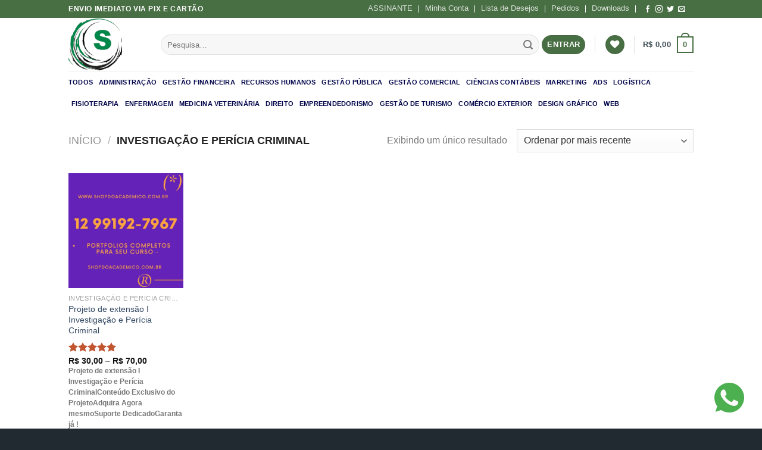

--- FILE ---
content_type: text/html; charset=UTF-8
request_url: https://shopdoacademico.com/investigacao-e-pericia-criminal/
body_size: 18696
content:
<!DOCTYPE html>
<!--[if IE 9 ]><html lang="pt-BR" prefix="og: https://ogp.me/ns#" class="ie9 loading-site no-js"> <![endif]-->
<!--[if IE 8 ]><html lang="pt-BR" prefix="og: https://ogp.me/ns#" class="ie8 loading-site no-js"> <![endif]-->
<!--[if (gte IE 9)|!(IE)]><!--><html lang="pt-BR" prefix="og: https://ogp.me/ns#" class="loading-site no-js"> <!--<![endif]--><head><meta charset="UTF-8" /><link data-optimized="2" rel="stylesheet" href="https://shopdoacademico.com/wp-content/litespeed/css/c9028ff12cfd18a31afed2f1695ea086.css?ver=32dcc" /><link rel="profile" href="http://gmpg.org/xfn/11" /><link rel="pingback" href="https://shopdoacademico.com/xmlrpc.php" /><meta name="viewport" content="width=device-width, initial-scale=1, maximum-scale=1" /><title>Investigação e Perícia Criminal - Shop do Acadêmico</title><meta name="robots" content="follow, index, max-snippet:-1, max-video-preview:-1, max-image-preview:large"/><link rel="canonical" href="https://shopdoacademico.com/investigacao-e-pericia-criminal/" /><meta property="og:locale" content="pt_BR" /><meta property="og:type" content="article" /><meta property="og:title" content="Investigação e Perícia Criminal - Shop do Acadêmico" /><meta property="og:url" content="https://shopdoacademico.com/investigacao-e-pericia-criminal/" /><meta property="og:site_name" content="Shop do Acadêmico" /><meta property="og:image" content="https://shopdoacademico.com/wp-content/uploads/2022/04/1.png" /><meta property="og:image:secure_url" content="https://shopdoacademico.com/wp-content/uploads/2022/04/1.png" /><meta property="og:image:width" content="1920" /><meta property="og:image:height" content="1080" /><meta property="og:image:type" content="image/png" /><meta name="twitter:card" content="summary_large_image" /><meta name="twitter:title" content="Investigação e Perícia Criminal - Shop do Acadêmico" /><meta name="twitter:image" content="https://shopdoacademico.com/wp-content/uploads/2022/04/1.png" /><meta name="twitter:label1" content="Produtos" /><meta name="twitter:data1" content="1" /> <script type="application/ld+json" class="rank-math-schema">{"@context":"https://schema.org","@graph":[{"@type":"Organization","@id":"https://shopdoacademico.com/#organization","name":"Shop do Academico"},{"@type":"WebSite","@id":"https://shopdoacademico.com/#website","url":"https://shopdoacademico.com","name":"Shop do Academico","publisher":{"@id":"https://shopdoacademico.com/#organization"},"inLanguage":"pt-BR"},{"@type":"CollectionPage","@id":"https://shopdoacademico.com/investigacao-e-pericia-criminal/#webpage","url":"https://shopdoacademico.com/investigacao-e-pericia-criminal/","name":"Investiga\u00e7\u00e3o e Per\u00edcia Criminal - Shop do Acad\u00eamico","isPartOf":{"@id":"https://shopdoacademico.com/#website"},"inLanguage":"pt-BR"}]}</script> <link rel='dns-prefetch' href='//cdn.jsdelivr.net' /><link rel="alternate" type="application/rss+xml" title="Feed para Shop do Acadêmico &raquo;" href="https://shopdoacademico.com/feed/" /><link rel="alternate" type="application/rss+xml" title="Feed de comentários para Shop do Acadêmico &raquo;" href="https://shopdoacademico.com/comments/feed/" /><link rel="alternate" type="application/rss+xml" title="Feed para Shop do Acadêmico &raquo; Investigação e Perícia Criminal Categoria" href="https://shopdoacademico.com/investigacao-e-pericia-criminal/feed/" /><link rel="prefetch" href="https://shopdoacademico.com/wp-content/themes/flatsome/assets/js/chunk.countup.fe2c1016.js" /><link rel="prefetch" href="https://shopdoacademico.com/wp-content/themes/flatsome/assets/js/chunk.sticky-sidebar.a58a6557.js" /><link rel="prefetch" href="https://shopdoacademico.com/wp-content/themes/flatsome/assets/js/chunk.tooltips.29144c1c.js" /><link rel="prefetch" href="https://shopdoacademico.com/wp-content/themes/flatsome/assets/js/chunk.vendors-popups.947eca5c.js" /><link rel="prefetch" href="https://shopdoacademico.com/wp-content/themes/flatsome/assets/js/chunk.vendors-slider.f0d2cbc9.js" /> <script type="text/javascript" src="https://shopdoacademico.com/wp-includes/js/jquery/jquery.min.js" id="jquery-core-js"></script> <link rel="https://api.w.org/" href="https://shopdoacademico.com/wp-json/" /><link rel="alternate" title="JSON" type="application/json" href="https://shopdoacademico.com/wp-json/wp/v2/product_cat/2490" /><link rel="EditURI" type="application/rsd+xml" title="RSD" href="https://shopdoacademico.com/xmlrpc.php?rsd" /><meta name="generator" content="WordPress 6.9" />
<!--[if IE]><link rel="stylesheet" type="text/css" href="https://shopdoacademico.com/wp-content/themes/flatsome/assets/css/ie-fallback.css"><script src="//cdnjs.cloudflare.com/ajax/libs/html5shiv/3.6.1/html5shiv.js"></script><script>var head = document.getElementsByTagName('head')[0],style = document.createElement('style');style.type = 'text/css';style.styleSheet.cssText = ':before,:after{content:none !important';head.appendChild(style);setTimeout(function(){head.removeChild(style);}, 0);</script><script src="https://shopdoacademico.com/wp-content/themes/flatsome/assets/libs/ie-flexibility.js"></script><![endif]-->	<noscript><style>.woocommerce-product-gallery{ opacity: 1 !important; }</style></noscript><link rel="icon" href="https://shopdoacademico.com/wp-content/uploads/2025/09/cropped-S-4-Photoroom-32x32.png" sizes="32x32" /><link rel="icon" href="https://shopdoacademico.com/wp-content/uploads/2025/09/cropped-S-4-Photoroom-192x192.png" sizes="192x192" /><link rel="apple-touch-icon" href="https://shopdoacademico.com/wp-content/uploads/2025/09/cropped-S-4-Photoroom-180x180.png" /><meta name="msapplication-TileImage" content="https://shopdoacademico.com/wp-content/uploads/2025/09/cropped-S-4-Photoroom-270x270.png" /></head><body class="archive tax-product_cat term-investigacao-e-pericia-criminal term-2490 wp-custom-logo wp-theme-flatsome theme-flatsome woocommerce woocommerce-page woocommerce-no-js lightbox nav-dropdown-has-arrow nav-dropdown-has-shadow nav-dropdown-has-border"><a class="skip-link screen-reader-text" href="#main">Skip to content</a><div id="wrapper"><header id="header" class="header has-sticky sticky-jump"><div class="header-wrapper"><div id="top-bar" class="header-top hide-for-sticky nav-dark"><div class="flex-row container"><div class="flex-col hide-for-medium flex-left"><ul class="nav nav-left medium-nav-center nav-small  nav-"><li class="html custom html_topbar_left"><strong class="uppercase">Envio imediato via PIX e Cartão </strong></li></ul></div><div class="flex-col hide-for-medium flex-center"><ul class="nav nav-center nav-small  nav-"></ul></div><div class="flex-col hide-for-medium flex-right"><ul class="nav top-bar-nav nav-right nav-small  nav-"><li id="menu-item-1406" class="menu-item menu-item-type-custom menu-item-object-custom menu-item-1406 menu-item-design-default"><a href="https://shopdoacademico.com.br/assinante" class="nav-top-link">ASSINANTE</a></li><li id="menu-item-1407" class="menu-item menu-item-type-post_type menu-item-object-page menu-item-1407 menu-item-design-default"><a href="https://shopdoacademico.com/my-account/" class="nav-top-link">Minha Conta</a></li><li id="menu-item-1408" class="menu-item menu-item-type-post_type menu-item-object-page menu-item-1408 menu-item-design-default"><a href="https://shopdoacademico.com/wishlist/" class="nav-top-link">Lista de Desejos</a></li><li id="menu-item-1409" class="menu-item menu-item-type-custom menu-item-object-custom menu-item-1409 menu-item-design-default"><a href="https://shopdoacademico.com/my-account/orders/" class="nav-top-link">Pedidos</a></li><li id="menu-item-1410" class="menu-item menu-item-type-custom menu-item-object-custom menu-item-1410 menu-item-design-default"><a href="https://shopdoacademico.com/minha-conta/downloads/" class="nav-top-link">Downloads</a></li><li class="html header-social-icons ml-0"><div class="social-icons follow-icons" ><a href="https://facebook.com/shopdoacademicobrasil" target="_blank" data-label="Facebook" rel="noopener noreferrer nofollow" class="icon plain facebook tooltip" title="Follow on Facebook" aria-label="Follow on Facebook"><i class="icon-facebook" ></i></a><a href="https://instagram.com/shopdoacademico" target="_blank" rel="noopener noreferrer nofollow" data-label="Instagram" class="icon plain  instagram tooltip" title="Follow on Instagram" aria-label="Follow on Instagram"><i class="icon-instagram" ></i></a><a href="https://twitter.com/Academicodo" target="_blank" data-label="Twitter" rel="noopener noreferrer nofollow" class="icon plain  twitter tooltip" title="Follow on Twitter" aria-label="Follow on Twitter"><i class="icon-twitter" ></i></a><a href="mailto:your@email" data-label="E-mail" rel="nofollow" class="icon plain  email tooltip" title="Envie-nos um email" aria-label="Envie-nos um email"><i class="icon-envelop" ></i></a></div></li></ul></div><div class="flex-col show-for-medium flex-grow"><ul class="nav nav-center nav-small mobile-nav  nav-"><li class="html custom html_topbar_left"><strong class="uppercase">Envio imediato via PIX e Cartão </strong></li></ul></div></div></div><div id="masthead" class="header-main "><div class="header-inner flex-row container logo-left medium-logo-center" role="navigation"><div id="logo" class="flex-col logo"><a href="https://shopdoacademico.com/" title="Shop do Acadêmico" rel="home">
<img width="500" height="500" src="https://shopdoacademico.com/wp-content/uploads/2025/09/Design-sem-nome-_1_-removebg-preview-1.png" class="header_logo header-logo" alt="Shop do Acadêmico"/><img  width="500" height="500" src="https://shopdoacademico.com/wp-content/uploads/2025/09/Design-sem-nome-_1_-removebg-preview-1.png" class="header-logo-dark" alt="Shop do Acadêmico"/></a></div><div class="flex-col show-for-medium flex-left"><ul class="mobile-nav nav nav-left "><li class="nav-icon has-icon"><div class="header-button">		<a href="#" data-open="#main-menu" data-pos="left" data-bg="main-menu-overlay" data-color="dark" class="icon primary button circle is-small" aria-label="Menu" aria-controls="main-menu" aria-expanded="false">
<i class="icon-menu" ></i>
</a></div></li></ul></div><div class="flex-col hide-for-medium flex-left
flex-grow"><ul class="header-nav header-nav-main nav nav-left  nav-line-grow nav-uppercase" ><li class="header-search-form search-form html relative has-icon"><div class="header-search-form-wrapper"><div class="searchform-wrapper ux-search-box relative form-flat is-normal"><form role="search" method="get" class="searchform" action="https://shopdoacademico.com/"><div class="flex-row relative"><div class="flex-col flex-grow">
<label class="screen-reader-text" for="woocommerce-product-search-field-0">Pesquisar por:</label>
<input type="search" id="woocommerce-product-search-field-0" class="search-field mb-0" placeholder="Pesquisa&hellip;" value="" name="s" />
<input type="hidden" name="post_type" value="product" />
<input type="hidden" name="lang" value="pt" /></div><div class="flex-col">
<button type="submit" value="Pesquisar" class="ux-search-submit submit-button secondary button icon mb-0" aria-label="Enviar">
<i class="icon-search" ></i>			</button></div></div><div class="live-search-results text-left z-top"></div></form></div></div></li></ul></div><div class="flex-col hide-for-medium flex-right"><ul class="header-nav header-nav-main nav nav-right  nav-line-grow nav-uppercase"><li class="account-item has-icon
"
><div class="header-button">
<a href="https://shopdoacademico.com/my-account/"
class="nav-top-link nav-top-not-logged-in icon primary button circle is-small"
data-open="#login-form-popup"  >
<span>
Entrar      </span>
</a></div></li><li class="header-divider"></li><li class="header-wishlist-icon"><div class="header-button">  <a href="https://shopdoacademico.com/wishlist/?wishlist-action" class="wishlist-link icon primary button circle is-small">
<i class="wishlist-icon icon-heart"
>
</i>
</a></div></li><li class="header-divider"></li><li class="cart-item has-icon has-dropdown"><a href="https://shopdoacademico.com/carrinho/" title="Carrinho" class="header-cart-link is-small"><span class="header-cart-title">
<span class="cart-price"><span class="woocommerce-Price-amount amount"><bdi><span class="woocommerce-Price-currencySymbol">&#82;&#36;</span>&nbsp;0,00</bdi></span></span>
</span><span class="cart-icon image-icon">
<strong>0</strong>
</span>
</a><ul class="nav-dropdown nav-dropdown-default"><li class="html widget_shopping_cart"><div class="widget_shopping_cart_content"><p class="woocommerce-mini-cart__empty-message">Nenhum produto no carrinho.</p></div></li></ul></li></ul></div><div class="flex-col show-for-medium flex-right"><ul class="mobile-nav nav nav-right "><li class="cart-item has-icon"><a href="https://shopdoacademico.com/carrinho/" class="header-cart-link off-canvas-toggle nav-top-link is-small" data-open="#cart-popup" data-class="off-canvas-cart" title="Carrinho" data-pos="right">
<span class="cart-icon image-icon">
<strong>0</strong>
</span>
</a><div id="cart-popup" class="mfp-hide widget_shopping_cart"><div class="cart-popup-inner inner-padding"><div class="cart-popup-title text-center"><h4 class="uppercase">Carrinho</h4><div class="is-divider"></div></div><div class="widget_shopping_cart_content"><p class="woocommerce-mini-cart__empty-message">Nenhum produto no carrinho.</p></div><div class="cart-sidebar-content relative"></div></div></div></li></ul></div></div><div class="container"><div class="top-divider full-width"></div></div></div><div id="wide-nav" class="header-bottom wide-nav hide-for-medium"><div class="flex-row container"><div class="flex-col hide-for-medium flex-left"><ul class="nav header-nav header-bottom-nav nav-left  nav-line-grow nav-size-small nav-spacing-small nav-uppercase"><li id="menu-item-34710" class="menu-item menu-item-type-custom menu-item-object-custom menu-item-34710 menu-item-design-default"><a href="https://shopdoacademico.com/portfolio/" class="nav-top-link">TODOS</a></li><li id="menu-item-34711" class="menu-item menu-item-type-custom menu-item-object-custom menu-item-34711 menu-item-design-default"><a href="https://shopdoacademico.com/administracao/" class="nav-top-link">ADMINISTRAÇÃO</a></li><li id="menu-item-34712" class="menu-item menu-item-type-custom menu-item-object-custom menu-item-34712 menu-item-design-default"><a href="https://shopdoacademico.com/gestao-financeira/" class="nav-top-link">GESTÃO FINANCEIRA</a></li><li id="menu-item-34713" class="menu-item menu-item-type-custom menu-item-object-custom menu-item-34713 menu-item-design-default"><a href="https://shopdoacademico.com/recursos-humanos/" class="nav-top-link">RECURSOS HUMANOS</a></li><li id="menu-item-34714" class="menu-item menu-item-type-custom menu-item-object-custom menu-item-34714 menu-item-design-default"><a href="https://shopdoacademico.com/gestao-publica/" class="nav-top-link">GESTÃO PÚBLICA</a></li><li id="menu-item-34715" class="menu-item menu-item-type-custom menu-item-object-custom menu-item-34715 menu-item-design-default"><a href="https://shopdoacademico.com/gestao-comercial/" class="nav-top-link">GESTÃO COMERCIAL</a></li><li id="menu-item-34716" class="menu-item menu-item-type-custom menu-item-object-custom menu-item-34716 menu-item-design-default"><a href="https://shopdoacademico.com/ciencias-contabeis/" class="nav-top-link">CIÊNCIAS CONTÁBEIS</a></li><li id="menu-item-34717" class="menu-item menu-item-type-custom menu-item-object-custom menu-item-34717 menu-item-design-default"><a href="https://shopdoacademico.com/marketing/" class="nav-top-link">MARKETING</a></li><li id="menu-item-34718" class="menu-item menu-item-type-custom menu-item-object-custom menu-item-34718 menu-item-design-default"><a href="https://shopdoacademico.com/ads/" class="nav-top-link">ADS</a></li><li id="menu-item-34719" class="menu-item menu-item-type-custom menu-item-object-custom menu-item-34719 menu-item-design-default"><a href="https://shopdoacademico.com/logistica/" class="nav-top-link">LOGÍSTICA</a></li><li id="menu-item-34720" class="menu-item menu-item-type-custom menu-item-object-custom menu-item-34720 menu-item-design-default"><a href="https://shopdoacademico.com/fisioterapia/" class="nav-top-link">FISIOTERAPIA</a></li><li id="menu-item-34721" class="menu-item menu-item-type-custom menu-item-object-custom menu-item-34721 menu-item-design-default"><a href="https://shopdoacademico.com/enfermagem/" class="nav-top-link">ENFERMAGEM</a></li><li id="menu-item-34722" class="menu-item menu-item-type-custom menu-item-object-custom menu-item-34722 menu-item-design-default"><a href="https://shopdoacademico.com/medicina-veterinaria/" class="nav-top-link">MEDICINA VETERINÁRIA</a></li><li id="menu-item-34723" class="menu-item menu-item-type-custom menu-item-object-custom menu-item-34723 menu-item-design-default"><a href="https://shopdoacademico.com/direito/" class="nav-top-link">DIREITO</a></li><li id="menu-item-34724" class="menu-item menu-item-type-custom menu-item-object-custom menu-item-34724 menu-item-design-default"><a href="https://shopdoacademico.com/empreendedorismo/" class="nav-top-link">EMPREENDEDORISMO</a></li><li id="menu-item-34725" class="menu-item menu-item-type-custom menu-item-object-custom menu-item-34725 menu-item-design-default"><a href="https://shopdoacademico.com/gestao-de-turismo/" class="nav-top-link">GESTÃO DE TURISMO</a></li><li id="menu-item-34726" class="menu-item menu-item-type-custom menu-item-object-custom menu-item-34726 menu-item-design-default"><a href="https://shopdoacademico.com/comercio-exterior/" class="nav-top-link">COMÉRCIO EXTERIOR</a></li><li id="menu-item-34727" class="menu-item menu-item-type-custom menu-item-object-custom menu-item-34727 menu-item-design-default"><a href="https://shopdoacademico.com/design-grafico/" class="nav-top-link">DESIGN GRÁFICO</a></li><li id="menu-item-34728" class="menu-item menu-item-type-custom menu-item-object-custom menu-item-34728 menu-item-design-default"><a href="https://shopdoacademico.com/desenvolvimento-web/" class="nav-top-link">WEB</a></li></ul></div><div class="flex-col hide-for-medium flex-right flex-grow"><ul class="nav header-nav header-bottom-nav nav-right  nav-line-grow nav-size-small nav-spacing-small nav-uppercase"></ul></div></div></div><div class="header-bg-container fill"><div class="header-bg-image fill"></div><div class="header-bg-color fill"></div></div></div></header><div class="shop-page-title category-page-title page-title "><div class="page-title-inner flex-row  medium-flex-wrap container"><div class="flex-col flex-grow medium-text-center"><div class="is-large"><nav class="woocommerce-breadcrumb breadcrumbs uppercase"><a href="https://shopdoacademico.com">Início</a> <span class="divider">&#47;</span> Investigação e Perícia Criminal</nav></div></div><div class="flex-col medium-text-center"><p class="woocommerce-result-count hide-for-medium">
Exibindo um único resultado</p><form class="woocommerce-ordering" method="get">
<select
name="orderby"
class="orderby"
aria-label="Pedido da loja"
><option value="popularity" >Ordenar por popularidade</option><option value="rating" >Ordenar por média de classificação</option><option value="date"  selected='selected'>Ordenar por mais recente</option><option value="price" >Ordenar por preço: menor para maior</option><option value="price-desc" >Ordenar por preço: maior para menor</option>
</select>
<input type="hidden" name="paged" value="1" /></form></div></div></div><main id="main" class=""><div class="row category-page-row"><div class="col large-12"><div class="shop-container"><div class="woocommerce-notices-wrapper"></div><div class="products row row-small large-columns-5 medium-columns-3 small-columns-2 has-equal-box-heights equalize-box"><div class="product-small col has-hover product type-product post-30244 status-publish first instock product_cat-investigacao-e-pericia-criminal product_tag-ciencias-forenses product_tag-criminalistica product_tag-educacao-juridica product_tag-investigacao-criminal product_tag-justica-criminal product_tag-pericia product_tag-pericia-criminal product_tag-procedimentos-de-investigacao product_tag-projeto-de-extensao product_tag-projeto-de-extensao-i-investigacao-e-pericia-criminal product_tag-seguranca-publica has-post-thumbnail sold-individually shipping-taxable purchasable product-type-variable"><div class="col-inner"><div class="badge-container absolute left top z-1"></div><div class="product-small box "><div class="box-image"><div class="image-zoom_in">
<a href="https://shopdoacademico.com/projeto-de-extensao-i-investigacao-e-pericia-criminal-3/" aria-label="Projeto de extensão I Investigação e Perícia Criminal">
<img width="510" height="510" src="https://shopdoacademico.com/wp-content/uploads/2024/08/PORTFOLIO-72.webp" class="attachment-woocommerce_thumbnail size-woocommerce_thumbnail" alt="Projeto de extensão I Investigação e Perícia Criminal" decoding="async" fetchpriority="high" /><img width="510" height="510" src="https://shopdoacademico.com/wp-content/uploads/2024/08/PORTFOLIO-7.webp" class="show-on-hover absolute fill hide-for-small back-imageshow-on-hover absolute fill hide-for-small back-image hover-zoom" alt="" decoding="async" />				</a></div><div class="image-tools is-small top right show-on-hover"><div class="wishlist-icon">
<button class="wishlist-button button is-outline circle icon" aria-label="Wishlist">
<i class="icon-heart" ></i>			</button><div class="wishlist-popup dark"><div
class="yith-wcwl-add-to-wishlist add-to-wishlist-30244 yith-wcwl-add-to-wishlist--link-style wishlist-fragment on-first-load"
data-fragment-ref="30244"
data-fragment-options="{&quot;base_url&quot;:&quot;&quot;,&quot;product_id&quot;:30244,&quot;parent_product_id&quot;:0,&quot;product_type&quot;:&quot;variable&quot;,&quot;is_single&quot;:false,&quot;in_default_wishlist&quot;:false,&quot;show_view&quot;:false,&quot;browse_wishlist_text&quot;:&quot;Browse wishlist&quot;,&quot;already_in_wishslist_text&quot;:&quot;The product is already in your wishlist!&quot;,&quot;product_added_text&quot;:&quot;Produto adicionado!&quot;,&quot;available_multi_wishlist&quot;:false,&quot;disable_wishlist&quot;:false,&quot;show_count&quot;:false,&quot;ajax_loading&quot;:false,&quot;loop_position&quot;:&quot;after_add_to_cart&quot;,&quot;item&quot;:&quot;add_to_wishlist&quot;}"
><div class="yith-wcwl-add-button">
<a
href="?add_to_wishlist=30244&#038;_wpnonce=f1e965f1e6"
class="add_to_wishlist single_add_to_wishlist"
data-product-id="30244"
data-product-type="variable"
data-original-product-id="0"
data-title="Add to wishlist"
rel="nofollow"
>
<svg id="yith-wcwl-icon-heart-outline" class="yith-wcwl-icon-svg" fill="none" stroke-width="1.5" stroke="currentColor" viewBox="0 0 24 24" xmlns="http://www.w3.org/2000/svg">
<path stroke-linecap="round" stroke-linejoin="round" d="M21 8.25c0-2.485-2.099-4.5-4.688-4.5-1.935 0-3.597 1.126-4.312 2.733-.715-1.607-2.377-2.733-4.313-2.733C5.1 3.75 3 5.765 3 8.25c0 7.22 9 12 9 12s9-4.78 9-12Z"></path>
</svg>		<span>Add to wishlist</span>
</a></div></div></div></div></div><div class="image-tools is-small hide-for-small bottom left show-on-hover"></div><div class="image-tools grid-tools text-center hide-for-small bottom hover-slide-in show-on-hover">
<a class="quick-view" data-prod="30244" href="#quick-view">Visualização Rápida</a></div></div><div class="box-text box-text-products"><div class="title-wrapper"><p class="category uppercase is-smaller no-text-overflow product-cat op-7">
Investigação e Perícia Criminal</p><p class="name product-title woocommerce-loop-product__title"><a href="https://shopdoacademico.com/projeto-de-extensao-i-investigacao-e-pericia-criminal-3/" class="woocommerce-LoopProduct-link woocommerce-loop-product__link">Projeto de extensão I Investigação e Perícia Criminal</a></p></div><div class="price-wrapper"><div class="star-rating" role="img" aria-label="Avaliação 5.00 de 5"><span style="width:100%">Avaliação <strong class="rating">5.00</strong> de 5</span></div>
<span class="price"><span class="woocommerce-Price-amount amount"><bdi><span class="woocommerce-Price-currencySymbol">&#82;&#36;</span>&nbsp;30,00</bdi></span> &ndash; <span class="woocommerce-Price-amount amount"><bdi><span class="woocommerce-Price-currencySymbol">&#82;&#36;</span>&nbsp;70,00</bdi></span></span></div><p class="box-excerpt is-small">
<strong>Projeto de extensão I Investigação e Perícia Criminal</strong><strong>Conteúdo Exclusivo do Projeto</strong><strong>Adquira Agora mesmo</strong><strong>Suporte Dedicado</strong><strong>Garanta já !</strong></p><div class="add-to-cart-button"><a href="https://shopdoacademico.com/projeto-de-extensao-i-investigacao-e-pericia-criminal-3/" aria-describedby="woocommerce_loop_add_to_cart_link_describedby_30244" data-quantity="1" class="primary is-small mb-0 button product_type_variable add_to_cart_button is-outline" data-product_id="30244" data-product_sku="Investigação e Perícia Criminal" aria-label="Selecione as opções para &ldquo;Projeto de extensão I Investigação e Perícia Criminal&rdquo;" rel="nofollow">Ver opções</a></div>	<span id="woocommerce_loop_add_to_cart_link_describedby_30244" class="screen-reader-text">
Este produto tem várias variantes. As opções podem ser escolhidas na página do produto	</span></div></div></div></div></div></div></div></div></main><footer id="footer" class="footer-wrapper">
<a href="https://api.whatsapp.com/send?phone=5512991927967&text=Olá!%20Visitei%20o%20site%20e%20gostaria%20de%20tirar%20uma%20Dúvida%20☺️"
target="_blank"
style="position:fixed;bottom:20px;right:30px;">
<svg enable-background="new 0 0 512 512" width="50" height="50" version="1.1" viewBox="0 0 512 512" xml:space="preserve" xmlns="http://www.w3.org/2000/svg"><path d="M256.064,0h-0.128l0,0C114.784,0,0,114.816,0,256c0,56,18.048,107.904,48.736,150.048l-31.904,95.104  l98.4-31.456C155.712,496.512,204,512,256.064,512C397.216,512,512,397.152,512,256S397.216,0,256.064,0z" fill="#4CAF50"/><path d="m405.02 361.5c-6.176 17.44-30.688 31.904-50.24 36.128-13.376 2.848-30.848 5.12-89.664-19.264-75.232-31.168-123.68-107.62-127.46-112.58-3.616-4.96-30.4-40.48-30.4-77.216s18.656-54.624 26.176-62.304c6.176-6.304 16.384-9.184 26.176-9.184 3.168 0 6.016 0.16 8.576 0.288 7.52 0.32 11.296 0.768 16.256 12.64 6.176 14.88 21.216 51.616 23.008 55.392 1.824 3.776 3.648 8.896 1.088 13.856-2.4 5.12-4.512 7.392-8.288 11.744s-7.36 7.68-11.136 12.352c-3.456 4.064-7.36 8.416-3.008 15.936 4.352 7.36 19.392 31.904 41.536 51.616 28.576 25.44 51.744 33.568 60.032 37.024 6.176 2.56 13.536 1.952 18.048-2.848 5.728-6.176 12.8-16.416 20-26.496 5.12-7.232 11.584-8.128 18.368-5.568 6.912 2.4 43.488 20.48 51.008 24.224 7.52 3.776 12.48 5.568 14.304 8.736 1.792 3.168 1.792 18.048-4.384 35.52z" fill="#FAFAFA"/></svg>
</a><div class="footer-widgets footer footer-1"><div class="row dark large-columns-4 mb-0"><div id="nav_menu-2" class="col pb-0 widget widget_nav_menu"><span class="widget-title">LINKS RAPIDOS</span><div class="is-divider small"></div><div class="menu-rodape2-container"><ul id="menu-rodape2" class="menu"><li id="menu-item-1395" class="menu-item menu-item-type-custom menu-item-object-custom menu-item-1395"><a href="https://shopdoacademico.com/my-account/edit-address/">Endereço</a></li><li id="menu-item-1397" class="menu-item menu-item-type-post_type menu-item-object-page menu-item-1397"><a href="https://shopdoacademico.com/blog/">Blog</a></li><li id="menu-item-1399" class="menu-item menu-item-type-post_type menu-item-object-page menu-item-1399"><a href="https://shopdoacademico.com/wishlist/">Lista de Desejos</a></li><li id="menu-item-1400" class="menu-item menu-item-type-post_type menu-item-object-page menu-item-1400"><a href="https://shopdoacademico.com/carrinho/">Carrinho</a></li></ul></div></div><div id="nav_menu-3" class="col pb-0 widget widget_nav_menu"><span class="widget-title">Menu</span><div class="is-divider small"></div><div class="menu-rodape3-container"><ul id="menu-rodape3" class="menu"><li id="menu-item-1401" class="menu-item menu-item-type-post_type menu-item-object-page menu-item-1401"><a href="https://shopdoacademico.com/my-account/">Minha Conta</a></li><li id="menu-item-1402" class="menu-item menu-item-type-post_type menu-item-object-page menu-item-1402"><a href="https://shopdoacademico.com/wishlist/">Lista de Desejos</a></li><li id="menu-item-1403" class="menu-item menu-item-type-post_type menu-item-object-page menu-item-1403"><a href="https://shopdoacademico.com/finalizar-compra/">Finalizar Compra</a></li><li id="menu-item-1404" class="menu-item menu-item-type-post_type menu-item-object-page menu-item-1404"><a href="https://shopdoacademico.com/carrinho/">Carrinho</a></li></ul></div></div><div id="nav_menu-4" class="col pb-0 widget widget_nav_menu"><span class="widget-title">Destaque</span><div class="is-divider small"></div><div class="menu-rodape4-container"><ul id="menu-rodape4-1" class="menu"><li class="menu-item menu-item-type-custom menu-item-object-custom menu-item-1406"><a href="https://shopdoacademico.com.br/assinante">ASSINANTE</a></li><li class="menu-item menu-item-type-post_type menu-item-object-page menu-item-1407"><a href="https://shopdoacademico.com/my-account/">Minha Conta</a></li><li class="menu-item menu-item-type-post_type menu-item-object-page menu-item-1408"><a href="https://shopdoacademico.com/wishlist/">Lista de Desejos</a></li><li class="menu-item menu-item-type-custom menu-item-object-custom menu-item-1409"><a href="https://shopdoacademico.com/my-account/orders/">Pedidos</a></li><li class="menu-item menu-item-type-custom menu-item-object-custom menu-item-1410"><a href="https://shopdoacademico.com/minha-conta/downloads/">Downloads</a></li></ul></div></div><div id="media_gallery-2" class="col pb-0 widget widget_media_gallery"><span class="widget-title">App Store</span><div class="is-divider small"></div><div id='gallery-1' class='gallery galleryid-30244 gallery-columns-1 gallery-size-thumbnail'><figure class='gallery-item'><div class='gallery-icon landscape'>
<a href='https://shopdoacademico.com/?attachment_id=1390'><img width="280" height="280" src="https://shopdoacademico.com/wp-content/uploads/2022/04/pngwing.com_-280x280-1-280x280.png" class="attachment-thumbnail size-thumbnail" alt="" decoding="async" loading="lazy" srcset="https://shopdoacademico.com/wp-content/uploads/2022/04/pngwing.com_-280x280-1.png 280w, https://shopdoacademico.com/wp-content/uploads/2022/04/pngwing.com_-280x280-1-100x100.png 100w, https://shopdoacademico.com/wp-content/uploads/2022/04/pngwing.com_-280x280-1-247x247.png 247w" sizes="auto, (max-width: 280px) 100vw, 280px" /></a></div></figure></div></div></div></div><div class="absolute-footer dark medium-text-center text-center"><div class="container clearfix"><div class="footer-secondary pull-right"><div class="payment-icons inline-block"><div class="payment-icon"><svg version="1.1" xmlns="http://www.w3.org/2000/svg" xmlns:xlink="http://www.w3.org/1999/xlink"  viewBox="0 0 64 32">
<path d="M10.781 7.688c-0.251-1.283-1.219-1.688-2.344-1.688h-8.376l-0.061 0.405c5.749 1.469 10.469 4.595 12.595 10.501l-1.813-9.219zM13.125 19.688l-0.531-2.781c-1.096-2.907-3.752-5.594-6.752-6.813l4.219 15.939h5.469l8.157-20.032h-5.501l-5.062 13.688zM27.72 26.061l3.248-20.061h-5.187l-3.251 20.061h5.189zM41.875 5.656c-5.125 0-8.717 2.72-8.749 6.624-0.032 2.877 2.563 4.469 4.531 5.439 2.032 0.968 2.688 1.624 2.688 2.499 0 1.344-1.624 1.939-3.093 1.939-2.093 0-3.219-0.251-4.875-1.032l-0.688-0.344-0.719 4.499c1.219 0.563 3.437 1.064 5.781 1.064 5.437 0.032 8.97-2.688 9.032-6.843 0-2.282-1.405-4-4.376-5.439-1.811-0.904-2.904-1.563-2.904-2.499 0-0.843 0.936-1.72 2.968-1.72 1.688-0.029 2.936 0.314 3.875 0.752l0.469 0.248 0.717-4.344c-1.032-0.406-2.656-0.844-4.656-0.844zM55.813 6c-1.251 0-2.189 0.376-2.72 1.688l-7.688 18.374h5.437c0.877-2.467 1.096-3 1.096-3 0.592 0 5.875 0 6.624 0 0 0 0.157 0.688 0.624 3h4.813l-4.187-20.061h-4zM53.405 18.938c0 0 0.437-1.157 2.064-5.594-0.032 0.032 0.437-1.157 0.688-1.907l0.374 1.72c0.968 4.781 1.189 5.781 1.189 5.781-0.813 0-3.283 0-4.315 0z"></path>
</svg></div><div class="payment-icon"><svg version="1.1" xmlns="http://www.w3.org/2000/svg" xmlns:xlink="http://www.w3.org/1999/xlink"  viewBox="0 0 64 32">
<path d="M35.255 12.078h-2.396c-0.229 0-0.444 0.114-0.572 0.303l-3.306 4.868-1.4-4.678c-0.088-0.292-0.358-0.493-0.663-0.493h-2.355c-0.284 0-0.485 0.28-0.393 0.548l2.638 7.745-2.481 3.501c-0.195 0.275 0.002 0.655 0.339 0.655h2.394c0.227 0 0.439-0.111 0.569-0.297l7.968-11.501c0.191-0.275-0.006-0.652-0.341-0.652zM19.237 16.718c-0.23 1.362-1.311 2.276-2.691 2.276-0.691 0-1.245-0.223-1.601-0.644-0.353-0.417-0.485-1.012-0.374-1.674 0.214-1.35 1.313-2.294 2.671-2.294 0.677 0 1.227 0.225 1.589 0.65 0.365 0.428 0.509 1.027 0.404 1.686zM22.559 12.078h-2.384c-0.204 0-0.378 0.148-0.41 0.351l-0.104 0.666-0.166-0.241c-0.517-0.749-1.667-1-2.817-1-2.634 0-4.883 1.996-5.321 4.796-0.228 1.396 0.095 2.731 0.888 3.662 0.727 0.856 1.765 1.212 3.002 1.212 2.123 0 3.3-1.363 3.3-1.363l-0.106 0.662c-0.040 0.252 0.155 0.479 0.41 0.479h2.147c0.341 0 0.63-0.247 0.684-0.584l1.289-8.161c0.040-0.251-0.155-0.479-0.41-0.479zM8.254 12.135c-0.272 1.787-1.636 1.787-2.957 1.787h-0.751l0.527-3.336c0.031-0.202 0.205-0.35 0.41-0.35h0.345c0.899 0 1.747 0 2.185 0.511 0.262 0.307 0.341 0.761 0.242 1.388zM7.68 7.473h-4.979c-0.341 0-0.63 0.248-0.684 0.584l-2.013 12.765c-0.040 0.252 0.155 0.479 0.41 0.479h2.378c0.34 0 0.63-0.248 0.683-0.584l0.543-3.444c0.053-0.337 0.343-0.584 0.683-0.584h1.575c3.279 0 5.172-1.587 5.666-4.732 0.223-1.375 0.009-2.456-0.635-3.212-0.707-0.832-1.962-1.272-3.628-1.272zM60.876 7.823l-2.043 12.998c-0.040 0.252 0.155 0.479 0.41 0.479h2.055c0.34 0 0.63-0.248 0.683-0.584l2.015-12.765c0.040-0.252-0.155-0.479-0.41-0.479h-2.299c-0.205 0.001-0.379 0.148-0.41 0.351zM54.744 16.718c-0.23 1.362-1.311 2.276-2.691 2.276-0.691 0-1.245-0.223-1.601-0.644-0.353-0.417-0.485-1.012-0.374-1.674 0.214-1.35 1.313-2.294 2.671-2.294 0.677 0 1.227 0.225 1.589 0.65 0.365 0.428 0.509 1.027 0.404 1.686zM58.066 12.078h-2.384c-0.204 0-0.378 0.148-0.41 0.351l-0.104 0.666-0.167-0.241c-0.516-0.749-1.667-1-2.816-1-2.634 0-4.883 1.996-5.321 4.796-0.228 1.396 0.095 2.731 0.888 3.662 0.727 0.856 1.765 1.212 3.002 1.212 2.123 0 3.3-1.363 3.3-1.363l-0.106 0.662c-0.040 0.252 0.155 0.479 0.41 0.479h2.147c0.341 0 0.63-0.247 0.684-0.584l1.289-8.161c0.040-0.252-0.156-0.479-0.41-0.479zM43.761 12.135c-0.272 1.787-1.636 1.787-2.957 1.787h-0.751l0.527-3.336c0.031-0.202 0.205-0.35 0.41-0.35h0.345c0.899 0 1.747 0 2.185 0.511 0.261 0.307 0.34 0.761 0.241 1.388zM43.187 7.473h-4.979c-0.341 0-0.63 0.248-0.684 0.584l-2.013 12.765c-0.040 0.252 0.156 0.479 0.41 0.479h2.554c0.238 0 0.441-0.173 0.478-0.408l0.572-3.619c0.053-0.337 0.343-0.584 0.683-0.584h1.575c3.279 0 5.172-1.587 5.666-4.732 0.223-1.375 0.009-2.456-0.635-3.212-0.707-0.832-1.962-1.272-3.627-1.272z"></path>
</svg></div><div class="payment-icon"><svg version="1.1" xmlns="http://www.w3.org/2000/svg" xmlns:xlink="http://www.w3.org/1999/xlink"  viewBox="0 0 64 32">
<path d="M7.114 14.656c-1.375-0.5-2.125-0.906-2.125-1.531 0-0.531 0.437-0.812 1.188-0.812 1.437 0 2.875 0.531 3.875 1.031l0.563-3.5c-0.781-0.375-2.406-1-4.656-1-1.594 0-2.906 0.406-3.844 1.188-1 0.812-1.5 2-1.5 3.406 0 2.563 1.563 3.688 4.125 4.594 1.625 0.594 2.188 1 2.188 1.656 0 0.625-0.531 0.969-1.5 0.969-1.188 0-3.156-0.594-4.437-1.343l-0.563 3.531c1.094 0.625 3.125 1.281 5.25 1.281 1.688 0 3.063-0.406 4.031-1.157 1.063-0.843 1.594-2.062 1.594-3.656-0.001-2.625-1.595-3.719-4.188-4.657zM21.114 9.125h-3v-4.219l-4.031 0.656-0.563 3.563-1.437 0.25-0.531 3.219h1.937v6.844c0 1.781 0.469 3 1.375 3.75 0.781 0.625 1.907 0.938 3.469 0.938 1.219 0 1.937-0.219 2.468-0.344v-3.688c-0.282 0.063-0.938 0.22-1.375 0.22-0.906 0-1.313-0.5-1.313-1.563v-6.156h2.406l0.595-3.469zM30.396 9.031c-0.313-0.062-0.594-0.093-0.876-0.093-1.312 0-2.374 0.687-2.781 1.937l-0.313-1.75h-4.093v14.719h4.687v-9.563c0.594-0.719 1.437-0.968 2.563-0.968 0.25 0 0.5 0 0.812 0.062v-4.344zM33.895 2.719c-1.375 0-2.468 1.094-2.468 2.469s1.094 2.5 2.468 2.5 2.469-1.124 2.469-2.5-1.094-2.469-2.469-2.469zM36.239 23.844v-14.719h-4.687v14.719h4.687zM49.583 10.468c-0.843-1.094-2-1.625-3.469-1.625-1.343 0-2.531 0.563-3.656 1.75l-0.25-1.469h-4.125v20.155l4.688-0.781v-4.719c0.719 0.219 1.469 0.344 2.125 0.344 1.157 0 2.876-0.313 4.188-1.75 1.281-1.375 1.907-3.5 1.907-6.313 0-2.499-0.469-4.405-1.407-5.593zM45.677 19.532c-0.375 0.687-0.969 1.094-1.625 1.094-0.468 0-0.906-0.093-1.281-0.281v-7c0.812-0.844 1.531-0.938 1.781-0.938 1.188 0 1.781 1.313 1.781 3.812 0.001 1.437-0.219 2.531-0.656 3.313zM62.927 10.843c-1.032-1.312-2.563-2-4.501-2-4 0-6.468 2.938-6.468 7.688 0 2.625 0.656 4.625 1.968 5.875 1.157 1.157 2.844 1.719 5.032 1.719 2 0 3.844-0.469 5-1.251l-0.501-3.219c-1.157 0.625-2.5 0.969-4 0.969-0.906 0-1.532-0.188-1.969-0.594-0.5-0.406-0.781-1.094-0.875-2.062h7.75c0.031-0.219 0.062-1.281 0.062-1.625 0.001-2.344-0.5-4.188-1.499-5.5zM56.583 15.094c0.125-2.093 0.687-3.062 1.75-3.062s1.625 1 1.687 3.062h-3.437z"></path>
</svg></div><div class="payment-icon"><svg version="1.1" xmlns="http://www.w3.org/2000/svg" xmlns:xlink="http://www.w3.org/1999/xlink"  viewBox="0 0 64 32">
<path d="M42.667-0c-4.099 0-7.836 1.543-10.667 4.077-2.831-2.534-6.568-4.077-10.667-4.077-8.836 0-16 7.163-16 16s7.164 16 16 16c4.099 0 7.835-1.543 10.667-4.077 2.831 2.534 6.568 4.077 10.667 4.077 8.837 0 16-7.163 16-16s-7.163-16-16-16zM11.934 19.828l0.924-5.809-2.112 5.809h-1.188v-5.809l-1.056 5.809h-1.584l1.32-7.657h2.376v4.753l1.716-4.753h2.508l-1.32 7.657h-1.585zM19.327 18.244c-0.088 0.528-0.178 0.924-0.264 1.188v0.396h-1.32v-0.66c-0.353 0.528-0.924 0.792-1.716 0.792-0.442 0-0.792-0.132-1.056-0.396-0.264-0.351-0.396-0.792-0.396-1.32 0-0.792 0.218-1.364 0.66-1.716 0.614-0.44 1.364-0.66 2.244-0.66h0.66v-0.396c0-0.351-0.353-0.528-1.056-0.528-0.442 0-1.012 0.088-1.716 0.264 0.086-0.351 0.175-0.792 0.264-1.32 0.703-0.264 1.32-0.396 1.848-0.396 1.496 0 2.244 0.616 2.244 1.848 0 0.353-0.046 0.749-0.132 1.188-0.089 0.616-0.179 1.188-0.264 1.716zM24.079 15.076c-0.264-0.086-0.66-0.132-1.188-0.132s-0.792 0.177-0.792 0.528c0 0.177 0.044 0.31 0.132 0.396l0.528 0.264c0.792 0.442 1.188 1.012 1.188 1.716 0 1.409-0.838 2.112-2.508 2.112-0.792 0-1.366-0.044-1.716-0.132 0.086-0.351 0.175-0.836 0.264-1.452 0.703 0.177 1.188 0.264 1.452 0.264 0.614 0 0.924-0.175 0.924-0.528 0-0.175-0.046-0.308-0.132-0.396-0.178-0.175-0.396-0.308-0.66-0.396-0.792-0.351-1.188-0.924-1.188-1.716 0-1.407 0.792-2.112 2.376-2.112 0.792 0 1.32 0.045 1.584 0.132l-0.265 1.451zM27.512 15.208h-0.924c0 0.442-0.046 0.838-0.132 1.188 0 0.088-0.022 0.264-0.066 0.528-0.046 0.264-0.112 0.442-0.198 0.528v0.528c0 0.353 0.175 0.528 0.528 0.528 0.175 0 0.35-0.044 0.528-0.132l-0.264 1.452c-0.264 0.088-0.66 0.132-1.188 0.132-0.881 0-1.32-0.44-1.32-1.32 0-0.528 0.086-1.099 0.264-1.716l0.66-4.225h1.584l-0.132 0.924h0.792l-0.132 1.585zM32.66 17.32h-3.3c0 0.442 0.086 0.749 0.264 0.924 0.264 0.264 0.66 0.396 1.188 0.396s1.1-0.175 1.716-0.528l-0.264 1.584c-0.442 0.177-1.012 0.264-1.716 0.264-1.848 0-2.772-0.924-2.772-2.773 0-1.142 0.264-2.024 0.792-2.64 0.528-0.703 1.188-1.056 1.98-1.056 0.703 0 1.274 0.22 1.716 0.66 0.35 0.353 0.528 0.881 0.528 1.584 0.001 0.617-0.046 1.145-0.132 1.585zM35.3 16.132c-0.264 0.97-0.484 2.201-0.66 3.697h-1.716l0.132-0.396c0.35-2.463 0.614-4.4 0.792-5.809h1.584l-0.132 0.924c0.264-0.44 0.528-0.703 0.792-0.792 0.264-0.264 0.528-0.308 0.792-0.132-0.088 0.088-0.31 0.706-0.66 1.848-0.353-0.086-0.661 0.132-0.925 0.66zM41.241 19.697c-0.353 0.177-0.838 0.264-1.452 0.264-0.881 0-1.584-0.308-2.112-0.924-0.528-0.528-0.792-1.32-0.792-2.376 0-1.32 0.35-2.42 1.056-3.3 0.614-0.879 1.496-1.32 2.64-1.32 0.44 0 1.056 0.132 1.848 0.396l-0.264 1.584c-0.528-0.264-1.012-0.396-1.452-0.396-0.707 0-1.235 0.264-1.584 0.792-0.353 0.442-0.528 1.144-0.528 2.112 0 0.616 0.132 1.056 0.396 1.32 0.264 0.353 0.614 0.528 1.056 0.528 0.44 0 0.924-0.132 1.452-0.396l-0.264 1.717zM47.115 15.868c-0.046 0.264-0.066 0.484-0.066 0.66-0.088 0.442-0.178 1.035-0.264 1.782-0.088 0.749-0.178 1.254-0.264 1.518h-1.32v-0.66c-0.353 0.528-0.924 0.792-1.716 0.792-0.442 0-0.792-0.132-1.056-0.396-0.264-0.351-0.396-0.792-0.396-1.32 0-0.792 0.218-1.364 0.66-1.716 0.614-0.44 1.32-0.66 2.112-0.66h0.66c0.086-0.086 0.132-0.218 0.132-0.396 0-0.351-0.353-0.528-1.056-0.528-0.442 0-1.012 0.088-1.716 0.264 0-0.351 0.086-0.792 0.264-1.32 0.703-0.264 1.32-0.396 1.848-0.396 1.496 0 2.245 0.616 2.245 1.848 0.001 0.089-0.021 0.264-0.065 0.529zM49.69 16.132c-0.178 0.528-0.396 1.762-0.66 3.697h-1.716l0.132-0.396c0.35-1.935 0.614-3.872 0.792-5.809h1.584c0 0.353-0.046 0.66-0.132 0.924 0.264-0.44 0.528-0.703 0.792-0.792 0.35-0.175 0.614-0.218 0.792-0.132-0.353 0.442-0.574 1.056-0.66 1.848-0.353-0.086-0.66 0.132-0.925 0.66zM54.178 19.828l0.132-0.528c-0.353 0.442-0.838 0.66-1.452 0.66-0.707 0-1.188-0.218-1.452-0.66-0.442-0.614-0.66-1.232-0.66-1.848 0-1.142 0.308-2.067 0.924-2.773 0.44-0.703 1.056-1.056 1.848-1.056 0.528 0 1.056 0.264 1.584 0.792l0.264-2.244h1.716l-1.32 7.657h-1.585zM16.159 17.98c0 0.442 0.175 0.66 0.528 0.66 0.35 0 0.614-0.132 0.792-0.396 0.264-0.264 0.396-0.66 0.396-1.188h-0.397c-0.881 0-1.32 0.31-1.32 0.924zM31.076 15.076c-0.088 0-0.178-0.043-0.264-0.132h-0.264c-0.528 0-0.881 0.353-1.056 1.056h1.848v-0.396l-0.132-0.264c-0.001-0.086-0.047-0.175-0.133-0.264zM43.617 17.98c0 0.442 0.175 0.66 0.528 0.66 0.35 0 0.614-0.132 0.792-0.396 0.264-0.264 0.396-0.66 0.396-1.188h-0.396c-0.881 0-1.32 0.31-1.32 0.924zM53.782 15.076c-0.353 0-0.66 0.22-0.924 0.66-0.178 0.264-0.264 0.749-0.264 1.452 0 0.792 0.264 1.188 0.792 1.188 0.35 0 0.66-0.175 0.924-0.528 0.264-0.351 0.396-0.879 0.396-1.584-0.001-0.792-0.311-1.188-0.925-1.188z"></path>
</svg></div><div class="payment-icon"><svg version="1.1" xmlns="http://www.w3.org/2000/svg" xmlns:xlink="http://www.w3.org/1999/xlink"  viewBox="0 0 64 32">
<path d="M13.043 8.356c-0.46 0-0.873 0.138-1.24 0.413s-0.662 0.681-0.885 1.217c-0.223 0.536-0.334 1.112-0.334 1.727 0 0.568 0.119 0.99 0.358 1.265s0.619 0.413 1.141 0.413c0.508 0 1.096-0.131 1.765-0.393v1.327c-0.693 0.262-1.389 0.393-2.089 0.393-0.884 0-1.572-0.254-2.063-0.763s-0.736-1.229-0.736-2.161c0-0.892 0.181-1.712 0.543-2.462s0.846-1.32 1.452-1.709 1.302-0.584 2.089-0.584c0.435 0 0.822 0.038 1.159 0.115s0.7 0.217 1.086 0.421l-0.616 1.276c-0.369-0.201-0.673-0.333-0.914-0.398s-0.478-0.097-0.715-0.097zM19.524 12.842h-2.47l-0.898 1.776h-1.671l3.999-7.491h1.948l0.767 7.491h-1.551l-0.125-1.776zM19.446 11.515l-0.136-1.786c-0.035-0.445-0.052-0.876-0.052-1.291v-0.184c-0.153 0.408-0.343 0.84-0.569 1.296l-0.982 1.965h1.739zM27.049 12.413c0 0.711-0.257 1.273-0.773 1.686s-1.213 0.62-2.094 0.62c-0.769 0-1.389-0.153-1.859-0.46v-1.398c0.672 0.367 1.295 0.551 1.869 0.551 0.39 0 0.694-0.072 0.914-0.217s0.329-0.343 0.329-0.595c0-0.147-0.024-0.275-0.070-0.385s-0.114-0.214-0.201-0.309c-0.087-0.095-0.303-0.269-0.648-0.52-0.481-0.337-0.818-0.67-1.013-1s-0.293-0.685-0.293-1.066c0-0.439 0.108-0.831 0.324-1.176s0.523-0.614 0.922-0.806 0.857-0.288 1.376-0.288c0.755 0 1.446 0.168 2.073 0.505l-0.569 1.189c-0.543-0.252-1.044-0.378-1.504-0.378-0.289 0-0.525 0.077-0.71 0.23s-0.276 0.355-0.276 0.607c0 0.207 0.058 0.389 0.172 0.543s0.372 0.36 0.773 0.615c0.421 0.272 0.736 0.572 0.945 0.9s0.313 0.712 0.313 1.151zM33.969 14.618h-1.597l0.7-3.22h-2.46l-0.7 3.22h-1.592l1.613-7.46h1.597l-0.632 2.924h2.459l0.632-2.924h1.592l-1.613 7.46zM46.319 9.831c0 0.963-0.172 1.824-0.517 2.585s-0.816 1.334-1.415 1.722c-0.598 0.388-1.288 0.582-2.067 0.582-0.891 0-1.587-0.251-2.086-0.753s-0.749-1.198-0.749-2.090c0-0.902 0.172-1.731 0.517-2.488s0.82-1.338 1.425-1.743c0.605-0.405 1.306-0.607 2.099-0.607 0.888 0 1.575 0.245 2.063 0.735s0.73 1.176 0.73 2.056zM43.395 8.356c-0.421 0-0.808 0.155-1.159 0.467s-0.627 0.739-0.828 1.283-0.3 1.135-0.3 1.771c0 0.5 0.116 0.877 0.348 1.133s0.558 0.383 0.979 0.383 0.805-0.148 1.151-0.444c0.346-0.296 0.617-0.714 0.812-1.255s0.292-1.148 0.292-1.822c0-0.483-0.113-0.856-0.339-1.12-0.227-0.264-0.546-0.396-0.957-0.396zM53.427 14.618h-1.786l-1.859-5.644h-0.031l-0.021 0.163c-0.111 0.735-0.227 1.391-0.344 1.97l-0.757 3.511h-1.436l1.613-7.46h1.864l1.775 5.496h0.021c0.042-0.259 0.109-0.628 0.203-1.107s0.407-1.942 0.94-4.388h1.43l-1.613 7.461zM13.296 20.185c0 0.98-0.177 1.832-0.532 2.556s-0.868 1.274-1.539 1.652c-0.672 0.379-1.464 0.568-2.376 0.568h-2.449l1.678-7.68h2.15c0.977 0 1.733 0.25 2.267 0.751s0.801 1.219 0.801 2.154zM8.925 23.615c0.536 0 1.003-0.133 1.401-0.399s0.71-0.657 0.934-1.174c0.225-0.517 0.337-1.108 0.337-1.773 0-0.54-0.131-0.95-0.394-1.232s-0.64-0.423-1.132-0.423h-0.624l-1.097 5.001h0.575zM18.64 24.96h-4.436l1.678-7.68h4.442l-0.293 1.334h-2.78l-0.364 1.686h2.59l-0.299 1.334h-2.59l-0.435 1.98h2.78l-0.293 1.345zM20.509 24.96l1.678-7.68h1.661l-1.39 6.335h2.78l-0.294 1.345h-4.436zM26.547 24.96l1.694-7.68h1.656l-1.694 7.68h-1.656zM33.021 23.389c0.282-0.774 0.481-1.27 0.597-1.487l2.346-4.623h1.716l-4.061 7.68h-1.814l-0.689-7.68h1.602l0.277 4.623c0.015 0.157 0.022 0.39 0.022 0.699-0.007 0.361-0.018 0.623-0.033 0.788h0.038zM41.678 24.96h-4.437l1.678-7.68h4.442l-0.293 1.334h-2.78l-0.364 1.686h2.59l-0.299 1.334h-2.59l-0.435 1.98h2.78l-0.293 1.345zM45.849 22.013l-0.646 2.947h-1.656l1.678-7.68h1.949c0.858 0 1.502 0.179 1.933 0.536s0.646 0.881 0.646 1.571c0 0.554-0.15 1.029-0.451 1.426s-0.733 0.692-1.298 0.885l1.417 3.263h-1.803l-1.124-2.947h-0.646zM46.137 20.689h0.424c0.474 0 0.843-0.1 1.108-0.3s0.396-0.504 0.396-0.914c0-0.287-0.086-0.502-0.258-0.646s-0.442-0.216-0.812-0.216h-0.402l-0.456 2.076zM53.712 20.39l2.031-3.11h1.857l-3.355 4.744-0.646 2.936h-1.645l0.646-2.936-1.281-4.744h1.694l0.7 3.11z"></path>
</svg></div></div></div><div class="footer-primary pull-left"><div class="menu-main-container"><ul id="menu-main" class="links footer-nav uppercase"><li id="menu-item-34573" class="menu-item menu-item-type-post_type menu-item-object-page menu-item-34573"><a href="https://shopdoacademico.com/portfolio/">Produtos</a></li><li id="menu-item-1392" class="menu-item menu-item-type-custom menu-item-object-custom menu-item-1392"><a href="https://shopdoacademico.com.br/assinante">ASSINANTE</a></li><li id="menu-item-23547" class="menu-item menu-item-type-post_type menu-item-object-page menu-item-23547"><a href="https://shopdoacademico.com/pedidos/">PEDIDOS</a></li><li id="menu-item-1441" class="menu-item menu-item-type-post_type menu-item-object-page menu-item-1441"><a href="https://shopdoacademico.com/rastreio/">Rastreio</a></li><li id="menu-item-1393" class="menu-item menu-item-type-custom menu-item-object-custom menu-item-1393"><a href="https://sac.shopdoacademico.com.br/">DÚVIDAS</a></li></ul></div><div class="copyright-footer">
<strong>Shop do Acadêmico </strong><br>
<br>
<b>England</b> - <b>France</b> -
<b>Germany</b> -
<b>Hungary </b> -
<b> Chinaぁ </b> -
<b> Denmark </b> -
<b> Dominican Republic </b> -
<b> Dubai </b></div></div></div></div></footer></div><div id="main-menu" class="mobile-sidebar no-scrollbar mfp-hide"><div class="sidebar-menu no-scrollbar "><ul class="nav nav-sidebar nav-vertical nav-uppercase" data-tab="1"><li class="header-search-form search-form html relative has-icon"><div class="header-search-form-wrapper"><div class="searchform-wrapper ux-search-box relative form-flat is-normal"><form role="search" method="get" class="searchform" action="https://shopdoacademico.com/"><div class="flex-row relative"><div class="flex-col flex-grow">
<label class="screen-reader-text" for="woocommerce-product-search-field-1">Pesquisar por:</label>
<input type="search" id="woocommerce-product-search-field-1" class="search-field mb-0" placeholder="Pesquisa&hellip;" value="" name="s" />
<input type="hidden" name="post_type" value="product" />
<input type="hidden" name="lang" value="pt" /></div><div class="flex-col">
<button type="submit" value="Pesquisar" class="ux-search-submit submit-button secondary button icon mb-0" aria-label="Enviar">
<i class="icon-search" ></i>			</button></div></div><div class="live-search-results text-left z-top"></div></form></div></div></li><li class="menu-item menu-item-type-post_type menu-item-object-page menu-item-34573"><a href="https://shopdoacademico.com/portfolio/">Produtos</a></li><li class="menu-item menu-item-type-custom menu-item-object-custom menu-item-1392"><a href="https://shopdoacademico.com.br/assinante">ASSINANTE</a></li><li class="menu-item menu-item-type-post_type menu-item-object-page menu-item-23547"><a href="https://shopdoacademico.com/pedidos/">PEDIDOS</a></li><li class="menu-item menu-item-type-post_type menu-item-object-page menu-item-1441"><a href="https://shopdoacademico.com/rastreio/">Rastreio</a></li><li class="menu-item menu-item-type-custom menu-item-object-custom menu-item-1393"><a href="https://sac.shopdoacademico.com.br/">DÚVIDAS</a></li><li class="account-item has-icon menu-item">
<a href="https://shopdoacademico.com/my-account/"
class="nav-top-link nav-top-not-logged-in">
<span class="header-account-title">
Entrar  </span>
</a></li></ul></div></div> <script type="speculationrules">{"prefetch":[{"source":"document","where":{"and":[{"href_matches":"/*"},{"not":{"href_matches":["/wp-*.php","/wp-admin/*","/wp-content/uploads/*","/wp-content/*","/wp-content/plugins/*","/wp-content/themes/flatsome/*","/*\\?(.+)"]}},{"not":{"selector_matches":"a[rel~=\"nofollow\"]"}},{"not":{"selector_matches":".no-prefetch, .no-prefetch a"}}]},"eagerness":"conservative"}]}</script> <div id="login-form-popup" class="lightbox-content mfp-hide"><div class="woocommerce-notices-wrapper"></div><div class="account-container lightbox-inner"><div class="col2-set row row-divided row-large" id="customer_login"><div class="col-1 large-6 col pb-0"><div class="account-login-inner"><h3 class="uppercase">Entrar</h3><form class="woocommerce-form woocommerce-form-login login" method="post"><p class="woocommerce-form-row woocommerce-form-row--wide form-row form-row-wide">
<label for="username">Nome de usuário ou e-mail&nbsp;<span class="required">*</span></label>
<input type="text" class="woocommerce-Input woocommerce-Input--text input-text" name="username" id="username" autocomplete="username" value="" /></p><p class="woocommerce-form-row woocommerce-form-row--wide form-row form-row-wide">
<label for="password">Senha&nbsp;<span class="required">*</span></label>
<input class="woocommerce-Input woocommerce-Input--text input-text" type="password" name="password" id="password" autocomplete="current-password" /></p><div class="g-recaptcha" style="transform: scale(0.9); -webkit-transform: scale(0.9); transform-origin: 0 0; -webkit-transform-origin: 0 0;" data-sitekey="6LfY1GkkAAAAAP7NRMQydIN8NUX4Y9iEICc4UNHy"></div><script src='https://www.google.com/recaptcha/api.js?ver=1.30' id='wpcaptcha-recaptcha-js' defer data-deferred="1"></script> <p class="form-row">
<label class="woocommerce-form__label woocommerce-form__label-for-checkbox woocommerce-form-login__rememberme">
<input class="woocommerce-form__input woocommerce-form__input-checkbox" name="rememberme" type="checkbox" id="rememberme" value="forever" /> <span>Lembre-me</span>
</label>
<input type="hidden" id="woocommerce-login-nonce" name="woocommerce-login-nonce" value="2d195886f4" /><input type="hidden" name="_wp_http_referer" value="/investigacao-e-pericia-criminal/" />						<button type="submit" class="woocommerce-button button woocommerce-form-login__submit" name="login" value="Acessar">Acessar</button></p><p class="woocommerce-LostPassword lost_password">
<a href="https://shopdoacademico.com/my-account/lost-password/">Perdeu sua senha?</a></p></form></div></div><div class="col-2 large-6 col pb-0"><div class="account-register-inner"><h3 class="uppercase">Cadastre-se</h3><form method="post" class="woocommerce-form woocommerce-form-register register"  ><p class="woocommerce-form-row woocommerce-form-row--wide form-row form-row-wide">
<label for="reg_username">Nome de usuário&nbsp;<span class="required">*</span></label>
<input type="text" class="woocommerce-Input woocommerce-Input--text input-text" name="username" id="reg_username" autocomplete="username" value="" /></p><p class="woocommerce-form-row woocommerce-form-row--wide form-row form-row-wide">
<label for="reg_email">Endereço de e-mail&nbsp;<span class="required">*</span></label>
<input type="email" class="woocommerce-Input woocommerce-Input--text input-text" name="email" id="reg_email" autocomplete="email" value="" /></p><p class="woocommerce-form-row woocommerce-form-row--wide form-row form-row-wide">
<label for="reg_password">Senha&nbsp;<span class="required">*</span></label>
<input type="password" class="woocommerce-Input woocommerce-Input--text input-text" name="password" id="reg_password" autocomplete="new-password" /></p><div class="g-recaptcha" style="transform: scale(0.9); -webkit-transform: scale(0.9); transform-origin: 0 0; -webkit-transform-origin: 0 0;" data-sitekey="6LfY1GkkAAAAAP7NRMQydIN8NUX4Y9iEICc4UNHy"></div><script src='https://www.google.com/recaptcha/api.js?ver=1.30' id='wpcaptcha-recaptcha-js' defer data-deferred="1"></script><wc-order-attribution-inputs></wc-order-attribution-inputs><div class="woocommerce-privacy-policy-text"></div><p class="woocommerce-form-row form-row">
<input type="hidden" id="woocommerce-register-nonce" name="woocommerce-register-nonce" value="cb018035b5" /><input type="hidden" name="_wp_http_referer" value="/investigacao-e-pericia-criminal/" />						<button type="submit" class="woocommerce-Button woocommerce-button button woocommerce-form-register__submit" name="register" value="Cadastre-se">Cadastre-se</button></p></form></div></div></div></div></div> <script type="application/ld+json">{"@context":"https:\/\/schema.org\/","@type":"BreadcrumbList","itemListElement":[{"@type":"ListItem","position":1,"item":{"name":"In\u00edcio","@id":"https:\/\/shopdoacademico.com"}},{"@type":"ListItem","position":2,"item":{"name":"Investiga\u00e7\u00e3o e Per\u00edcia Criminal","@id":"https:\/\/shopdoacademico.com\/investigacao-e-pericia-criminal\/"}}]}</script> <script type="text/template" id="tmpl-variation-template"><div class="woocommerce-variation-description">{{{ data.variation.variation_description }}}</div>
	<div class="woocommerce-variation-price">{{{ data.variation.price_html }}}</div>
	<div class="woocommerce-variation-availability">{{{ data.variation.availability_html }}}</div></script> <script type="text/template" id="tmpl-unavailable-variation-template"><p role="alert">Desculpe, este produto não está disponível. Escolha uma combinação diferente.</p></script> <script data-optimized="1" src="https://shopdoacademico.com/wp-content/litespeed/js/cf2219c799453b1112187a76ad19db5f.js?ver=32dcc" defer></script></body></html>
<!-- Page optimized by LiteSpeed Cache @2026-01-25 04:26:49 -->

<!-- Page cached by LiteSpeed Cache 7.0.1 on 2026-01-25 04:26:49 -->

--- FILE ---
content_type: text/html; charset=utf-8
request_url: https://www.google.com/recaptcha/api2/anchor?ar=1&k=6LfY1GkkAAAAAP7NRMQydIN8NUX4Y9iEICc4UNHy&co=aHR0cHM6Ly9zaG9wZG9hY2FkZW1pY28uY29tOjQ0Mw..&hl=en&v=PoyoqOPhxBO7pBk68S4YbpHZ&size=normal&anchor-ms=20000&execute-ms=30000&cb=mgh7ezvjqk3l
body_size: 49450
content:
<!DOCTYPE HTML><html dir="ltr" lang="en"><head><meta http-equiv="Content-Type" content="text/html; charset=UTF-8">
<meta http-equiv="X-UA-Compatible" content="IE=edge">
<title>reCAPTCHA</title>
<style type="text/css">
/* cyrillic-ext */
@font-face {
  font-family: 'Roboto';
  font-style: normal;
  font-weight: 400;
  font-stretch: 100%;
  src: url(//fonts.gstatic.com/s/roboto/v48/KFO7CnqEu92Fr1ME7kSn66aGLdTylUAMa3GUBHMdazTgWw.woff2) format('woff2');
  unicode-range: U+0460-052F, U+1C80-1C8A, U+20B4, U+2DE0-2DFF, U+A640-A69F, U+FE2E-FE2F;
}
/* cyrillic */
@font-face {
  font-family: 'Roboto';
  font-style: normal;
  font-weight: 400;
  font-stretch: 100%;
  src: url(//fonts.gstatic.com/s/roboto/v48/KFO7CnqEu92Fr1ME7kSn66aGLdTylUAMa3iUBHMdazTgWw.woff2) format('woff2');
  unicode-range: U+0301, U+0400-045F, U+0490-0491, U+04B0-04B1, U+2116;
}
/* greek-ext */
@font-face {
  font-family: 'Roboto';
  font-style: normal;
  font-weight: 400;
  font-stretch: 100%;
  src: url(//fonts.gstatic.com/s/roboto/v48/KFO7CnqEu92Fr1ME7kSn66aGLdTylUAMa3CUBHMdazTgWw.woff2) format('woff2');
  unicode-range: U+1F00-1FFF;
}
/* greek */
@font-face {
  font-family: 'Roboto';
  font-style: normal;
  font-weight: 400;
  font-stretch: 100%;
  src: url(//fonts.gstatic.com/s/roboto/v48/KFO7CnqEu92Fr1ME7kSn66aGLdTylUAMa3-UBHMdazTgWw.woff2) format('woff2');
  unicode-range: U+0370-0377, U+037A-037F, U+0384-038A, U+038C, U+038E-03A1, U+03A3-03FF;
}
/* math */
@font-face {
  font-family: 'Roboto';
  font-style: normal;
  font-weight: 400;
  font-stretch: 100%;
  src: url(//fonts.gstatic.com/s/roboto/v48/KFO7CnqEu92Fr1ME7kSn66aGLdTylUAMawCUBHMdazTgWw.woff2) format('woff2');
  unicode-range: U+0302-0303, U+0305, U+0307-0308, U+0310, U+0312, U+0315, U+031A, U+0326-0327, U+032C, U+032F-0330, U+0332-0333, U+0338, U+033A, U+0346, U+034D, U+0391-03A1, U+03A3-03A9, U+03B1-03C9, U+03D1, U+03D5-03D6, U+03F0-03F1, U+03F4-03F5, U+2016-2017, U+2034-2038, U+203C, U+2040, U+2043, U+2047, U+2050, U+2057, U+205F, U+2070-2071, U+2074-208E, U+2090-209C, U+20D0-20DC, U+20E1, U+20E5-20EF, U+2100-2112, U+2114-2115, U+2117-2121, U+2123-214F, U+2190, U+2192, U+2194-21AE, U+21B0-21E5, U+21F1-21F2, U+21F4-2211, U+2213-2214, U+2216-22FF, U+2308-230B, U+2310, U+2319, U+231C-2321, U+2336-237A, U+237C, U+2395, U+239B-23B7, U+23D0, U+23DC-23E1, U+2474-2475, U+25AF, U+25B3, U+25B7, U+25BD, U+25C1, U+25CA, U+25CC, U+25FB, U+266D-266F, U+27C0-27FF, U+2900-2AFF, U+2B0E-2B11, U+2B30-2B4C, U+2BFE, U+3030, U+FF5B, U+FF5D, U+1D400-1D7FF, U+1EE00-1EEFF;
}
/* symbols */
@font-face {
  font-family: 'Roboto';
  font-style: normal;
  font-weight: 400;
  font-stretch: 100%;
  src: url(//fonts.gstatic.com/s/roboto/v48/KFO7CnqEu92Fr1ME7kSn66aGLdTylUAMaxKUBHMdazTgWw.woff2) format('woff2');
  unicode-range: U+0001-000C, U+000E-001F, U+007F-009F, U+20DD-20E0, U+20E2-20E4, U+2150-218F, U+2190, U+2192, U+2194-2199, U+21AF, U+21E6-21F0, U+21F3, U+2218-2219, U+2299, U+22C4-22C6, U+2300-243F, U+2440-244A, U+2460-24FF, U+25A0-27BF, U+2800-28FF, U+2921-2922, U+2981, U+29BF, U+29EB, U+2B00-2BFF, U+4DC0-4DFF, U+FFF9-FFFB, U+10140-1018E, U+10190-1019C, U+101A0, U+101D0-101FD, U+102E0-102FB, U+10E60-10E7E, U+1D2C0-1D2D3, U+1D2E0-1D37F, U+1F000-1F0FF, U+1F100-1F1AD, U+1F1E6-1F1FF, U+1F30D-1F30F, U+1F315, U+1F31C, U+1F31E, U+1F320-1F32C, U+1F336, U+1F378, U+1F37D, U+1F382, U+1F393-1F39F, U+1F3A7-1F3A8, U+1F3AC-1F3AF, U+1F3C2, U+1F3C4-1F3C6, U+1F3CA-1F3CE, U+1F3D4-1F3E0, U+1F3ED, U+1F3F1-1F3F3, U+1F3F5-1F3F7, U+1F408, U+1F415, U+1F41F, U+1F426, U+1F43F, U+1F441-1F442, U+1F444, U+1F446-1F449, U+1F44C-1F44E, U+1F453, U+1F46A, U+1F47D, U+1F4A3, U+1F4B0, U+1F4B3, U+1F4B9, U+1F4BB, U+1F4BF, U+1F4C8-1F4CB, U+1F4D6, U+1F4DA, U+1F4DF, U+1F4E3-1F4E6, U+1F4EA-1F4ED, U+1F4F7, U+1F4F9-1F4FB, U+1F4FD-1F4FE, U+1F503, U+1F507-1F50B, U+1F50D, U+1F512-1F513, U+1F53E-1F54A, U+1F54F-1F5FA, U+1F610, U+1F650-1F67F, U+1F687, U+1F68D, U+1F691, U+1F694, U+1F698, U+1F6AD, U+1F6B2, U+1F6B9-1F6BA, U+1F6BC, U+1F6C6-1F6CF, U+1F6D3-1F6D7, U+1F6E0-1F6EA, U+1F6F0-1F6F3, U+1F6F7-1F6FC, U+1F700-1F7FF, U+1F800-1F80B, U+1F810-1F847, U+1F850-1F859, U+1F860-1F887, U+1F890-1F8AD, U+1F8B0-1F8BB, U+1F8C0-1F8C1, U+1F900-1F90B, U+1F93B, U+1F946, U+1F984, U+1F996, U+1F9E9, U+1FA00-1FA6F, U+1FA70-1FA7C, U+1FA80-1FA89, U+1FA8F-1FAC6, U+1FACE-1FADC, U+1FADF-1FAE9, U+1FAF0-1FAF8, U+1FB00-1FBFF;
}
/* vietnamese */
@font-face {
  font-family: 'Roboto';
  font-style: normal;
  font-weight: 400;
  font-stretch: 100%;
  src: url(//fonts.gstatic.com/s/roboto/v48/KFO7CnqEu92Fr1ME7kSn66aGLdTylUAMa3OUBHMdazTgWw.woff2) format('woff2');
  unicode-range: U+0102-0103, U+0110-0111, U+0128-0129, U+0168-0169, U+01A0-01A1, U+01AF-01B0, U+0300-0301, U+0303-0304, U+0308-0309, U+0323, U+0329, U+1EA0-1EF9, U+20AB;
}
/* latin-ext */
@font-face {
  font-family: 'Roboto';
  font-style: normal;
  font-weight: 400;
  font-stretch: 100%;
  src: url(//fonts.gstatic.com/s/roboto/v48/KFO7CnqEu92Fr1ME7kSn66aGLdTylUAMa3KUBHMdazTgWw.woff2) format('woff2');
  unicode-range: U+0100-02BA, U+02BD-02C5, U+02C7-02CC, U+02CE-02D7, U+02DD-02FF, U+0304, U+0308, U+0329, U+1D00-1DBF, U+1E00-1E9F, U+1EF2-1EFF, U+2020, U+20A0-20AB, U+20AD-20C0, U+2113, U+2C60-2C7F, U+A720-A7FF;
}
/* latin */
@font-face {
  font-family: 'Roboto';
  font-style: normal;
  font-weight: 400;
  font-stretch: 100%;
  src: url(//fonts.gstatic.com/s/roboto/v48/KFO7CnqEu92Fr1ME7kSn66aGLdTylUAMa3yUBHMdazQ.woff2) format('woff2');
  unicode-range: U+0000-00FF, U+0131, U+0152-0153, U+02BB-02BC, U+02C6, U+02DA, U+02DC, U+0304, U+0308, U+0329, U+2000-206F, U+20AC, U+2122, U+2191, U+2193, U+2212, U+2215, U+FEFF, U+FFFD;
}
/* cyrillic-ext */
@font-face {
  font-family: 'Roboto';
  font-style: normal;
  font-weight: 500;
  font-stretch: 100%;
  src: url(//fonts.gstatic.com/s/roboto/v48/KFO7CnqEu92Fr1ME7kSn66aGLdTylUAMa3GUBHMdazTgWw.woff2) format('woff2');
  unicode-range: U+0460-052F, U+1C80-1C8A, U+20B4, U+2DE0-2DFF, U+A640-A69F, U+FE2E-FE2F;
}
/* cyrillic */
@font-face {
  font-family: 'Roboto';
  font-style: normal;
  font-weight: 500;
  font-stretch: 100%;
  src: url(//fonts.gstatic.com/s/roboto/v48/KFO7CnqEu92Fr1ME7kSn66aGLdTylUAMa3iUBHMdazTgWw.woff2) format('woff2');
  unicode-range: U+0301, U+0400-045F, U+0490-0491, U+04B0-04B1, U+2116;
}
/* greek-ext */
@font-face {
  font-family: 'Roboto';
  font-style: normal;
  font-weight: 500;
  font-stretch: 100%;
  src: url(//fonts.gstatic.com/s/roboto/v48/KFO7CnqEu92Fr1ME7kSn66aGLdTylUAMa3CUBHMdazTgWw.woff2) format('woff2');
  unicode-range: U+1F00-1FFF;
}
/* greek */
@font-face {
  font-family: 'Roboto';
  font-style: normal;
  font-weight: 500;
  font-stretch: 100%;
  src: url(//fonts.gstatic.com/s/roboto/v48/KFO7CnqEu92Fr1ME7kSn66aGLdTylUAMa3-UBHMdazTgWw.woff2) format('woff2');
  unicode-range: U+0370-0377, U+037A-037F, U+0384-038A, U+038C, U+038E-03A1, U+03A3-03FF;
}
/* math */
@font-face {
  font-family: 'Roboto';
  font-style: normal;
  font-weight: 500;
  font-stretch: 100%;
  src: url(//fonts.gstatic.com/s/roboto/v48/KFO7CnqEu92Fr1ME7kSn66aGLdTylUAMawCUBHMdazTgWw.woff2) format('woff2');
  unicode-range: U+0302-0303, U+0305, U+0307-0308, U+0310, U+0312, U+0315, U+031A, U+0326-0327, U+032C, U+032F-0330, U+0332-0333, U+0338, U+033A, U+0346, U+034D, U+0391-03A1, U+03A3-03A9, U+03B1-03C9, U+03D1, U+03D5-03D6, U+03F0-03F1, U+03F4-03F5, U+2016-2017, U+2034-2038, U+203C, U+2040, U+2043, U+2047, U+2050, U+2057, U+205F, U+2070-2071, U+2074-208E, U+2090-209C, U+20D0-20DC, U+20E1, U+20E5-20EF, U+2100-2112, U+2114-2115, U+2117-2121, U+2123-214F, U+2190, U+2192, U+2194-21AE, U+21B0-21E5, U+21F1-21F2, U+21F4-2211, U+2213-2214, U+2216-22FF, U+2308-230B, U+2310, U+2319, U+231C-2321, U+2336-237A, U+237C, U+2395, U+239B-23B7, U+23D0, U+23DC-23E1, U+2474-2475, U+25AF, U+25B3, U+25B7, U+25BD, U+25C1, U+25CA, U+25CC, U+25FB, U+266D-266F, U+27C0-27FF, U+2900-2AFF, U+2B0E-2B11, U+2B30-2B4C, U+2BFE, U+3030, U+FF5B, U+FF5D, U+1D400-1D7FF, U+1EE00-1EEFF;
}
/* symbols */
@font-face {
  font-family: 'Roboto';
  font-style: normal;
  font-weight: 500;
  font-stretch: 100%;
  src: url(//fonts.gstatic.com/s/roboto/v48/KFO7CnqEu92Fr1ME7kSn66aGLdTylUAMaxKUBHMdazTgWw.woff2) format('woff2');
  unicode-range: U+0001-000C, U+000E-001F, U+007F-009F, U+20DD-20E0, U+20E2-20E4, U+2150-218F, U+2190, U+2192, U+2194-2199, U+21AF, U+21E6-21F0, U+21F3, U+2218-2219, U+2299, U+22C4-22C6, U+2300-243F, U+2440-244A, U+2460-24FF, U+25A0-27BF, U+2800-28FF, U+2921-2922, U+2981, U+29BF, U+29EB, U+2B00-2BFF, U+4DC0-4DFF, U+FFF9-FFFB, U+10140-1018E, U+10190-1019C, U+101A0, U+101D0-101FD, U+102E0-102FB, U+10E60-10E7E, U+1D2C0-1D2D3, U+1D2E0-1D37F, U+1F000-1F0FF, U+1F100-1F1AD, U+1F1E6-1F1FF, U+1F30D-1F30F, U+1F315, U+1F31C, U+1F31E, U+1F320-1F32C, U+1F336, U+1F378, U+1F37D, U+1F382, U+1F393-1F39F, U+1F3A7-1F3A8, U+1F3AC-1F3AF, U+1F3C2, U+1F3C4-1F3C6, U+1F3CA-1F3CE, U+1F3D4-1F3E0, U+1F3ED, U+1F3F1-1F3F3, U+1F3F5-1F3F7, U+1F408, U+1F415, U+1F41F, U+1F426, U+1F43F, U+1F441-1F442, U+1F444, U+1F446-1F449, U+1F44C-1F44E, U+1F453, U+1F46A, U+1F47D, U+1F4A3, U+1F4B0, U+1F4B3, U+1F4B9, U+1F4BB, U+1F4BF, U+1F4C8-1F4CB, U+1F4D6, U+1F4DA, U+1F4DF, U+1F4E3-1F4E6, U+1F4EA-1F4ED, U+1F4F7, U+1F4F9-1F4FB, U+1F4FD-1F4FE, U+1F503, U+1F507-1F50B, U+1F50D, U+1F512-1F513, U+1F53E-1F54A, U+1F54F-1F5FA, U+1F610, U+1F650-1F67F, U+1F687, U+1F68D, U+1F691, U+1F694, U+1F698, U+1F6AD, U+1F6B2, U+1F6B9-1F6BA, U+1F6BC, U+1F6C6-1F6CF, U+1F6D3-1F6D7, U+1F6E0-1F6EA, U+1F6F0-1F6F3, U+1F6F7-1F6FC, U+1F700-1F7FF, U+1F800-1F80B, U+1F810-1F847, U+1F850-1F859, U+1F860-1F887, U+1F890-1F8AD, U+1F8B0-1F8BB, U+1F8C0-1F8C1, U+1F900-1F90B, U+1F93B, U+1F946, U+1F984, U+1F996, U+1F9E9, U+1FA00-1FA6F, U+1FA70-1FA7C, U+1FA80-1FA89, U+1FA8F-1FAC6, U+1FACE-1FADC, U+1FADF-1FAE9, U+1FAF0-1FAF8, U+1FB00-1FBFF;
}
/* vietnamese */
@font-face {
  font-family: 'Roboto';
  font-style: normal;
  font-weight: 500;
  font-stretch: 100%;
  src: url(//fonts.gstatic.com/s/roboto/v48/KFO7CnqEu92Fr1ME7kSn66aGLdTylUAMa3OUBHMdazTgWw.woff2) format('woff2');
  unicode-range: U+0102-0103, U+0110-0111, U+0128-0129, U+0168-0169, U+01A0-01A1, U+01AF-01B0, U+0300-0301, U+0303-0304, U+0308-0309, U+0323, U+0329, U+1EA0-1EF9, U+20AB;
}
/* latin-ext */
@font-face {
  font-family: 'Roboto';
  font-style: normal;
  font-weight: 500;
  font-stretch: 100%;
  src: url(//fonts.gstatic.com/s/roboto/v48/KFO7CnqEu92Fr1ME7kSn66aGLdTylUAMa3KUBHMdazTgWw.woff2) format('woff2');
  unicode-range: U+0100-02BA, U+02BD-02C5, U+02C7-02CC, U+02CE-02D7, U+02DD-02FF, U+0304, U+0308, U+0329, U+1D00-1DBF, U+1E00-1E9F, U+1EF2-1EFF, U+2020, U+20A0-20AB, U+20AD-20C0, U+2113, U+2C60-2C7F, U+A720-A7FF;
}
/* latin */
@font-face {
  font-family: 'Roboto';
  font-style: normal;
  font-weight: 500;
  font-stretch: 100%;
  src: url(//fonts.gstatic.com/s/roboto/v48/KFO7CnqEu92Fr1ME7kSn66aGLdTylUAMa3yUBHMdazQ.woff2) format('woff2');
  unicode-range: U+0000-00FF, U+0131, U+0152-0153, U+02BB-02BC, U+02C6, U+02DA, U+02DC, U+0304, U+0308, U+0329, U+2000-206F, U+20AC, U+2122, U+2191, U+2193, U+2212, U+2215, U+FEFF, U+FFFD;
}
/* cyrillic-ext */
@font-face {
  font-family: 'Roboto';
  font-style: normal;
  font-weight: 900;
  font-stretch: 100%;
  src: url(//fonts.gstatic.com/s/roboto/v48/KFO7CnqEu92Fr1ME7kSn66aGLdTylUAMa3GUBHMdazTgWw.woff2) format('woff2');
  unicode-range: U+0460-052F, U+1C80-1C8A, U+20B4, U+2DE0-2DFF, U+A640-A69F, U+FE2E-FE2F;
}
/* cyrillic */
@font-face {
  font-family: 'Roboto';
  font-style: normal;
  font-weight: 900;
  font-stretch: 100%;
  src: url(//fonts.gstatic.com/s/roboto/v48/KFO7CnqEu92Fr1ME7kSn66aGLdTylUAMa3iUBHMdazTgWw.woff2) format('woff2');
  unicode-range: U+0301, U+0400-045F, U+0490-0491, U+04B0-04B1, U+2116;
}
/* greek-ext */
@font-face {
  font-family: 'Roboto';
  font-style: normal;
  font-weight: 900;
  font-stretch: 100%;
  src: url(//fonts.gstatic.com/s/roboto/v48/KFO7CnqEu92Fr1ME7kSn66aGLdTylUAMa3CUBHMdazTgWw.woff2) format('woff2');
  unicode-range: U+1F00-1FFF;
}
/* greek */
@font-face {
  font-family: 'Roboto';
  font-style: normal;
  font-weight: 900;
  font-stretch: 100%;
  src: url(//fonts.gstatic.com/s/roboto/v48/KFO7CnqEu92Fr1ME7kSn66aGLdTylUAMa3-UBHMdazTgWw.woff2) format('woff2');
  unicode-range: U+0370-0377, U+037A-037F, U+0384-038A, U+038C, U+038E-03A1, U+03A3-03FF;
}
/* math */
@font-face {
  font-family: 'Roboto';
  font-style: normal;
  font-weight: 900;
  font-stretch: 100%;
  src: url(//fonts.gstatic.com/s/roboto/v48/KFO7CnqEu92Fr1ME7kSn66aGLdTylUAMawCUBHMdazTgWw.woff2) format('woff2');
  unicode-range: U+0302-0303, U+0305, U+0307-0308, U+0310, U+0312, U+0315, U+031A, U+0326-0327, U+032C, U+032F-0330, U+0332-0333, U+0338, U+033A, U+0346, U+034D, U+0391-03A1, U+03A3-03A9, U+03B1-03C9, U+03D1, U+03D5-03D6, U+03F0-03F1, U+03F4-03F5, U+2016-2017, U+2034-2038, U+203C, U+2040, U+2043, U+2047, U+2050, U+2057, U+205F, U+2070-2071, U+2074-208E, U+2090-209C, U+20D0-20DC, U+20E1, U+20E5-20EF, U+2100-2112, U+2114-2115, U+2117-2121, U+2123-214F, U+2190, U+2192, U+2194-21AE, U+21B0-21E5, U+21F1-21F2, U+21F4-2211, U+2213-2214, U+2216-22FF, U+2308-230B, U+2310, U+2319, U+231C-2321, U+2336-237A, U+237C, U+2395, U+239B-23B7, U+23D0, U+23DC-23E1, U+2474-2475, U+25AF, U+25B3, U+25B7, U+25BD, U+25C1, U+25CA, U+25CC, U+25FB, U+266D-266F, U+27C0-27FF, U+2900-2AFF, U+2B0E-2B11, U+2B30-2B4C, U+2BFE, U+3030, U+FF5B, U+FF5D, U+1D400-1D7FF, U+1EE00-1EEFF;
}
/* symbols */
@font-face {
  font-family: 'Roboto';
  font-style: normal;
  font-weight: 900;
  font-stretch: 100%;
  src: url(//fonts.gstatic.com/s/roboto/v48/KFO7CnqEu92Fr1ME7kSn66aGLdTylUAMaxKUBHMdazTgWw.woff2) format('woff2');
  unicode-range: U+0001-000C, U+000E-001F, U+007F-009F, U+20DD-20E0, U+20E2-20E4, U+2150-218F, U+2190, U+2192, U+2194-2199, U+21AF, U+21E6-21F0, U+21F3, U+2218-2219, U+2299, U+22C4-22C6, U+2300-243F, U+2440-244A, U+2460-24FF, U+25A0-27BF, U+2800-28FF, U+2921-2922, U+2981, U+29BF, U+29EB, U+2B00-2BFF, U+4DC0-4DFF, U+FFF9-FFFB, U+10140-1018E, U+10190-1019C, U+101A0, U+101D0-101FD, U+102E0-102FB, U+10E60-10E7E, U+1D2C0-1D2D3, U+1D2E0-1D37F, U+1F000-1F0FF, U+1F100-1F1AD, U+1F1E6-1F1FF, U+1F30D-1F30F, U+1F315, U+1F31C, U+1F31E, U+1F320-1F32C, U+1F336, U+1F378, U+1F37D, U+1F382, U+1F393-1F39F, U+1F3A7-1F3A8, U+1F3AC-1F3AF, U+1F3C2, U+1F3C4-1F3C6, U+1F3CA-1F3CE, U+1F3D4-1F3E0, U+1F3ED, U+1F3F1-1F3F3, U+1F3F5-1F3F7, U+1F408, U+1F415, U+1F41F, U+1F426, U+1F43F, U+1F441-1F442, U+1F444, U+1F446-1F449, U+1F44C-1F44E, U+1F453, U+1F46A, U+1F47D, U+1F4A3, U+1F4B0, U+1F4B3, U+1F4B9, U+1F4BB, U+1F4BF, U+1F4C8-1F4CB, U+1F4D6, U+1F4DA, U+1F4DF, U+1F4E3-1F4E6, U+1F4EA-1F4ED, U+1F4F7, U+1F4F9-1F4FB, U+1F4FD-1F4FE, U+1F503, U+1F507-1F50B, U+1F50D, U+1F512-1F513, U+1F53E-1F54A, U+1F54F-1F5FA, U+1F610, U+1F650-1F67F, U+1F687, U+1F68D, U+1F691, U+1F694, U+1F698, U+1F6AD, U+1F6B2, U+1F6B9-1F6BA, U+1F6BC, U+1F6C6-1F6CF, U+1F6D3-1F6D7, U+1F6E0-1F6EA, U+1F6F0-1F6F3, U+1F6F7-1F6FC, U+1F700-1F7FF, U+1F800-1F80B, U+1F810-1F847, U+1F850-1F859, U+1F860-1F887, U+1F890-1F8AD, U+1F8B0-1F8BB, U+1F8C0-1F8C1, U+1F900-1F90B, U+1F93B, U+1F946, U+1F984, U+1F996, U+1F9E9, U+1FA00-1FA6F, U+1FA70-1FA7C, U+1FA80-1FA89, U+1FA8F-1FAC6, U+1FACE-1FADC, U+1FADF-1FAE9, U+1FAF0-1FAF8, U+1FB00-1FBFF;
}
/* vietnamese */
@font-face {
  font-family: 'Roboto';
  font-style: normal;
  font-weight: 900;
  font-stretch: 100%;
  src: url(//fonts.gstatic.com/s/roboto/v48/KFO7CnqEu92Fr1ME7kSn66aGLdTylUAMa3OUBHMdazTgWw.woff2) format('woff2');
  unicode-range: U+0102-0103, U+0110-0111, U+0128-0129, U+0168-0169, U+01A0-01A1, U+01AF-01B0, U+0300-0301, U+0303-0304, U+0308-0309, U+0323, U+0329, U+1EA0-1EF9, U+20AB;
}
/* latin-ext */
@font-face {
  font-family: 'Roboto';
  font-style: normal;
  font-weight: 900;
  font-stretch: 100%;
  src: url(//fonts.gstatic.com/s/roboto/v48/KFO7CnqEu92Fr1ME7kSn66aGLdTylUAMa3KUBHMdazTgWw.woff2) format('woff2');
  unicode-range: U+0100-02BA, U+02BD-02C5, U+02C7-02CC, U+02CE-02D7, U+02DD-02FF, U+0304, U+0308, U+0329, U+1D00-1DBF, U+1E00-1E9F, U+1EF2-1EFF, U+2020, U+20A0-20AB, U+20AD-20C0, U+2113, U+2C60-2C7F, U+A720-A7FF;
}
/* latin */
@font-face {
  font-family: 'Roboto';
  font-style: normal;
  font-weight: 900;
  font-stretch: 100%;
  src: url(//fonts.gstatic.com/s/roboto/v48/KFO7CnqEu92Fr1ME7kSn66aGLdTylUAMa3yUBHMdazQ.woff2) format('woff2');
  unicode-range: U+0000-00FF, U+0131, U+0152-0153, U+02BB-02BC, U+02C6, U+02DA, U+02DC, U+0304, U+0308, U+0329, U+2000-206F, U+20AC, U+2122, U+2191, U+2193, U+2212, U+2215, U+FEFF, U+FFFD;
}

</style>
<link rel="stylesheet" type="text/css" href="https://www.gstatic.com/recaptcha/releases/PoyoqOPhxBO7pBk68S4YbpHZ/styles__ltr.css">
<script nonce="y57egqz8_drH2WX3jWbjnQ" type="text/javascript">window['__recaptcha_api'] = 'https://www.google.com/recaptcha/api2/';</script>
<script type="text/javascript" src="https://www.gstatic.com/recaptcha/releases/PoyoqOPhxBO7pBk68S4YbpHZ/recaptcha__en.js" nonce="y57egqz8_drH2WX3jWbjnQ">
      
    </script></head>
<body><div id="rc-anchor-alert" class="rc-anchor-alert"></div>
<input type="hidden" id="recaptcha-token" value="[base64]">
<script type="text/javascript" nonce="y57egqz8_drH2WX3jWbjnQ">
      recaptcha.anchor.Main.init("[\x22ainput\x22,[\x22bgdata\x22,\x22\x22,\[base64]/[base64]/[base64]/[base64]/[base64]/UltsKytdPUU6KEU8MjA0OD9SW2wrK109RT4+NnwxOTI6KChFJjY0NTEyKT09NTUyOTYmJk0rMTxjLmxlbmd0aCYmKGMuY2hhckNvZGVBdChNKzEpJjY0NTEyKT09NTYzMjA/[base64]/[base64]/[base64]/[base64]/[base64]/[base64]/[base64]\x22,\[base64]\x22,\x22w4PDiD93w6DCtiLCmTNNfTXChMOUVEvCp8O5WMOzwrwnwpnCkVNZwoASw4pIw6HCpsO/T3/Ch8KEw7HDhDvDo8OHw4vDgMKMZMKRw7fDjTopOsOGw7xjFkUlwprDiwbDqTcJNWrClBnCjFhAPsO6NwEywqg/w6tdwqHCqwfDmi/ClcOcaHt0d8O/exHDsH01Nk0+wonDqMOyJylOScKpcsK+w4Izw47DvsOGw7RGLjUZGH5vG8OoQcKtVcOiLQHDn2PDiGzCv2NQGD0twotgFETDkF0cJsKxwrcFYsKsw5RGwpFAw4fCnMKGwobDlTTDr13Crzp5w7xswrXDhcOEw4vCsjE9wr3DvH/CgcKYw6AYw7jCpULChDpUfVQuJQfCusKBwqpdwqzDmBLDsMO/wroEw4PDp8KpJcKXC8O5CTTCtig8w6fCl8OHwpHDi8O8NsOpKBsNwrdzIFTDl8Ojwo5yw5zDiFLDrHfCgcOqeMO9w5Eww5JIVnDCuF/DiwNZbxLCvUXDpsKSPx7DjVZGw4zCg8ODw53CqnVpw5xlEEHCjAFHw57DsMOJHMO4RjMtCX/CujvCu8ODwqXDkcOnwpjDkMOPwoNJw4HCosOwZSQiwpxAwr/Cp3zDhcOiw5ZyYsORw7E4NMK0w7tYw44xPlHDksK2HsOkXMOnwqfDu8OYwpFuckEKw7LDrkZ9UnTCocODJR9SwoTDn8KwwokxVcOlD1lZE8KXKsOiwqnCg8KhHsKEwqTDqcKsYcKuBsOyTydRw7Qabi4BTcO0G0R/[base64]/DkMOXWsKcZMOBw7LDm8O7KFIRwq4MO8KtJcOaw6nDlMKbFCZ5QsKKccO8w68ywqrDrMOzHsK8esK9PHXDnsKXwohKYsK6LSRtN8OWw7lYwpcYacOtAsOUwphTwp4Yw4TDnMO7SzbDgsOkwrcPJzDDtMOiAsOya0/Cp3PClsOnYX8XHMKoE8KcHDolfMOLAcO2f8KoJ8OmCxYXNlUxSsOaARgfXwLDo0ZYw61EWThrXcO9eGPCo1t7w65rw7RlZmpnw6XCjsKwblZmwolcw5hvw5LDqQfDo0vDuMK4aBrCl23Cp8OiL8KAw4wWcMKbOQPDlMK5w5/DgkvDi0HDt2ogwp7Ci0vDj8OZf8ObYil/EU/CnsKTwqpdw6R8w590w7jDpsKnecKDKcKrwoFHWDF2VMO+YlwTwoEuNnYrwr8KwqJOQy8PCwF6wpPDlCDDrVLDo8Ovwpwww7fCqQTDicKnQWbDg3x6wpTCmxF5SyLDgyNnw5/Cpns6wqPDosOaw6PDhivDuh/ChHxwSDkPw73CtyYtwqvCt8Oawq7CpnUbwqcqOy3DlThqwoHDm8OUKwfDiMOmSBzCgj7CrMOSw7bChMKYwrPDicOwYFjDl8KFFBMGGMKAwoLDkzY5QncgM8KrN8KiRGHCpFHClMO3WQfCtMKjA8OIa8KOwrxJGMODVsOoPQRZBsKHwr9MaWTDn8OKCsOcH8O8F1/Dr8Ogw6zCmcOAHlLDgxZnwpcEw6zDmcKjw4Z3woNaw5XCgMOpwokdw5IXw7wzw7LCqcKtwr3DuCfCkMOXLyfDkGXCtgLDnn7Cj8O2IMOSKcO6w7zCnMKmTT7CgsOCw5oYQG/Ct8OJd8OXJsOFSsO8QmXCoSrDsyzDnSEiFHlFeygWw644w7bCrzPDrsKeeEYuFQ/Du8KJw7srwolGYSzCnsOfwqXCjMOww4PCjTbDrMO/w606wqTDh8Kmw7xjNiTDm8KqMsKYOsK7bsK1CcKEfsKDdhxQYh/CvmrCnMOwf2fCp8K+w5TCo8Olw6bCsiTCsSARw6jCnVgJWS/DviMLw6PCu0LDlh8BXS3DiQJiDMK6w7ohOWjCvMOyDsOvwobCqcKEwrXCscOjwoIBwpwfwrXDrDxsN3ogBcKVwpgTw4wew7FwwrfDtcOSR8KcNcOqQwBnbWsCwpRVKMKxIsOZSMOVw7kqw4Ikw6PCiE8JWMOOwqfDpMOjwotYwqzCkkfClcO/[base64]/wrUpIcKxIVXCl8KXw6PClcOswoAVEMKccQrCvMKCwrHDnFt6FMK1KgfDjHbCl8OjDl0Sw6BiKMOzwrrCpnNZHlhTwr/CqBvDn8OYw53CkSnCv8OsDg3DhlEaw5VAw5zCu0DDjMOdwqrCu8K+Q2ocJcO9fn0Uw4zDncOeSQgBw5k6wqPCjsKQY3UVC8OkwqopHMKtBiUxw77Dg8Otwo5NZMOHW8Kzwokbw5QJT8OSw4sVw4fCsMOBNmPCmMKYw6k6wqVww4/CjcKeJH1UNcOrL8KRFHvDow/Dv8KqwoovwqtdwrDCqmYBP1TCgcKkwoDDuMKWw5jCgw8aIWs2w6Aow6rCkGN/IWzCh0HDkcOkw4rDqAjClsOJM0DCmcO+Z07DjMKkw5AfWsKMw6vCjE/[base64]/Do8OmZgDDu8OiP1rCqMOeS8KoFMKcJMOSw4fDmhTDp8O0w5cHHMK/[base64]/ChcOlwoVMw5HCi0PCg8O9wqzCoSZHdcKNwpYow7I/wqpxQl7DuUVVWBPCj8OxwqjCiGdmwqYiw7IEwoDCpsO0dMKSYVjDhMO4wq/DtMOtOcOdYQ/DqHVjOcK3cFFKw4/Ci1rDpcOTw41oKi9bw4wPw7TDicOFwoDDiMKHw44FGMOZw4FKwoHDkMOaMcKIw7IkaHDDnArClMOjw7/[base64]/[base64]/ClTsWw4zDuAzCmcOfWsK4w7Izw4AMwoI+wpYiwoRPwqbDrygPBMKQKcOmQlHCui/DlGQQTBpPwrZkw7ZKw4gtw481w7jDssKADMKbw7/Dqk9Zw4wcw4jCu2cSw4h3w6bClMOnODPCuBpDF8OVwpRpw7s5w4/ChFfDt8KFw4EfIR1xwr4nwphIwqgAU1gswq3CtcKKN8Onwr/CkCIPwpcDcgxyw4bCjMKUw4Rmw5zDvUIrw6/Dn18jccO0EcOPw6/[base64]/w7DCksOMwoURworDnylSwp7CqcOCEMO+wosSwoTDmy7DpMOLIARuGMKTwpgXTXU+w48DIkMfFsO5AMOnw57CjcK0GzoFEQ8QNcKWw4lgwq9/[base64]/DgsOCwpoNLH7ChsKFeRVjQ2FhwptCG1XCl8OMVsOCBUxowqJKwrxKGcOGTcKRw7vDrsKaw73DjhskdcK4MlTCvm56PwUdwohOTURRUsKeEV1YaXpPZFt0YygdFcO9Pwt7wq/CvWTDpsKWwqwFw4LDgEDDrl5wJcKIw5PChB8TH8OibVrDn8Oow5xQw6jCtSg6wrfCrsKjw47Dk8O8Y8KRwrjDnQ5oFcO6w4g3w4UDwopbJ3EAHEo/FMKlwrrDqMKjCcKwwqPCpU0Hw63CiV4owrVIw6URw70mYsK5NMO3wqkaRsOswpYzbxR/wqQKNktIw7gDfsOBwrbDjAvDmMKlwqrCgx7CmQ7Co8K5c8OhXMKIwr1jwqclNsOVwoorR8OrwqoswofCtTTDsWQqMyHDjAoBKsK5wq/DmsObVRrCsnRsw48Vw7E3wofCtEsIVlDDrsOMwpAFwo/Dv8Krw6l6TFRCwq/DuMOrwpPDnMKZwqgie8KFw5nDrcKPFsO6JcOuBAN2DcOZwpPCrBddw6bDt34FwpZmw73DrTlWVMKIA8KIZ8O3Y8OJw7EzDcOALi/Ds8OyFsOhw5NDWlPDlsO4w4fDmCnDiVAzaFNcMnVqwrPDvkfDkTTDlsO7a0DDsB/CsUnDmhDCq8KkwpkSw50xKkYiwqXDhAwrw4DDoMKEw5/Dh1N3w6LDv1BzVEhgwr03V8Kzw67CqHPDigfDrMK4w7FawplpWMOlw4HCkyE6w6RgLkdJwp8YUAUCWhxUw4JtD8KuOsKdWigtA8OwTW/[base64]/w5vCkk/DgsKzw4B+w7gKC8OLWFLCmMKawo1PT33DmsOVWE3DvMOPfcOlwpzDnUo/[base64]/[base64]/Dhh4uOyNHCA08wpnDjXRlw6s/[base64]/DmR/[base64]/DocKRe33ClXbCkQwnwqXCgMO6w4IlwrHCnsKWScK/wq3CtcKMwppcT8KAw4bDrDHDnn3DkSnDrhzDvcOPZsKZwpzCn8KbwqPDm8OHw5jDqmjCh8OvIMOYayjCuMODFMKpw48qD31UIcK6f8KDbyQrXG/DpMKSwqnCjcO6w5Yuw6wOGC7DmHXDtkrDr8OvwqjDmktHw71cRQhsw5bDhArDmzhOC2zDsTFaw7/DkBzCmMKWw7HDtSnCrMK1w6JMw6ADwppjwqTDv8Onw5XClj1MDiVdThU4w4PDgcOnwojCosKowrHDv1vCtjEdcg03GsKSI3PDhQdAw4/Cj8KWdsOywp50QsKEwrXCl8OKwpI1w5fCv8Orw6DDs8KjbsOXbCvDncKTw5jCoiTDnDfDtMKWwpzDkRJowospw5xswrjDrcOHcxdFRF/DrsKiMDXCk8Kzw53DpmUyw7XDpXfDpMKMwo3Cs1LCjjYwAnMOwqfDil3DoUcTV8O0woMCRCXDpTBRe8KKw4fDj1JJwoHCrMO0NR/Ci0rDh8KLVsOuTUjDrsOmLTo5fE9dL3ZDwqfDsxfCnm0Aw63DsyTCkWZzAsKZwoTDhUfDmGEWw7TDhMOHMw/Ct8OdfsOBJmEpbSjDqC9Gwr8gw6bDmh/DkyMqwr/CrsKrbcKYNcKmw7bDnMKdw7xxGcOGFcKoJS3CjAjDmWEFCz3DsMOuwo05emxXw4/DkVpqUyXCplU7c8KbRlNWw7PDkDTDv3k9w6ZqwpVzABXDuMKzAxMlFDl6w5bCtgBXwr/DicK2Uw3CvcKMw6zDk2/[base64]/Duz/[base64]/CnsONw6BjWMOKwr8+w5sPw4PCicOxLQNTBWXCl8O4w7/CjmPDq8OSVsK4IsOFQzbCrMKoR8O7GcKcSyrDixApWXXCssOsGcKIw4HDv8KEBcOmw4wiw4c8wr3Duwxgah7DpnLClgpKE8OJKcKDS8ObLsKwLcK5wrokw4DDkzPCkMOVRsKRwr/CsnXDkcOhw5IWJkgKwpkcwoDCmzPCpRHDghoBSMONF8O7w49fMcKQw79/aUPDuG5YwqjDoC/DiWZ7VR7Dv8OZEMO3BMOzw50Fw5wDf8OSBmJAw53DvcOYw7bCqsK/O3Q8E8OmbsKhw73DkcOOBcKcPMKUw54cOMO0dMOAZcOIMsOsb8OnwqDCmkVsw7tdKsKsbV0RM8KZwqTDoQLDsg9dw6vDi1rChcK/wp7Doi/CsMOGwqjDqcK3IsO/[base64]/Do8O/wp/Dt8O/wrbCucKnQW4jFMKiw5Zmwol5ejbCgiHDo8KSwrvCm8OrHMK/w4DChcOzJGQTYTcsTMKTRcOuw6LDo1PDlwZSwpvDlsKAw5bDjn/CpkfDm0fCt1DDuDsTwqUEw7hQwpRLw4TDgRgTw5Ryw6XCiMOnF8K4w5olS8Kpw4/DuWnCtEpEVXBONcOuSWbCr8KFw6BQcy7Ci8KeAsK0CANxwq1zQXFuFRk0wo5ddjkbw58CwoBqeMOhwo5xUcKMw6zCp311Y8KFwo7CjsOGd8Kwa8OVXHDDg8O/woh3w7IEwrl7fMK3w4g/w5fDvsK5GMKrbE/CmsKdwrTDn8OEcMOvP8O0w6YNwrRCRFYfwrHDi8OOwqbCvj3DnMK7w7d7w4bDg1/CggNqAMOowqzDmh1ANXHCslAwFMKbLcK7Q8KwDU7Dtj1Ywq/[base64]/[base64]/w6fDg3Zww6fDlhLDpG4AfcOLw4LDkCYCwr7DiyxFw48BZsK/FMK+MMKSQMKgcMKKYVUow7t8w53DlRsJNyMSwpjCucK1EBsFwrfDg0QfwrYrw7XCmDfCoQ3CnAbDi8OPcsKlw7FEwowKw7w+HsKpwo7ChG1fTsOVTDnDhVbDtcKhd0DDqGRaW2Z9WsKsLw41wooqwqXCtCpow77Ds8Kww6TCnA4lUMO7worCkMO/w6p8woAjU1Mwd33CsxvDvzzDh3fCjMKcOMKMwonCqAzCt3obw5UqOMKoKnzCksOfw6XDjMKHc8KbBBotw6o6w5l5w7tLwp1cVMKuJV4xFw0mfcOMBgXClMKcw6trwoHDmDZ/w4gUwq8uwp1wVDFxGGZqN8OifVDCtV3DlsKdUy9sw7DDjMKkw4FGwq/DrGRYVCc6wrzCisKkMcKnKMOOw4Q6VhTCiE7CvXlyw68pa8KUw7jDiMKzE8KjfFbDgcO/fcOrGcOCAkvCgMKsw5XCnR3CqgBdwrZrfcKXw5FEwrHCrsOUCxLCp8OLwoIBGzd2w4oWST1Ow6dlS8OVwr3DqMO3aWwzCSbDpsKfw5zDrEjCm8OCWMKBD2TDrsKCIU/DsiJPPydMeMKVwr3Ds8KhwrPDmh9CK8OtB1/CmWEiwqBBwp7CssK/[base64]/esK8eB/CjE3CtHTDkMKQKcKZw70Nw6jDnCVOwp9TwojCkXkjwoXDpWTDoMOywqrCs8K3BMKAB1Avw5nCvB8JFMOPwowwwqMDw7F/[base64]/CnicaWMOjwr9xSsOnJgxmwoEwbcOIZcOlRcOgFRMMwow3wo7Dg8O2wqXDiMO/wq5Ew5rDlsKcWMKPeMOIKFnCv0rDi2/Culw7wobDpcKUw4hFwpjDucKbCMOgwq5qw5nCssKBw7HDuMKqwpfDpxDCvhnDmnViBcKHSMO4egV3wqUPwp9vwo3DjMO2ID/Dm3lhKMKPNlHDkSJTWcOowo/DncOXwpLCjsKAPXnDjcKvw7xcw43DkVXDnDAtwrvCi1oSwpLCr8OecMKowpLDlsK8DwU/wozCphQ/[base64]/CtBPDgMKdXMKpUMO/wpARwoBxFWILw6TCmGrDr8OnM8OWw4hfw55cDMOKwolWwoHDuSp0Cx4TZGgcw4xkXsKvw4plw7/DgcO3w6oMw53Di2LClMKiwo/DjCbDsAg8w5MMBnrDs2BCw6rDpGfDkg3Dp8Onwp3ChsKxCcKawqBAwrUzc312QnJmw5xGw6XCi2/[base64]/DpMKpTV7DvcOAecONwrh3WMONfRBcRxvCmMKXf8KNw6TChcOERizDkjfDrirCizBqHMKSK8Kcw4/DpMKuwrIdwoZefDt4csOIw45CD8OsCBTDmsKmLX/[base64]/CkcOXADjCusKHw6INw5gUw6w/J8Ouw51lw4dtIBzDolTCk8K7w6cFw6IDw5jCjcKLE8KGXSbDk8OAFMOTAXzDkMKEEAzDnFQOSyXDlDnDk1k8ScO6LcKYwqjCscOnW8Okw7ksw7sMEXQWwqBiw4XCtMOAIcKewpYEw7URY8OEw6bDn8OMwpFRG8KQwrUlworDuWjCgMOPw6/[base64]/UcKpasO1LcO6LMKrERXCssObdEEzMSVRw6xQIEUELsKywr8cYzJFwpwdwrrCvVvDo2pVwoBiTDTCqcK7wrQyE8O+wqgEwpjDl3nCkRh/JX7CqMK6CsO8FTfDm2bDsiEGw5/[base64]/CmsOhwqTChGzDtCHDt8OhacKgZDFEwoojURguGMKUw5MoGMOEw7HCnMO5LnUKd8KwwrXCk2JxwqHCnifCtQIgw7R0OD1pw5vDg2tPWzzCsDF0w5vCqizClHwMw7I1F8Osw5/DuTnDqMKNw4YmwpHCr25nwqVVf8OXUsKUWMKpc1/DrBt2J1FhH8O2RgoWw7XCuUXDmsOmw6/Ci8K9Rih3w65cw613aX8Hw4PDnDfCsMKPHlDDtBHCg0fDnMKzQ1IfOV0xwq3DjsOfGsK6wpXCkMKtI8KFTcOEATrCnsOIMnnCgsOAJyVKw6xdZCozwpN9wqgDZsObwo0Kw7DCuMO/wrAYGmvChE5vOlDDoGvDicOUw5fDncOwc8K9wrzDigtLw7pwGMKnwpIuJFrCnsK8BcKUwp0/w55cAF9kCcOgw6/CncORbMOgecOcw4bCugkjw4HCssK8I8KYIxDDg08ywqvCvcKbwrTDjsOkw4dcEMOnw6Q0IcKyMWQfwrvDlRg/H2EYIh3DqEnDp1pELiPCrMOQw6BrasK1OUNRw59PAcOow7RkwobCpHIoJsKqwrd4D8KgwrQlGGVXwppJwqAewp3CiMKVw5fDtSxlw4JcwpfCmg8oXcONwq9/QcKWAUnCtm3Dk0QOJsKKQn/CnVJpE8KEP8KDw57CmwXDpXgewp4LwpJKw7Jqw5rDl8OKw6HDm8KMTyDDnC0KVzt0GT9awrVJwoxywo9mwoojN1/CtEPClMK2wo9Aw7tGw5DDgBkww4/DsAPDuMKVw4PCjk/DpBHDtsO1GiZnMsOHw48nwqnCtcOkwrMgwrhgw7gKRsOhwpfDrsKpCmbCrMOXwqk5w6rCjjUKw5bDkMK7ZnwHXA/CjBZWRsO9c2PDoMKswqnCnQnCp8KGw4/CscKYwrETSMKoNMKWJsOfwqvCp2d0wpsFwpXCsUNgIsKub8OUWQjCgAIfN8KowqTCgsObECkKAVjCr1nCinbCnWgUMMOyXMO/VDTCoyHDt3zDhSDDs8K3bMOywqrDoMOYw7RoYwzDr8OlU8OuwrXCpsOsIMKhcXUKRBDCrMOWDcO2XlAjw5Jiw73DgW8tw63DqsOhwrAiw6ZzTlgVAgVswqJXwpHCiV0eRcK/w57CvDEFCB/DmTB7VcKXS8O1KT3Dh8O2wpYXJ8KlCDJBw40Aw5PDusKLKmTDmU3CmMOQR241wqPClMKnw6bDjMOTwpHClyI6wpfCq0bCmMOFXiVpSxZXwq7CscOEwpXCoMKMw7loQTpdChgMwr/DiEDDlnfDu8Olw7/DoMO2ElzDrDbCgcOkw5nClsK+w4Q7TiTCojJIRybCqsKoAW3DhwvDnMO9w6jDo1AlbWtNw6DDtiDCkwVILnB7w5TDrQ9cVDx8BcKCdMKTFQXDk8KPXcOkw6F7aWpnwofCtsOaPcKwFyUHR8O5w63CljXCvlQgw6XDpsOXwoXCp8OYw4fCtMK/[base64]/CqH3CnMOCwoPDo8KTFcKsXlhxwpnDoAoMHsKgw4bChEskB27CkixewoVeBsKzBBjDucOYHMK5LR1GcyoiYcOCMQHCq8Oww7cRGVQowr7ChxNdwrzDm8KKV2QcMkByw6tEwpDCu8O7w5DCogrDvcOiCMOGwpvDiAHDvVLCsV59UcKocjzDjMOtMsOrwoAIwp/[base64]/Cq2fDhMKHwrnDnsKndMKqVlhIAk4+T1ROwqYAHX/DhMOAwpsXfgAKw6xxBUbCtsKyw6PCunfDgcOzfcOyOcK7wqI0WMOgSg0TbmgHWAfDngnCj8KTfcKkwrXCqsKmTFPCs8KhWDrDgcKTNAMuKcKeW8OVwrPDky3DhsKXw4fDt8O/wpXDqn9KKgp+wq46fxLDpcKmw407w6UPw74/[base64]/BjvCvsOFXlsMwqjCiMK/w7YYwpAyw7/[base64]/b2nDhz3CrsOyFCvCiMOjwrNZLsOnwowgw4EmQhU+CMKXKmbCpMOOw6NNw7XDu8Kjw7ozLyrDtkLCuxtQw7omwqAFESUkw5hgYj7DgD09w6rDm8KKbxhKwqxdw4ktwpzCqB7Cnj7CpsOGw67DqMK5JRcbW8Kawp/DvgXDlAMZIcOuPcOuw7IEG8OGwqTCn8K6wqHDq8OuClNZaBvDg3jCvMOLw7/DlQsYw7DCqsOrKU7CrcK6cMO3PcONwoXDl3HCtzpDZXfCr0lAwpLCnnFXdcKySMO4anjDh3fCiX5Jd8O5AsOHwoDCn2Ymw4XCsMK5w6FQJhvDpE9pQCXCiRxnwq7DrnPDnUHCoiwJwp8iwr/Do2cPOmEyW8KULWBwYcOWwp4twrdiw48NwpZYdjLDhkBtKcOIL8OTw4HCoMKVw6DCvVFhU8Oaw5l1c8KVAxsjYn1lw5sWwrglwqjDk8KuOcO4w5fDtsOUezA2DlXDoMOUwrImw7BlwrjDgSLCh8KMwoNMwrrCo3vCtcOpPCcxBFfDhMOtbAsQw4rDoQ/Ch8O0w5JpFX4ewrQ1CcKJSsK2w49Vwpo2P8KBw5fCssOqHMKswodEMgjDkXtpN8KVJB/[base64]/DnRdOwolDP0xPYD/DnCfCr8O9HE/DvsKXwocoR8OiwrzDl8OcwoPCg8KzwpvClm7DnX3DusO/bn3Co8OLFjvDhMOZwobCgG3DgcOLOAzCscKZQ8KdwpDCqCnDpgYdw59YMCTCssOJFMK9fcOTAsOPVMKKw5weYxzDtDTCmMKYRsKkwqnDhVTCsjI6wrvClcOdwpjCssK6ZinCgMK3w7wRAijCnMKzJWJ1RGvDvcKWTQ1OY8KWIsKHSMKgw6XCpcOlYsOoccOywpY/W3bCgcO5wrfCqcO7w40Xw4DCvmp5N8O/[base64]/CrMOuwpjDlcKqw7DCiCRXwrrCtn9oKCbCrS7CoBs6wqXCk8KpUsOpwqLCksKhw78/ZGXCsDfCvsK0wqLCgzJNwr8EAcOww7nCvsKxw5LCgsKQOMODWcK3w4LDosOxw5DCoy7CqkAiw7/[base64]/w5PDhx7DucOTFH8AwpVdwrkawrcsXl89w7ZDwoDDizJQJMO8O8KNwoUcW38VORPCuD0vwrzDqEPDmcOScnnDicKJNcOIw5rClsOELcO3SsOWQ3/[base64]/[base64]/DpMOowqjCimvDsQ3DqsKywoFlw6zCtQJrwprDvzHDv8KlwoHDmEZTw4ctw71XwrvDhwDDuTXDiEfDhcOUCVHCt8KxwqbDkXABwqkDJsKCwpNXH8KsW8Ouw5nCmcOKBS/DqsObw7lPw7Mkw7TCiCoBX1bDs8OQw5fDiREvZ8OSwo3CjcK3TR3DmMOnw5N4U8OCw5kmEsKZw7IrNMKVeBjCssKIAcKaNl7DnzhDwqU6HmHDn8Kow5LDvsOqwoXDg8OTTHRuwrrDocK/wpIfaSXChcK1bEjCmsOrU17ChMKBw4IRP8ObScKowoQ5RFbDjMK/w4PDlC3CscK2w4fCp2zDlsKUwpkjcVthDnJ5wqbDqcOLYi7CviUaTMOww595w6Acw5cAGmXCs8KPGFLCnMKULMOLw4rDsS9uw4/CjmZpwpoxwpHDnSfDq8OTwodwTcKMwqfDkcKPw5rCu8KRwpwCHxvDm39mU8OJw6vCssKAwrTClcKMw5DClsOGHsKfahbCgsO2w7NAA1R3e8OUGF/[base64]/[base64]/Dp8KDw4lvw47DicO+w7/DrTVsMMONwrDDt8KJwoEPSMO/[base64]/[base64]/Cr8KiwrzDllLDm8KPwozDgnJ9wq1Gw78rwpnDjcKBWMOCwosrOcOxcMK1Sk/CkcKcwrAow4TCiyHDmwI8VjHCoRUXwoTDkDgTUgTDhgXCuMOLd8KxwpAlbAXChsKyE2pjw4jCn8Ozw5bCmMOieMOiwr1EK2PClcOgbSw8w5/ClFnCgcKWw5rDmE/CkkXCnMKpT21sDMKXw68zUkrDocKEwqsiGWbCkcK8dMKuAwAvTsKQfCEJMcKgasKdMlMcdMKTw6LDs8K9B8KKa0onw7/DmzYhw53CjTLDscK1w7IPAX/[base64]/[base64]/DvjLCo8Kzwo5Swp4IwpE+E8KowrVtw5lICFPCisOnw6LCusOAwoPDm8OpwoDDq0rCi8KGw6VTw5w0w5/DsGLCrizDigQVaMO0w6xYw6zCkDjCvWjDjmItdlnDql/CsHEjw7YsY2zCjsO2w7/DlsO3wpdXIsOZdsOIMcOWAMKlwq08woM4F8OxwpkOwp3DsyEiGsOjdMOeNcKTDwPCisK6EzXClcK1w53Cn0bCnC4MGcKww4nCgxhGL19LwqfDqMO3wqYHwpYXwp3CnWcFw5rDjMO3w7dSGm7DrcKhIktqFH/DoMKZw6Y+w6x7NcOSU2rCrHM+QcKHw7bDk1VVGVgUw4TCvz9bwqMBwqjCn0jDmntDF8K6Un7CoMOxwq09QjzDuB7Cs2AXwo/[base64]/CkljDqMKjw4tjw68VfcOqw4YqwqfCn8KMO1DDu8OuTcK8McKlw4XDjcOSw6fCjxHDvjUzLxfDkS9nNULCscOhw7IYw4XDjcKZwr7DgQ42wpQfNHbDjRoPwrvDhQfDpUBZwrrDiFfDthrCn8Kxw4A/HMO6H8KHw5rCvMK8YGEIw7LDi8OrJTsOZ8KEcB3DqGMrw7HDpEplYcOcwoAMKS3DpVAww5bDvsOnwrwtwpJuwo/Dk8OwwphKIVHCtgxIwqhGw6bCs8OtfMK/w4bDosKWBk95w44oR8K5IkXCoGx3Xw7Cl8KpXhnDqsKew73DlRRnwrzCocOYwpU/w4nDnsOxw7zCrcKPGsKfZkZkasOtwqonbl7CnMOTwrrCn1zDqMO/w67CscK1YxNaS07DuAnCnMKkQBbDmDnClADDssOCwq5swoVyw7vCsMK7wpjCgsKod2PDq8OSw4hYGV0wwosgZ8OoNMKFFcK/wo9ew67DgsOCw6NbbMKqwrrCqwIhwpDDrsOJVcKwwowfLMOXZcK0OcOrScO/w4/Dt0zDisKqNsKVeyTCtx3DshIxwptaw7vDsW7ChErCsMKdfcOMbhnDi8KgKcKYcMO3Ox7CsMO/wqXDmnt5A8O8KcKiw5vDvD7Dm8Okw43CncKXX8Kqw7vCucOsw4/DixYMBcKScMOhJScvQcKmaCHDiRrDqcKPZsKxasKUwq/CksKHDy/[base64]/DisK6N284wrV2wobCunrDlRoFw4ZUNSs/WcKfLsO3w57CmMOfYB/[base64]/wovCiCbChxwywrkSJXNDwpXDoS1+w4NWw5/Cp8Kgw4/Dm8O8DG4WwrF3wph8MsKjamHCpxHDjCtRw7fDrMOdFcO1UStRw7BQwqfCu0gcTjNfF3V4w4fCh8KWY8OEwp7CpcKBLDUHBhl8PGfDkxzDhMOmV3nCjcOpDsKbZsOmw5sCw6kawpPCq11ICsO8woUzfMOPw5jCrcOyEcOkbw/CssKEGAjDnMOEI8ORw4TDphzCjcOtw7DCk1zDmSzDv1LDjhkrw6kvw4A+Z8OHwpQLQzYuwqvDqxbDjcOIOMKpHm/CvMO8w5nCsDohwqc0JsOWw5ktwoFdNsO6AcOhwpJfPTFaO8Oew5FzT8Kfw4LCr8OSFsKfBMOOwprCr1MqPxdVw65ZaXLDhQ3DrXUPwrrDhWBHUMOQw5rDucKqwpdDw4PDmkRkCsOSYsKnwpIXw7rDpMOGw73CpsKCwr/DqMK3UlfDiSdSOMOAEApWb8KUHMKKwr/[base64]/NcOyUsKaLcOGFsOIVxzCgcOCCcOIw5M8JQ0Cw4vCnFnDmgvDgMKKOwHDqkcBw71EEMKZwqAww5VoRMKqLMOtBV8fNwJfw4pww6LCiy7Cm0JEw4fClMOgMAcSVcKgwpjCj2d/w5Q7YcKpw4/ChMKtw5HCqF/CoCB2W2UbUcKzAcK9QsKUdsKQw7Fpw7NNwqUHfcOew4ZOJ8OYKWpSXcKgwrU+w6vCuDA+SDlDw45uwoTCtRRVw5vDncOCSnwmJMOvOl3Cqk/Ct8KdXsK1CHDDljLDmcK5VsOuwqlVw5/DvcKRDGHDrMOpXGwywoFQH2XDqEbDulXDlhvCkTRtwrAiwoxNwpM9w7Irw7/[base64]/Pj9Qw6kwPsKVNkt3PFElA8O9K8KZw6k+P3jDoTcBw5cOw4pUw7LCj2HCjMO/X0AOJcK5FGhiO0jDnF5tKcOMw6QveMK5XEjClRE2LgrDlsOxw6fDqMKpw6rCj0DDh8KWDGPCmsOKw7jDssOIw6JGCXpAw6Bcf8KAwpN/w6JuB8KAMh7DvMK9wpTDqsKYwpLDnilfw5g+HcOmw67DvwfDgMObNsOqw7htw4J4w4Nzw4h9dUjDjmYFw4MhQcOKw4RzY8KWP8OeHh0dw4bDmwzChHbCjlbDjD/CtEzDg1IAXyfCqHnDhWNgUMObwqoOwqR3wqN7wqFfw4dFQMOUNnjDvGRnBcK5w40mcSRDwrBDLsK1wolww4jCpcK9wpVKIsKWwrgARcOewqfDhMKBwrXCoyRYw4PCim0fWMKebsKXGsK/w5tBw685w5tYF0LCtcO2JUvCocKQMV18w47DoQgkXXfCtcOKw4RawrwyERFqVMOLwq7Ds0HDq8OqU8KgdMKwFMO/[base64]/DssKQw7LCoW9Iwo1/w4ZcQ8Kiwq/DtCPDlmAoSG5uw7vCimTDhAPCtSZbwojCrxHCnUQBw7cOw4/Djy3CsMKkV8K3worDtcOEw6kXGBFTw65kaMKMw6nCk1HCvsOXw4gawovCqMKMw6HCn39Kw57DgAxtHcOpajUnwp/CksOTw7TDlDECScOCJMKTw6FlScKHEjBew48MQcOBw7xzw4Udw6vChGsTw5TDkcKLw77CmcKxA2EoE8OELjvDnWzDgg9twrLCpMOtwo7DjzDDrMKVfwHDmMKpwr7CssOTQAnDl33CkW9Awr3DhsK/IcKRB8KFw5t8wrnDjMO1w78+w5/[base64]/CjkvDhsO9Dw3CkUnDsRZTJsOywqXCpGAMwonCv8K9IFd+w7fDtcOlWMKLK3DDngPCkzMDwohXRyDCgMOvw4wQX1fDpzbDusOrE2zDo8K5BDp/DcKTFiJ6wpbDkcOaXDkbw5tyVgUvw74WJxzDm8KBwp0LPcOJw7LCucOFFEzCscK/[base64]/w5TCocO5CcKzw53DmcO4UMK1OsKfP8KIw6N/UMKQNsOrwrPDjMKlwqVtwqAawodTw79Ew4TDosK/w7rCs8OJeHImFilsSBF8wq8Kwr7DlsKyw5jDmVjCscO1NjE0wpFJH2kOw61rZUrDlSLCqSISwpJbw7QQwoB/w4UdwrjDmgl6ecKpw6/DqzhywqrCjFjCjcKSYsKfw5bDjcKPw7fDj8OFw7bCpgnClE1ew53CmVZuCMOnw4Z6wqDCiCDCg8KHXsKjwrrDjsOCAsKuwqVgCifDiMOSFyh+MUp9T2VrY0rDlsKcfn0Mw4t5wp8zYgdvwpLDpsO/[base64]/[base64]/DnUMNHMKsWRDCgMKJwqUwwptcRMKZwrfCuzXDmcOJEWjCqFAtDsKIU8KfCWPCmzzCtX/Dn3ppfMKQwrbDiDxPIVtQWj1BXGg2w6d8AyzDk3nDncKcw57Cg08PdHDDgxsHIXTCjcOIw4sgVsKhfWYywp51dnpRw4nDkcKDw4zCpx4WwqByXjE6woRkw6fCqBlMwqNrZ8KhwqXClMOWw7sfw50QKsOJwobDmcK4J8ORwprDplnDrhDCh8Oiwr/DoQsWaiofwofDqivCssK6MxfDsy5Bw5vCogDCjA0Gw5MJwp/DnsO1w4lFwqTClSLDpMOWwrI6LCk/woEuN8Kiw5fCiXjDo3bClwfCqMOzw7h+w5TDv8K4wqvDrhtGTMO0wq7Dl8KBwoMcE2bDr8OOwr8WAcKDw6fChMOBw7TDgMKtw6zDqU/[base64]/CpMKtwoYsw7nCk8O6WMOsF8K/U8KxS8Orwoo3WMODGkUVVsK+wrTChcOTwrrCv8Kew7PCmMOwPEJ6AGPCjsK1PTNRaD4gXyt2wovCtMKXOSjCrcKFHWTCm35Sw4JDw73CicKIw5FgK8OZw6MBVhLCt8OXw6lRfijDmT5jw5TCnMOyw7LCnAzDl2HCncKgwpkAwrcqYx0rw4/Cvw/Ci8KwwqZCw5HCssO3WsOKwphNwqURwqnDsW7Du8KWHVLDt8O9w5LDv8OdWcKlw4dpwqsBc1MLMg9KAmPDlG5iwo4uwrbDq8Knw5nCsMOILMOywrgtasKgWsKdw4HCnjQkOhvCkEbDtWrDqMKSw4nDrcO0wpFOw6gMdBvDq1HCiVXCmU/[base64]/w6LCulnDosKOwoLDjUcWZsKtwqLDi1Bdw4V+dsOHw4QCAMKmEitqw7w0T8OfKztew5AGw71mwoZlSAx0GFzDusKORQrDkU4nw6PDpcOOw6TCsWPCr2/Cj8KZwp4iwofDhDZxDsO/wqw4w7bCtE/DiQrDhMKxw6zCrTLDicOhwqPDizLClMOZwq7DjcK5wrnDigA0ZMO/wpkCw5HCncKfQi/ChsKQT1TDqlzDuEEJwqfDnwXDsXHDkcKPEFjDlcKkw5F3JMKRFwttEgTDtkk9wqNBKTzDgkPDvcOzw6M0wrx2w75/BcOawrp+EsKgwr46KTcZw7/[base64]/[base64]/[base64]/CocOxwr0PR0xyw7ITUcOgw5VxR8OPw7rDlyQWPgQpw406wopMF2dtYcOeZcOAehHDg8KRwrnCrF9NOcKETkQLwpbDhsK3aMKifcObwqJwwqzCrxAewqgxV1XDuT1ew4UnBW/Cs8OkYg1/Z3jDssOhQjvCkTrDrRZMVw52wovDu3rDn05fwqjDvj0OwpQOwpsLAMOIw75kFEDDicKvw6NaP1puK8OZw4DDpH0APCTDjQvCqMOcwoFYw77DoizDkMOJXsOswp/CssOkw6N4w4tdwrnDoMOYwrxCwplZw7XCmcKdJcK7f8OpYAxPJsOew5rCu8O6acKtwpPCqnbDsMKLZgDDncOHEj95w6dQfcOuXcOCIsOPHcOLwqXDrn16wqp+w4UlwqUnwpnCqMKAwo/DnmLDvHnChEhzZ8OaRsOYwpB/w7LDow7DpsOJUMOJw4ooMTEww4plw68WM8KlwpwGKlxpw6LCglFPbsOCDRTCjAJ6w60fTinCnMOXc8OSw5PCpUQpwofCk8KYfy7Dk3JJwqI5JsKwBsOBTzUyNsOqw5DDpcKOYAJhegs/wovDpSzCtF3DmMOFUi52O8KxQsOvwphUMsOxw4DCuCzDpT7CiDDCp3NdwpVyMlxzw4LCpMKYQifDjMOYw4PCrmhQwrcow4bDhRbDvsK4KsKRw73Dp8Kk\x22],null,[\x22conf\x22,null,\x226LfY1GkkAAAAAP7NRMQydIN8NUX4Y9iEICc4UNHy\x22,0,null,null,null,0,[21,125,63,73,95,87,41,43,42,83,102,105,109,121],[1017145,884],0,null,null,null,null,0,null,0,1,700,1,null,0,\[base64]/76lBhnEnQkZnOKMAhnM8xEZ\x22,0,0,null,null,1,null,0,1,null,null,null,0],\x22https://shopdoacademico.com:443\x22,null,[1,1,1],null,null,null,0,3600,[\x22https://www.google.com/intl/en/policies/privacy/\x22,\x22https://www.google.com/intl/en/policies/terms/\x22],\x22iHSd+m5USVMoC9kQa4ToyoHoTs/kbL8w1ysEB3EKSwo\\u003d\x22,0,0,null,1,1769329610965,0,0,[74,70,89,38],null,[233,138],\x22RC-vrxeRoiak9h2Sg\x22,null,null,null,null,null,\x220dAFcWeA7djKentlcvEmhFe3nhi8YFeYT7bLpIvptulcSgLfaLnIMakswsp4xd2J6HCgxAKhqsveknwzY-cuvSgaHtmV8EBSE_aw\x22,1769412410946]");
    </script></body></html>

--- FILE ---
content_type: text/html; charset=utf-8
request_url: https://www.google.com/recaptcha/api2/anchor?ar=1&k=6LfY1GkkAAAAAP7NRMQydIN8NUX4Y9iEICc4UNHy&co=aHR0cHM6Ly9zaG9wZG9hY2FkZW1pY28uY29tOjQ0Mw..&hl=en&v=PoyoqOPhxBO7pBk68S4YbpHZ&size=normal&anchor-ms=20000&execute-ms=30000&cb=uynilgkboows
body_size: 49150
content:
<!DOCTYPE HTML><html dir="ltr" lang="en"><head><meta http-equiv="Content-Type" content="text/html; charset=UTF-8">
<meta http-equiv="X-UA-Compatible" content="IE=edge">
<title>reCAPTCHA</title>
<style type="text/css">
/* cyrillic-ext */
@font-face {
  font-family: 'Roboto';
  font-style: normal;
  font-weight: 400;
  font-stretch: 100%;
  src: url(//fonts.gstatic.com/s/roboto/v48/KFO7CnqEu92Fr1ME7kSn66aGLdTylUAMa3GUBHMdazTgWw.woff2) format('woff2');
  unicode-range: U+0460-052F, U+1C80-1C8A, U+20B4, U+2DE0-2DFF, U+A640-A69F, U+FE2E-FE2F;
}
/* cyrillic */
@font-face {
  font-family: 'Roboto';
  font-style: normal;
  font-weight: 400;
  font-stretch: 100%;
  src: url(//fonts.gstatic.com/s/roboto/v48/KFO7CnqEu92Fr1ME7kSn66aGLdTylUAMa3iUBHMdazTgWw.woff2) format('woff2');
  unicode-range: U+0301, U+0400-045F, U+0490-0491, U+04B0-04B1, U+2116;
}
/* greek-ext */
@font-face {
  font-family: 'Roboto';
  font-style: normal;
  font-weight: 400;
  font-stretch: 100%;
  src: url(//fonts.gstatic.com/s/roboto/v48/KFO7CnqEu92Fr1ME7kSn66aGLdTylUAMa3CUBHMdazTgWw.woff2) format('woff2');
  unicode-range: U+1F00-1FFF;
}
/* greek */
@font-face {
  font-family: 'Roboto';
  font-style: normal;
  font-weight: 400;
  font-stretch: 100%;
  src: url(//fonts.gstatic.com/s/roboto/v48/KFO7CnqEu92Fr1ME7kSn66aGLdTylUAMa3-UBHMdazTgWw.woff2) format('woff2');
  unicode-range: U+0370-0377, U+037A-037F, U+0384-038A, U+038C, U+038E-03A1, U+03A3-03FF;
}
/* math */
@font-face {
  font-family: 'Roboto';
  font-style: normal;
  font-weight: 400;
  font-stretch: 100%;
  src: url(//fonts.gstatic.com/s/roboto/v48/KFO7CnqEu92Fr1ME7kSn66aGLdTylUAMawCUBHMdazTgWw.woff2) format('woff2');
  unicode-range: U+0302-0303, U+0305, U+0307-0308, U+0310, U+0312, U+0315, U+031A, U+0326-0327, U+032C, U+032F-0330, U+0332-0333, U+0338, U+033A, U+0346, U+034D, U+0391-03A1, U+03A3-03A9, U+03B1-03C9, U+03D1, U+03D5-03D6, U+03F0-03F1, U+03F4-03F5, U+2016-2017, U+2034-2038, U+203C, U+2040, U+2043, U+2047, U+2050, U+2057, U+205F, U+2070-2071, U+2074-208E, U+2090-209C, U+20D0-20DC, U+20E1, U+20E5-20EF, U+2100-2112, U+2114-2115, U+2117-2121, U+2123-214F, U+2190, U+2192, U+2194-21AE, U+21B0-21E5, U+21F1-21F2, U+21F4-2211, U+2213-2214, U+2216-22FF, U+2308-230B, U+2310, U+2319, U+231C-2321, U+2336-237A, U+237C, U+2395, U+239B-23B7, U+23D0, U+23DC-23E1, U+2474-2475, U+25AF, U+25B3, U+25B7, U+25BD, U+25C1, U+25CA, U+25CC, U+25FB, U+266D-266F, U+27C0-27FF, U+2900-2AFF, U+2B0E-2B11, U+2B30-2B4C, U+2BFE, U+3030, U+FF5B, U+FF5D, U+1D400-1D7FF, U+1EE00-1EEFF;
}
/* symbols */
@font-face {
  font-family: 'Roboto';
  font-style: normal;
  font-weight: 400;
  font-stretch: 100%;
  src: url(//fonts.gstatic.com/s/roboto/v48/KFO7CnqEu92Fr1ME7kSn66aGLdTylUAMaxKUBHMdazTgWw.woff2) format('woff2');
  unicode-range: U+0001-000C, U+000E-001F, U+007F-009F, U+20DD-20E0, U+20E2-20E4, U+2150-218F, U+2190, U+2192, U+2194-2199, U+21AF, U+21E6-21F0, U+21F3, U+2218-2219, U+2299, U+22C4-22C6, U+2300-243F, U+2440-244A, U+2460-24FF, U+25A0-27BF, U+2800-28FF, U+2921-2922, U+2981, U+29BF, U+29EB, U+2B00-2BFF, U+4DC0-4DFF, U+FFF9-FFFB, U+10140-1018E, U+10190-1019C, U+101A0, U+101D0-101FD, U+102E0-102FB, U+10E60-10E7E, U+1D2C0-1D2D3, U+1D2E0-1D37F, U+1F000-1F0FF, U+1F100-1F1AD, U+1F1E6-1F1FF, U+1F30D-1F30F, U+1F315, U+1F31C, U+1F31E, U+1F320-1F32C, U+1F336, U+1F378, U+1F37D, U+1F382, U+1F393-1F39F, U+1F3A7-1F3A8, U+1F3AC-1F3AF, U+1F3C2, U+1F3C4-1F3C6, U+1F3CA-1F3CE, U+1F3D4-1F3E0, U+1F3ED, U+1F3F1-1F3F3, U+1F3F5-1F3F7, U+1F408, U+1F415, U+1F41F, U+1F426, U+1F43F, U+1F441-1F442, U+1F444, U+1F446-1F449, U+1F44C-1F44E, U+1F453, U+1F46A, U+1F47D, U+1F4A3, U+1F4B0, U+1F4B3, U+1F4B9, U+1F4BB, U+1F4BF, U+1F4C8-1F4CB, U+1F4D6, U+1F4DA, U+1F4DF, U+1F4E3-1F4E6, U+1F4EA-1F4ED, U+1F4F7, U+1F4F9-1F4FB, U+1F4FD-1F4FE, U+1F503, U+1F507-1F50B, U+1F50D, U+1F512-1F513, U+1F53E-1F54A, U+1F54F-1F5FA, U+1F610, U+1F650-1F67F, U+1F687, U+1F68D, U+1F691, U+1F694, U+1F698, U+1F6AD, U+1F6B2, U+1F6B9-1F6BA, U+1F6BC, U+1F6C6-1F6CF, U+1F6D3-1F6D7, U+1F6E0-1F6EA, U+1F6F0-1F6F3, U+1F6F7-1F6FC, U+1F700-1F7FF, U+1F800-1F80B, U+1F810-1F847, U+1F850-1F859, U+1F860-1F887, U+1F890-1F8AD, U+1F8B0-1F8BB, U+1F8C0-1F8C1, U+1F900-1F90B, U+1F93B, U+1F946, U+1F984, U+1F996, U+1F9E9, U+1FA00-1FA6F, U+1FA70-1FA7C, U+1FA80-1FA89, U+1FA8F-1FAC6, U+1FACE-1FADC, U+1FADF-1FAE9, U+1FAF0-1FAF8, U+1FB00-1FBFF;
}
/* vietnamese */
@font-face {
  font-family: 'Roboto';
  font-style: normal;
  font-weight: 400;
  font-stretch: 100%;
  src: url(//fonts.gstatic.com/s/roboto/v48/KFO7CnqEu92Fr1ME7kSn66aGLdTylUAMa3OUBHMdazTgWw.woff2) format('woff2');
  unicode-range: U+0102-0103, U+0110-0111, U+0128-0129, U+0168-0169, U+01A0-01A1, U+01AF-01B0, U+0300-0301, U+0303-0304, U+0308-0309, U+0323, U+0329, U+1EA0-1EF9, U+20AB;
}
/* latin-ext */
@font-face {
  font-family: 'Roboto';
  font-style: normal;
  font-weight: 400;
  font-stretch: 100%;
  src: url(//fonts.gstatic.com/s/roboto/v48/KFO7CnqEu92Fr1ME7kSn66aGLdTylUAMa3KUBHMdazTgWw.woff2) format('woff2');
  unicode-range: U+0100-02BA, U+02BD-02C5, U+02C7-02CC, U+02CE-02D7, U+02DD-02FF, U+0304, U+0308, U+0329, U+1D00-1DBF, U+1E00-1E9F, U+1EF2-1EFF, U+2020, U+20A0-20AB, U+20AD-20C0, U+2113, U+2C60-2C7F, U+A720-A7FF;
}
/* latin */
@font-face {
  font-family: 'Roboto';
  font-style: normal;
  font-weight: 400;
  font-stretch: 100%;
  src: url(//fonts.gstatic.com/s/roboto/v48/KFO7CnqEu92Fr1ME7kSn66aGLdTylUAMa3yUBHMdazQ.woff2) format('woff2');
  unicode-range: U+0000-00FF, U+0131, U+0152-0153, U+02BB-02BC, U+02C6, U+02DA, U+02DC, U+0304, U+0308, U+0329, U+2000-206F, U+20AC, U+2122, U+2191, U+2193, U+2212, U+2215, U+FEFF, U+FFFD;
}
/* cyrillic-ext */
@font-face {
  font-family: 'Roboto';
  font-style: normal;
  font-weight: 500;
  font-stretch: 100%;
  src: url(//fonts.gstatic.com/s/roboto/v48/KFO7CnqEu92Fr1ME7kSn66aGLdTylUAMa3GUBHMdazTgWw.woff2) format('woff2');
  unicode-range: U+0460-052F, U+1C80-1C8A, U+20B4, U+2DE0-2DFF, U+A640-A69F, U+FE2E-FE2F;
}
/* cyrillic */
@font-face {
  font-family: 'Roboto';
  font-style: normal;
  font-weight: 500;
  font-stretch: 100%;
  src: url(//fonts.gstatic.com/s/roboto/v48/KFO7CnqEu92Fr1ME7kSn66aGLdTylUAMa3iUBHMdazTgWw.woff2) format('woff2');
  unicode-range: U+0301, U+0400-045F, U+0490-0491, U+04B0-04B1, U+2116;
}
/* greek-ext */
@font-face {
  font-family: 'Roboto';
  font-style: normal;
  font-weight: 500;
  font-stretch: 100%;
  src: url(//fonts.gstatic.com/s/roboto/v48/KFO7CnqEu92Fr1ME7kSn66aGLdTylUAMa3CUBHMdazTgWw.woff2) format('woff2');
  unicode-range: U+1F00-1FFF;
}
/* greek */
@font-face {
  font-family: 'Roboto';
  font-style: normal;
  font-weight: 500;
  font-stretch: 100%;
  src: url(//fonts.gstatic.com/s/roboto/v48/KFO7CnqEu92Fr1ME7kSn66aGLdTylUAMa3-UBHMdazTgWw.woff2) format('woff2');
  unicode-range: U+0370-0377, U+037A-037F, U+0384-038A, U+038C, U+038E-03A1, U+03A3-03FF;
}
/* math */
@font-face {
  font-family: 'Roboto';
  font-style: normal;
  font-weight: 500;
  font-stretch: 100%;
  src: url(//fonts.gstatic.com/s/roboto/v48/KFO7CnqEu92Fr1ME7kSn66aGLdTylUAMawCUBHMdazTgWw.woff2) format('woff2');
  unicode-range: U+0302-0303, U+0305, U+0307-0308, U+0310, U+0312, U+0315, U+031A, U+0326-0327, U+032C, U+032F-0330, U+0332-0333, U+0338, U+033A, U+0346, U+034D, U+0391-03A1, U+03A3-03A9, U+03B1-03C9, U+03D1, U+03D5-03D6, U+03F0-03F1, U+03F4-03F5, U+2016-2017, U+2034-2038, U+203C, U+2040, U+2043, U+2047, U+2050, U+2057, U+205F, U+2070-2071, U+2074-208E, U+2090-209C, U+20D0-20DC, U+20E1, U+20E5-20EF, U+2100-2112, U+2114-2115, U+2117-2121, U+2123-214F, U+2190, U+2192, U+2194-21AE, U+21B0-21E5, U+21F1-21F2, U+21F4-2211, U+2213-2214, U+2216-22FF, U+2308-230B, U+2310, U+2319, U+231C-2321, U+2336-237A, U+237C, U+2395, U+239B-23B7, U+23D0, U+23DC-23E1, U+2474-2475, U+25AF, U+25B3, U+25B7, U+25BD, U+25C1, U+25CA, U+25CC, U+25FB, U+266D-266F, U+27C0-27FF, U+2900-2AFF, U+2B0E-2B11, U+2B30-2B4C, U+2BFE, U+3030, U+FF5B, U+FF5D, U+1D400-1D7FF, U+1EE00-1EEFF;
}
/* symbols */
@font-face {
  font-family: 'Roboto';
  font-style: normal;
  font-weight: 500;
  font-stretch: 100%;
  src: url(//fonts.gstatic.com/s/roboto/v48/KFO7CnqEu92Fr1ME7kSn66aGLdTylUAMaxKUBHMdazTgWw.woff2) format('woff2');
  unicode-range: U+0001-000C, U+000E-001F, U+007F-009F, U+20DD-20E0, U+20E2-20E4, U+2150-218F, U+2190, U+2192, U+2194-2199, U+21AF, U+21E6-21F0, U+21F3, U+2218-2219, U+2299, U+22C4-22C6, U+2300-243F, U+2440-244A, U+2460-24FF, U+25A0-27BF, U+2800-28FF, U+2921-2922, U+2981, U+29BF, U+29EB, U+2B00-2BFF, U+4DC0-4DFF, U+FFF9-FFFB, U+10140-1018E, U+10190-1019C, U+101A0, U+101D0-101FD, U+102E0-102FB, U+10E60-10E7E, U+1D2C0-1D2D3, U+1D2E0-1D37F, U+1F000-1F0FF, U+1F100-1F1AD, U+1F1E6-1F1FF, U+1F30D-1F30F, U+1F315, U+1F31C, U+1F31E, U+1F320-1F32C, U+1F336, U+1F378, U+1F37D, U+1F382, U+1F393-1F39F, U+1F3A7-1F3A8, U+1F3AC-1F3AF, U+1F3C2, U+1F3C4-1F3C6, U+1F3CA-1F3CE, U+1F3D4-1F3E0, U+1F3ED, U+1F3F1-1F3F3, U+1F3F5-1F3F7, U+1F408, U+1F415, U+1F41F, U+1F426, U+1F43F, U+1F441-1F442, U+1F444, U+1F446-1F449, U+1F44C-1F44E, U+1F453, U+1F46A, U+1F47D, U+1F4A3, U+1F4B0, U+1F4B3, U+1F4B9, U+1F4BB, U+1F4BF, U+1F4C8-1F4CB, U+1F4D6, U+1F4DA, U+1F4DF, U+1F4E3-1F4E6, U+1F4EA-1F4ED, U+1F4F7, U+1F4F9-1F4FB, U+1F4FD-1F4FE, U+1F503, U+1F507-1F50B, U+1F50D, U+1F512-1F513, U+1F53E-1F54A, U+1F54F-1F5FA, U+1F610, U+1F650-1F67F, U+1F687, U+1F68D, U+1F691, U+1F694, U+1F698, U+1F6AD, U+1F6B2, U+1F6B9-1F6BA, U+1F6BC, U+1F6C6-1F6CF, U+1F6D3-1F6D7, U+1F6E0-1F6EA, U+1F6F0-1F6F3, U+1F6F7-1F6FC, U+1F700-1F7FF, U+1F800-1F80B, U+1F810-1F847, U+1F850-1F859, U+1F860-1F887, U+1F890-1F8AD, U+1F8B0-1F8BB, U+1F8C0-1F8C1, U+1F900-1F90B, U+1F93B, U+1F946, U+1F984, U+1F996, U+1F9E9, U+1FA00-1FA6F, U+1FA70-1FA7C, U+1FA80-1FA89, U+1FA8F-1FAC6, U+1FACE-1FADC, U+1FADF-1FAE9, U+1FAF0-1FAF8, U+1FB00-1FBFF;
}
/* vietnamese */
@font-face {
  font-family: 'Roboto';
  font-style: normal;
  font-weight: 500;
  font-stretch: 100%;
  src: url(//fonts.gstatic.com/s/roboto/v48/KFO7CnqEu92Fr1ME7kSn66aGLdTylUAMa3OUBHMdazTgWw.woff2) format('woff2');
  unicode-range: U+0102-0103, U+0110-0111, U+0128-0129, U+0168-0169, U+01A0-01A1, U+01AF-01B0, U+0300-0301, U+0303-0304, U+0308-0309, U+0323, U+0329, U+1EA0-1EF9, U+20AB;
}
/* latin-ext */
@font-face {
  font-family: 'Roboto';
  font-style: normal;
  font-weight: 500;
  font-stretch: 100%;
  src: url(//fonts.gstatic.com/s/roboto/v48/KFO7CnqEu92Fr1ME7kSn66aGLdTylUAMa3KUBHMdazTgWw.woff2) format('woff2');
  unicode-range: U+0100-02BA, U+02BD-02C5, U+02C7-02CC, U+02CE-02D7, U+02DD-02FF, U+0304, U+0308, U+0329, U+1D00-1DBF, U+1E00-1E9F, U+1EF2-1EFF, U+2020, U+20A0-20AB, U+20AD-20C0, U+2113, U+2C60-2C7F, U+A720-A7FF;
}
/* latin */
@font-face {
  font-family: 'Roboto';
  font-style: normal;
  font-weight: 500;
  font-stretch: 100%;
  src: url(//fonts.gstatic.com/s/roboto/v48/KFO7CnqEu92Fr1ME7kSn66aGLdTylUAMa3yUBHMdazQ.woff2) format('woff2');
  unicode-range: U+0000-00FF, U+0131, U+0152-0153, U+02BB-02BC, U+02C6, U+02DA, U+02DC, U+0304, U+0308, U+0329, U+2000-206F, U+20AC, U+2122, U+2191, U+2193, U+2212, U+2215, U+FEFF, U+FFFD;
}
/* cyrillic-ext */
@font-face {
  font-family: 'Roboto';
  font-style: normal;
  font-weight: 900;
  font-stretch: 100%;
  src: url(//fonts.gstatic.com/s/roboto/v48/KFO7CnqEu92Fr1ME7kSn66aGLdTylUAMa3GUBHMdazTgWw.woff2) format('woff2');
  unicode-range: U+0460-052F, U+1C80-1C8A, U+20B4, U+2DE0-2DFF, U+A640-A69F, U+FE2E-FE2F;
}
/* cyrillic */
@font-face {
  font-family: 'Roboto';
  font-style: normal;
  font-weight: 900;
  font-stretch: 100%;
  src: url(//fonts.gstatic.com/s/roboto/v48/KFO7CnqEu92Fr1ME7kSn66aGLdTylUAMa3iUBHMdazTgWw.woff2) format('woff2');
  unicode-range: U+0301, U+0400-045F, U+0490-0491, U+04B0-04B1, U+2116;
}
/* greek-ext */
@font-face {
  font-family: 'Roboto';
  font-style: normal;
  font-weight: 900;
  font-stretch: 100%;
  src: url(//fonts.gstatic.com/s/roboto/v48/KFO7CnqEu92Fr1ME7kSn66aGLdTylUAMa3CUBHMdazTgWw.woff2) format('woff2');
  unicode-range: U+1F00-1FFF;
}
/* greek */
@font-face {
  font-family: 'Roboto';
  font-style: normal;
  font-weight: 900;
  font-stretch: 100%;
  src: url(//fonts.gstatic.com/s/roboto/v48/KFO7CnqEu92Fr1ME7kSn66aGLdTylUAMa3-UBHMdazTgWw.woff2) format('woff2');
  unicode-range: U+0370-0377, U+037A-037F, U+0384-038A, U+038C, U+038E-03A1, U+03A3-03FF;
}
/* math */
@font-face {
  font-family: 'Roboto';
  font-style: normal;
  font-weight: 900;
  font-stretch: 100%;
  src: url(//fonts.gstatic.com/s/roboto/v48/KFO7CnqEu92Fr1ME7kSn66aGLdTylUAMawCUBHMdazTgWw.woff2) format('woff2');
  unicode-range: U+0302-0303, U+0305, U+0307-0308, U+0310, U+0312, U+0315, U+031A, U+0326-0327, U+032C, U+032F-0330, U+0332-0333, U+0338, U+033A, U+0346, U+034D, U+0391-03A1, U+03A3-03A9, U+03B1-03C9, U+03D1, U+03D5-03D6, U+03F0-03F1, U+03F4-03F5, U+2016-2017, U+2034-2038, U+203C, U+2040, U+2043, U+2047, U+2050, U+2057, U+205F, U+2070-2071, U+2074-208E, U+2090-209C, U+20D0-20DC, U+20E1, U+20E5-20EF, U+2100-2112, U+2114-2115, U+2117-2121, U+2123-214F, U+2190, U+2192, U+2194-21AE, U+21B0-21E5, U+21F1-21F2, U+21F4-2211, U+2213-2214, U+2216-22FF, U+2308-230B, U+2310, U+2319, U+231C-2321, U+2336-237A, U+237C, U+2395, U+239B-23B7, U+23D0, U+23DC-23E1, U+2474-2475, U+25AF, U+25B3, U+25B7, U+25BD, U+25C1, U+25CA, U+25CC, U+25FB, U+266D-266F, U+27C0-27FF, U+2900-2AFF, U+2B0E-2B11, U+2B30-2B4C, U+2BFE, U+3030, U+FF5B, U+FF5D, U+1D400-1D7FF, U+1EE00-1EEFF;
}
/* symbols */
@font-face {
  font-family: 'Roboto';
  font-style: normal;
  font-weight: 900;
  font-stretch: 100%;
  src: url(//fonts.gstatic.com/s/roboto/v48/KFO7CnqEu92Fr1ME7kSn66aGLdTylUAMaxKUBHMdazTgWw.woff2) format('woff2');
  unicode-range: U+0001-000C, U+000E-001F, U+007F-009F, U+20DD-20E0, U+20E2-20E4, U+2150-218F, U+2190, U+2192, U+2194-2199, U+21AF, U+21E6-21F0, U+21F3, U+2218-2219, U+2299, U+22C4-22C6, U+2300-243F, U+2440-244A, U+2460-24FF, U+25A0-27BF, U+2800-28FF, U+2921-2922, U+2981, U+29BF, U+29EB, U+2B00-2BFF, U+4DC0-4DFF, U+FFF9-FFFB, U+10140-1018E, U+10190-1019C, U+101A0, U+101D0-101FD, U+102E0-102FB, U+10E60-10E7E, U+1D2C0-1D2D3, U+1D2E0-1D37F, U+1F000-1F0FF, U+1F100-1F1AD, U+1F1E6-1F1FF, U+1F30D-1F30F, U+1F315, U+1F31C, U+1F31E, U+1F320-1F32C, U+1F336, U+1F378, U+1F37D, U+1F382, U+1F393-1F39F, U+1F3A7-1F3A8, U+1F3AC-1F3AF, U+1F3C2, U+1F3C4-1F3C6, U+1F3CA-1F3CE, U+1F3D4-1F3E0, U+1F3ED, U+1F3F1-1F3F3, U+1F3F5-1F3F7, U+1F408, U+1F415, U+1F41F, U+1F426, U+1F43F, U+1F441-1F442, U+1F444, U+1F446-1F449, U+1F44C-1F44E, U+1F453, U+1F46A, U+1F47D, U+1F4A3, U+1F4B0, U+1F4B3, U+1F4B9, U+1F4BB, U+1F4BF, U+1F4C8-1F4CB, U+1F4D6, U+1F4DA, U+1F4DF, U+1F4E3-1F4E6, U+1F4EA-1F4ED, U+1F4F7, U+1F4F9-1F4FB, U+1F4FD-1F4FE, U+1F503, U+1F507-1F50B, U+1F50D, U+1F512-1F513, U+1F53E-1F54A, U+1F54F-1F5FA, U+1F610, U+1F650-1F67F, U+1F687, U+1F68D, U+1F691, U+1F694, U+1F698, U+1F6AD, U+1F6B2, U+1F6B9-1F6BA, U+1F6BC, U+1F6C6-1F6CF, U+1F6D3-1F6D7, U+1F6E0-1F6EA, U+1F6F0-1F6F3, U+1F6F7-1F6FC, U+1F700-1F7FF, U+1F800-1F80B, U+1F810-1F847, U+1F850-1F859, U+1F860-1F887, U+1F890-1F8AD, U+1F8B0-1F8BB, U+1F8C0-1F8C1, U+1F900-1F90B, U+1F93B, U+1F946, U+1F984, U+1F996, U+1F9E9, U+1FA00-1FA6F, U+1FA70-1FA7C, U+1FA80-1FA89, U+1FA8F-1FAC6, U+1FACE-1FADC, U+1FADF-1FAE9, U+1FAF0-1FAF8, U+1FB00-1FBFF;
}
/* vietnamese */
@font-face {
  font-family: 'Roboto';
  font-style: normal;
  font-weight: 900;
  font-stretch: 100%;
  src: url(//fonts.gstatic.com/s/roboto/v48/KFO7CnqEu92Fr1ME7kSn66aGLdTylUAMa3OUBHMdazTgWw.woff2) format('woff2');
  unicode-range: U+0102-0103, U+0110-0111, U+0128-0129, U+0168-0169, U+01A0-01A1, U+01AF-01B0, U+0300-0301, U+0303-0304, U+0308-0309, U+0323, U+0329, U+1EA0-1EF9, U+20AB;
}
/* latin-ext */
@font-face {
  font-family: 'Roboto';
  font-style: normal;
  font-weight: 900;
  font-stretch: 100%;
  src: url(//fonts.gstatic.com/s/roboto/v48/KFO7CnqEu92Fr1ME7kSn66aGLdTylUAMa3KUBHMdazTgWw.woff2) format('woff2');
  unicode-range: U+0100-02BA, U+02BD-02C5, U+02C7-02CC, U+02CE-02D7, U+02DD-02FF, U+0304, U+0308, U+0329, U+1D00-1DBF, U+1E00-1E9F, U+1EF2-1EFF, U+2020, U+20A0-20AB, U+20AD-20C0, U+2113, U+2C60-2C7F, U+A720-A7FF;
}
/* latin */
@font-face {
  font-family: 'Roboto';
  font-style: normal;
  font-weight: 900;
  font-stretch: 100%;
  src: url(//fonts.gstatic.com/s/roboto/v48/KFO7CnqEu92Fr1ME7kSn66aGLdTylUAMa3yUBHMdazQ.woff2) format('woff2');
  unicode-range: U+0000-00FF, U+0131, U+0152-0153, U+02BB-02BC, U+02C6, U+02DA, U+02DC, U+0304, U+0308, U+0329, U+2000-206F, U+20AC, U+2122, U+2191, U+2193, U+2212, U+2215, U+FEFF, U+FFFD;
}

</style>
<link rel="stylesheet" type="text/css" href="https://www.gstatic.com/recaptcha/releases/PoyoqOPhxBO7pBk68S4YbpHZ/styles__ltr.css">
<script nonce="I3jwW1MLOwkWO0eJ9uiDTQ" type="text/javascript">window['__recaptcha_api'] = 'https://www.google.com/recaptcha/api2/';</script>
<script type="text/javascript" src="https://www.gstatic.com/recaptcha/releases/PoyoqOPhxBO7pBk68S4YbpHZ/recaptcha__en.js" nonce="I3jwW1MLOwkWO0eJ9uiDTQ">
      
    </script></head>
<body><div id="rc-anchor-alert" class="rc-anchor-alert"></div>
<input type="hidden" id="recaptcha-token" value="[base64]">
<script type="text/javascript" nonce="I3jwW1MLOwkWO0eJ9uiDTQ">
      recaptcha.anchor.Main.init("[\x22ainput\x22,[\x22bgdata\x22,\x22\x22,\[base64]/[base64]/[base64]/[base64]/[base64]/UltsKytdPUU6KEU8MjA0OD9SW2wrK109RT4+NnwxOTI6KChFJjY0NTEyKT09NTUyOTYmJk0rMTxjLmxlbmd0aCYmKGMuY2hhckNvZGVBdChNKzEpJjY0NTEyKT09NTYzMjA/[base64]/[base64]/[base64]/[base64]/[base64]/[base64]/[base64]\x22,\[base64]\\u003d\x22,\x22w7bClSMIGSAjw6fCuGobw6skw6IrwrDCtsOKw6rCnyVlw5QfFcKtIsO2dsKGfsKscmnCkQJjTB5cwpXCtMO3d8O9BhfDh8KNV8Omw6JQwonCs3nCjcO3woHCuiLCjsKKwrLDq3TDiGbCssOGw4DDj8K+LMOHGsKnw5JtNMKewrkUw6DCicKsSMOBwovDjE1/[base64]/IH4CwqzDlQPCqcKGw5k/wplhGnPCocOrbcO/figkCcOCw5jCnlzDnkzCv8KgTcKpw6ltw5zCvigIw6kcwqTDhsOBcTM3w7dTTMKBNcO1PxFSw7LDpsO9SzJ4wpHCm1Amw6FSCMKwwqIswrdAw5sVOMKuw4I/w7wVcTR4ZMOtwqg/wpbCrk0TZlHDsR1Wwp7Di8O1w6YQwoPCtlNka8OyRsK9VU0mwqk/w43DhcOWJcO2woQdw44Yd8KAw7cZTS92IMKKDMKuw7DDpcORAsOHTETDuGpxKwkSUE53wqvCocOGAcKSNcOKw7LDtzjCi1vCjg5YwqVxw6bDgWEdMTNyTsO0cxt+w5rCvU3Cr8Kjw5lUwo3Ci8K7w4/Ck8Kcw7oKwpnCpFhow5nCjcKfw5TCoMO6w5jDtSYHwqJKw5TDhMO7wqvDiU/[base64]/DqcOxa3LCmRPClkfCni7CtsKQX8KAwrYqG8KrccO1w4EYd8KYwq5qJMKew7J3eCLDj8K4R8O/[base64]/DtFfDmA7DpMKqUcOYBXMaw4LCv8KpwpYgMFVowr7DqnnCtMO0X8KOw75lbynDuQPCn2NLwqpiLBxKw4xow4vCpsKzDGzCnnTChsKYSDHCuC/Dm8Oxwr1BwofDmcO7KEPDqG8GM2DDksORwo/Dl8Oiw4x2fsOcScKrwppoGj4ZRMOKw5gxw4B5DkICKAwKc8Klw5szRg8xSm3CvMOICsOawqfDrFzDmMK9ThLCohPCk0FhXMOEw40uw4zChsK2woxtw5AMw6J0E2gJLlM4BGHChsKQUMK9cwEdJ8Obwo0xW8ODw5cmWMK3ABtbwr1+PcOxwr/CjMOJbjpVwrJBw4nCrRvCmcKewpNZJ2bDoMKzw4DCgAVRCMKAwoXDgUvDrsKuw7Urw75SIVnDosKNw6TDmUjCrsKBecOwOjJfw7fChz4aTAo+wp5mw5HCq8OswqvDi8Ocwp/[base64]/DkjvCosOJF8KhBsOnAFTCojjCo8OOw6rDjBUyb8Ozw4PCisOwHXTDvMOGwqcAwoHDnsOVEcOJw73Cl8KtwrjDvsOsw5/CqMORbsOSw6zDp1dnJlbCp8K3w5XDjMOhBSA9AsKkZ3FMwr42wrvDlcOYwrHCjU7CllFJw7RmMcOQB8OmWcOBwqMGw6bDo0MBw6Few4rDp8Kpw7gywpRfw6zDnMK/XBAkwq1vOMKmYMKqSsOiQzfDti4CSMKjwonCjsOhwqoUwowewrVawotmwpsFfkPDgwhaThfCs8Kvw4FpFcO9wr8Uw43CtTTDqj9/[base64]/w6jCoMKYw55awrbDhXPCksOvwpPCgUfCtz/DjmoGw5TCnXIlw7fCgRzDv2hNwpTDlkLDqsOtf3TCqMOSwq94VcK2PWE1QcK/w656wo3CncKyw5rCrwIBdMKkw7fDr8KQw6ZdwpE3VsKTfFfCpUrDvcKUwovCpsKgwqBjwpbDmHDChh/[base64]/DtjzCmMKEXy7DocOofjVEwpAywqt/wqF/[base64]/ComTCnibClsKyVMKpw73DkG1rw7oKw7Uew49Dw5dkwos7wqMFwqnDti7CsjzDh0PCjF8Fwrc7RcOpwoRLKDkdKSAZw5Q6woM3wpTCu0ZqR8KjXcKUX8Ogw6PDnklSGMOqw7nCicK/w4vDi8KSw5LDvCFNwp0nGxfCl8KUwrJxC8KpV2BlwrEFdMO4wo7CgD8WwrjCuFbDkMOBw69NFjbCmMKewqYgTzzDsMOTIsOofsOyw7sgwrg+bT3Do8O4PMOEIsOmFEbDnkhtw4vCtcObMh7ClWXDiAt2w6nCly8UDMOYE8Otwr/CjmAkwqrDiWPCujzCglLDtlLCuT3DgcKdwpwuWsKUZ1TDtjfCtMOuX8OWcUXDvUfCu2jDiinCnMOHGidnwpB/w7TCp8KFwrPDpX/ChcOqw7bCgcOYRDbCpwLDpcOyLcK6IcKRQ8OzY8OQw7fDr8O7wo5gbGjDrAfCucOEEcK/woTCiMKPKHgId8Oaw4p+dQ08wopLFDDCtcO1D8KwwoYWVcKMw6Iww4zDicKUw6bDksKNwr/[base64]/DncKlcMKMGSfDlMOEHmPCu8OYwonCl8Kmwphuw5XClMKoYMKNbMOZdEvDgsOMUcKKwpQfWxFAw73DvMOpI2AzBcOww4gpwrDCucO0AcO4w5MVw5RfYlFAw69Xw7s/[base64]/[base64]/Ci8K6D37CkjYUdgTClEvClUTDv8OZPsKPbRrDhgREf8KdwojDi8Kew7AUBEBvwrs5YDjCpVFsw5V7w4xlwrrCmCDDgMOdwqHDi13Dr1lvwqTDrMKaV8OAGDvDu8Kow4AVwonCukgpW8KPA8KZw4gYw6wMwro1KcKRYRU1wqnDj8KUw6TCik/DmMK0wp4sw4p4VUkCwrw7D3JKUsK0wrPDtijCssOVOMOXwoEkwojDvTwZwpDDmMORw4FNB8KJHsKrw6NpwpPDicK0G8O/cBAfwpMhwrvCpsKzJcOrwpfCn8KQwq7ChQoODsKZw4AaZCVqwpLCqTjDkAfChMKbeEfCniTCv8KtJAZRWTAmfsKMw4Zuwr92JCbDvXJjwo/DlRdGwrHCkA/DgsO1ajpfwow+YlYbwp9dUMKyLcOFw7lXUcOCAirCmWh8CiLDiMOMN8KSXAoSTx/DvsOvLkrCkSDClj/DmFogw7zDjcOCfMO8w7zDtMODw43Cg2YOw4XCvQPDnjLCuSggw78Fw5nCv8KAwrfCqcKYQMO/w6LCgMK7w6fDqgFdVhjDqMKHdMORw5xefic6w5ZnMlvDhcOBw7jDh8KMElTChSPChm3CmsOtw7oHVHPDm8Oow6tFw7/Di0c6DMKrw68yDRHDsFhcwpnDoMOgI8KBFsOHwp0wEMOmw4HDosKnw483WsOMw77Djzg7HsKLwr/[base64]/Jk7Dri7CscO+QcK8w7jCsmDCqQrDnhokEcOfwpDDnnRfaQDClcKVCcO4wr0Uw5Eiw5rCmMKvTVgFEnZHFsKJRcO/PcOoVsKiSTJnLBprwpsmY8KEfsK5UMO+wojDgsOLw7EywpbCgxclw6Y1w5rCi8KkfcKJFHEnwojCpzoJekFiXQw6wph2W8Otwp7Dv2jDsm/[base64]/CqEJnw5wlQGcKwr9kRHvDvwDCicOeN0daQsKTCMOBwoRhwpvCl8KgJ3Z7w7rDn0t0wqJePcObS08cbDF5R8KIw7/ChsOgw5vCjsK5w5F9wpUBQgfDi8OGbWbCkCtjwoJkdcKhwqnCm8KGw4DDrMKqw4kKwrsSw6vCgsK9B8Khwr7Dn0xnGmrCosKdw7lyw4plwpwGwo/Cpx1IbRsHKlhRAMOWEcOFEcKNw53Cv8KVS8O9w5FOwq1Fw64QGF7Ctw40FRzCgjzCisKQwrzCunJOQMOXw7nClMK0Z8Kxw6rCuG1Ww7vCiUglw4VfE8KMJ2PCq19mQ8OYIMK7IsKSwq41wp8XU8K6w7jCi8OQRlPDsMKSw5/CgcOiw7lAw7I9fHsuwo7Dq0gGCsK7d8OBQMOWwroPczbDilB2TzoBwpzDj8Opw6pKQMKXNQBGPgsSSsOzaSMyFsO1ZsO2M18+bsKsw5DChMO8wofChcKlQQ3DssKHw4HChHQ7w7xYwprDrD/Djz7DqcOow4/CgH4qWkp/[base64]/ccOEwopjw7IhMQLDkHEoW8KowoM5wqPDpzPDuz3DuQPCusOswonCkcKgNjofSsOgw6vDhcOCw5fCncOKIDzCrkzDk8ObKMKEwptdwrDCn8OnwqJ4w7F1XzsSw6nCvsO7IcOmw4lOwqfDvVnCo0zCsMOKw4TDi8OlVsKbwpEfwrDCjsOewoBYwp/[base64]/Z1ViQMOPVVzDmH9rw6vCnjRkwp7ChUjCk2U+w6cHwpHDt8OQwrXCuDUqXsOIVcK1ajhbQSLDpR7Cl8KOwoDDtCw2w53Dg8KpXMKCN8OTQMKGwrbCgDzDt8OFw4Vnw4JawpbCrAvCrT44OcOFw5XCnsK4woMzdMOHw7rDqsOaJzTCskbDkz/CgkhQaRTDnMOJwo8IAHDDiwhtLHl5woU3w4bDtA5lS8K+w7khZ8KsVjssw6cRV8KZw7oiwq5WO31hTMO1wptee1/DlsKnCsKTw4V9BsOgw5kIdzfDvnPCukTDqArDt0F4w4AXTcOswp9nw6IoYETCicKJBsKSw7nDtFrDkgBlw7LDpHbDjQ7Cp8O7w43CjjUWI3zDt8OXwrsgwpZ5BMKHMFXCpMOdwqvDsT8XAGzDk8K4w7BoTU/CrsOiw7lrw7XDpsOzXnp8dcK2w5Nww63DtMO6PsKSw6jCvcKVwpEbd1dTwrHDjQPCr8Kew7TCgcKmD8OQwrDCgAB1w5jCq3Mewp/Co0UvwrAYwpDDmGAvwpw5w4XCrMOIQiTDpW7CpCvDuQsbwqXDt2TDoxnDs2LCgMK1w6/DuEFIecOnw4zCmRFMwq3CmwLCin7CqMKtWsOfPC3CtsKJw7vDnkzDnjUWwrUYwpbDrMK3CMKuGMO9dcODwpF4w4taw4cbwoo2w47DvQ/DksOjwojDhsK/wp7DvcO1w4pQBhrDvHR5w60oD8O0wopVScODagJGwpoqw4EowoHCnibDiRPDuwPDsWsdABtVEcOpX0/CkMK4wqJkMsKIJ8KIw7rCg0TChMOYU8Oqw5oSwphgRwkDw79qwqswGsOKRMOwWmhOwprDoMO0woTCjsOvKcO5w6PDmsOaVcOvMmzDsTTDmjXCr2TDlsONw7bDisOZw6/CridNMQF2dsKew6PDtwNcwqgTVTfDm2bDscOawq7Dkz7DmVTDqsKDw6fDvsObw7HDqhYiX8OKY8KaPRrDvSvDrD/DiMOrYBbDrh5vwohMw4bChMKbTk54woo9w63ChkzDr3nDmjDDjcOLXQrCrUw8HH82w6dGw53DnsOLQDcDw7M/aVUBWVMNF2XDocKnwoLDqFDDqhR3MgtiwqzDrW3CrgXCgsK+H2/[base64]/YhsKwonCmWPCiMKAwrkrL8Kew5TDq8KvdlnDr8KqWy/CpCcXw7rDrSM4wpxGw5AHwosHw7bDh8KWH8Kjw7YPTE8cTsKtw7NPwogwdDBNEirDoVDDrEFMw4TDqj9nDWZlw5JDwojDgsOlK8KYw7bCu8K0NsONN8Onw40/[base64]/DgcKUaHgXwolFw7EDw4/Cgw9Bw4vCoMO7wqEBXMOwwpLDtRktw4VBSE3DkVsBw5kUERxIeyTDoThlY0RLw5Fow6hIw4/CisO9w7XCpWnDgzNtw57CrWFRVR/CmMO1fBgBwqpMQQ/[base64]/PMO+w67Ck1YJLMKFw5xmU8O5wp4TwqZuABUrwqDChsKtwoIde8KLw4DCkw0aYMOOwrFxI8KYwqx9PsOTwqHCl1PDhsOCY8O9CWXCqA4fwqPDv1rDjHtxw6ciF1ZnWgFKw75ifRh7w7LCkiVqE8OgWcKRUgkILDzDq8Otwo5owpzDvHgnwq/[base64]/CuhbDusKmeA10AF4wwrVQwqBIa8ODw7zCkGoNJzTDvsKwwr0HwpAfYsO2w4cyeFbCt19Twp8Lwq7CngnDsiQvw5/Dj3bCmDLCv8ORwrcFCS9fw5E4a8O4I8KEw63Cj3PCojnCiXXDtsOLw5TCm8KySMOoLcOfwrtyw5c2G2NFT8KcEsO/wrMifHZEA1Y9SsK2MiY+Sy/CiMOJwo19w40ELUrCv8OmQMKEL8O4w4nCssK0IyR3w7PCkApTwrBsA8KaDMKPwoLCoV7CqsOQdMK4woFnSkXDk8OLw6V9w6UDw7jCusOzaMKxY3RqH8Krw4/Cn8KlwpgfdcOIwrjDjMKCbGVtd8Kbw5odwrwDacOAw7YCwosWbsOEwoctwrZnK8Ovwrg0w7vDkB7DqlLCgsKqwrEpwr7DuXvDp3J2EsKHw7k0w57Ds8Kww4DDnnrDo8OVwrxzTD3CtcO/w5bCuUnDr8OWwqXDqh/CrsKLJ8O6Q11rAQbDqkXCt8KDLsOcH8K8WhJbcSJxw6Ezw7vCs8KqL8OCJcK7w4xudBlzwoh8Lx7Dhg9qNFnCrzPClcKmwpzCtcOWw5VMLHHDk8KJwrPDlGQMw7sFDMKBw6HDsxjChid/N8OGwqYyP1oJFMO3K8KQMBvDsDbCrggRw6nChFhew4XDhDNww4HCjjR5TRxpUWXCgMKLH05fW8KiRSBYwqNtKQsHSEx/HyUBw5nDgMOjwq7Cs3zDoyo2wroTw7rCjnPCmsOPw4MeAyQSCMOPw6PDpVMvw7fCq8KFDH/DnMO/OcKiwq8Kwq3DjFUGax9yJF/CuUlmEsO/[base64]/[base64]/S1tDM8O2wo4pQsOEwp9oHsOSw54pwqjCsCLCuQJXG8K/[base64]/wr3Dly7CrcOtwpQ7ZMKoFG3ClMOdDMK9S8KvwqrChRzCgcKQTcKkLmgqw5bDt8K0w4wyG8KKw7/CmUjDisOMH8KGw5t+w5HCssOHw6bCtT4Aw5YMw5fDo8OqFsKDw5DChsKqZcOxNix/w4ZhwrB1wrrCkhjCtsO/JR0+w6nCg8KKRCYJw6zCq8O6wo9/woTCnsO6w6jDrip/cVHDiRAOwq3CmcOnDynDqMOJacKeNMOAwpjDu0pnwprCl2EoM2HCnsOhSTgOWxV1w5R6w5V1V8KOSsOlXR0qI1DDjsK0cDUXwq8IwrZiFsOvQUYLwpbDqztrw6bCuHRswrDCssORZQ1ZDkwcISZFwoHDqsK9wr9Hwq/DsmnDj8K7CsODKFLDmcKxR8KSwoTCqB3Cr8OJScK2ZFnCiwbCsMO8BiXCvh/DncKICMK1IVVyRXJwe3HCtMK8wogew7AnYzxfw5PDnMKkw6rDjsOtw5XDkyB+L8OHb1rDrQhawpzChsOFcsOdwqHDkQ3DjMKvwpx5HcK9wojDrsOpYRcRasK6w6bCvWUdeWlCw6nDocKfw6UteQvCkcK/wrnDp8KzwojCuQEZw7lIw6vDhTTDnMODe21tDGwzw4lvU8KXw7VbUHPDncKSwqjDtnolEcKgAMK7w6A4w4RLGsKNOUbDiAg3RcOSw4lww4xAWV9+wrUqQ2vDsBrDtcKUw7xdMsO/KWXDucOjwpDCpR3Ds8Ktw4PDuMOsGMO3K0XDt8K6w6TCh0QiTVnCojLDljPCoMKdSGAqfcK1BMKKFGx/[base64]/F21IfcO3BcKZwrTChArCpjs1E1Nzw4zCm2bDt0LDuHBnBhpMw7PCgk/Ds8KEw58vw5F7QVJcw4sRQk5JNsOpw7M3w5gfw7JTw57Do8KUw7bCsBjDu3zDr8KJZGF7a1TCo8O/[base64]/w4d1XMK+w7lIwrnCvBPCnsKDQzrChADDk2fDpMK0w7t5fsKVwoPCocOBOcOww5TDk8OQwod1wqPDmcOSGBk6wpPDlldIeiTDmcKZI8OXdCIgQsOXEcKkRHYIw6k1HjLCox3DmnnCp8K7CcKLD8Ksw4JAUGlywrV/HcOuflY6DjvCkcOwwrEME2x/wp9twobDnTPDrsO2w7nDqmwzdh85CCwMw7R4w65Tw40tQsOhHsO7L8K6c1sVbyrCsn45acOqQyEPworCtChewq3DkRXCu0HDscKpwpPCnMOjO8OPR8KRNW7DrWvDpcOCw67DjsKkGAnCv8OCTcKdwp/Doh3DlsK5QMKfT05vQjg4TcKlwpDCtV/CicOmEcOgw67CqzbDrcOWwrkVwpgjw7k4NsKpGz/Dj8KHwqbClcOhw7YFw6d5IhfCqzk9TMOIw7HCnz3DgsOaXcKlbcKBw7tTw4/[base64]/CqhFkwoxlMcOQCljDphjCiFFUPcOiK2XCiw1KwpPCkws7woLChBPDvgh3wqBnLQJjwqBHwpZyanPDiztMJsO4wooaw6zDvMKmMsKhesKTw6DCicOOQHA1w7/Do8O3wpB0w5LDsSDCmMOIwogZwolKw5LCscOdw5EaERTCgAF4w78fwq7Cr8O4wroXPyhNwoluw5DDvAnCtcK9wqIlwqNEwpcibsKUwp/ChEsowqcuPkU9w6HDohLCjS9swqcdwojCnxnCjCbDnMOew5pHKsOqw4bCpxMjKsOVwqYXw6NqUsKhVsKsw7wyST4Mwq01wp0fagd9w5FRwpJVwq92w5kICzoJSzJkw6oAGhlBNsO7U13DhF8LKnpEw69tfsKgc3vDjnDDnUd5KWLDnMKdw7N7cknDig/Dv3TCkcOvH8OgCMKqwrgiWcK7S8KdwqEqwqLDnwNYwo0/[base64]/w7pmw7AjM28JwoLCn1UIZMKgw6Byw65Rw6Z1Q8OFw5TDvMKBw7UtdMOBCxDDkXbDhcKCwqTDrGDDu1LDhcKhwrfCtxXCtHzClivDncOYwoDCjcKYVcKLw6ovJ8OmWcK/HsK7FMKRw4YQw4A0w6TDscKewq1KFMKow5fDnjpfb8KTwqZ3wokrw5Zqw7FqEMK7BsOqJ8OFLg4icxVlfhnDsRzDm8KJI8OrwpZ4ZwI6J8O+wpTDsCvDl15UF8Kmw6/ClcOSw5jDq8KONcOHw4nDhQvCkcOKwovDvkIhJcO0wopDwr4fw7NNwp05w6p2wqVQFltFOMKsQcKQw4l2fMKAw7jCqcOHw6DDnMK2NcKICCLDoMKkfSFkP8ObXynDtsKabMOPQ1p/DcKWNnQJwqbDhzQ/WMKBw5M0w5rCssKIwqfCrcKSw5zCuznCqXrCjsKRCxcGWQAYwpfDk2zDsETCpQ/CqcKuw5Q0w50rw6hyb3BcXC3Cq0YFwqsWw4p8w77Dn2/DsxjDsMK+NH1Jw5jDlMOCw6HCjCfCisKjSMOmw61FwqEgei5uXMKZw7HDhcOfwq/CqcKOFMO/QB3CjRhzwrLClsK8KcOswrNYwp5UFsONw5hyaVPCksOQwotvY8KXCz7Ch8OdeSErMVoAW0DCkD97PmrDnMKyKHZXTcOABcKsw5/CrlbDt8KTwrQVw53Ci0zCjsKsEjHCisODRsOLFEvDmGrDs05iwrpOw75Ywp7DiknCj8KEdmrDqcOMHnLDiRHDv3s9w6jDogkcwpEPw7bDgnAowpwwNsKOB8KMwqHDswAYw5vCrMOtY8O0wrF+w70kwq/[base64]/CiMObw4t4KTnDk0rDrsKjwr1NYBk9w5PCkwcswqI+By3Cn8KXw6vCvTBHw41cw4LCgGzCol55w7jDnWzDpcODwq1HFcK0wrvCmWLCljrClMKTw7o0DE0zw4JewqETdcK4H8Opwr7Dtx/CnzjCtMK5Zhx0XcKpwqLCiMOCwp7DnMOyPS4rGzPDmxbCscKlT3dQZsKRZsKgw6/DiMOdGMKmw4QxesKcwoNNOMOJw5nDrVpLw5HDkMOBb8OjwqVvwog+w6vDhsOqQcKRwqR4w7/[base64]/[base64]/w4sdw7/[base64]/DoWd0w7fCtsKTTMONKwbDk8KHwrF/cw/CosKjRW8mwpcGasOjw6cWw6bCvirCpCHChR/DhsOIPMKIwofDs2LDssORwq/CjXZeN8KEDMK6w4nDg2nCq8K+e8K1w4fClsK3DHhYw5bCqHjDsxjDkmllQcOZS3N/[base64]/[base64]/DuMKjOnbCusKtSgMLwrkhw69naSjClMOzAFPDqyQ4Ej4eWwIwwq53SjbDmDLDrcKJLzhvLMKZZMKVwp1XYAbDgl/Cj3wXw4MPVFrDvcObwpnDvBjCi8OWc8OKwr0tMhleMVfDtj5awqXDhsO+HyTDrsKYbyhGMsKDw6TDlMKAwqzCgAjDv8KdC0HDmMO/wp8swrHDnRXDgcO+cMOhw64meF8Qwq3Dhg5Ea0LDhSw8EUMIw5haw6DDj8ONwrY6Gj5gahEZw43DoW7Ctj0XGMKQDRnDmMO3dVbDlRjDtsKAbxRmWcKnw5/DgncUw7fCh8OLKMOKw6DDqcK8w7xDw5vDsMKtWirClG90wojDicO/[base64]/CllRJTzJzwpluRWlLBVd+OgV7DGhKw64UVQbCtcOsBMK3w6TDnwHCocOJN8K/[base64]/CucO0w57ChBZDw43DtcOTwrBXwr8nwp0uQF5+wpjClcKVWiXCkcOWBW/DhWXCkcOdfWwwwp4Aw4gcwpR0wo7Dsz0lw6ReB8O3w6YZwr3DtyMtSMKSwq3CuMOpJ8O8Kzl4ey88bS/CucOZbMOPTMO6w50nRcOuJ8OJOsKOPcKgw5fCpC/DmUZrYFfCuMKrDzHDh8K3w57CgsOdfiHDjsOseRJ3cGrDjWVswqnCtcKlS8ObXcOcw77Dog/[base64]/woRMCHXCisOXw7nDnD0Hwr5bTcKkw63DocKhcm9uw57Chm/CogTDrsKDSxkowrfCp3I8w5zCrBl3blDDlcOxwoMXwrPCo8O5wpkDwooiXcOcw4TDjBHCqcO4wqLDuMOvw6FFw5RTBj/DhBF8wo1uw4xQBAXCuiEwGMKoSRQ3XibDm8KMwpjCuXHCrsONw65aG8KhIcKiwo8cw47DhMKDTsKWw6UWw68pw5VJL3XDoSN0wrEFw4srwr3DjsK7csOqwrvClRE/w5VmccOGUQjDhz15wrgqIns3w7DCkAVDRsKGa8OQdcKQDsKPNkXCslfCnsOEBMKbBjLCrm7DncKuGsKiw4kPBMObYMONw5nCv8KjwqkoY8OmwovDiA/CusOjwo3DucOpFkoadyTDq03CpQoKFMKsPijDqsKjw5MhM0MhwrbCosKWVx/Cllpbw4XCuhJidMKSecOsw5dPw4x5XQ9QwqfCnTLCrMK+Bm9XRxoYOEzCqcOiCwHDmDDCpXg/[base64]/[base64]/DucKlG0cVAWluNAjCvMOiw6LCtsKGwoTDhMObEcKnCR9UL0twwrohccOnBj3DqcOCwqIBw73Dh1Yfwp7DtMOtw4zCmX/DiMOEw63Dr8OWwopPwo9RB8KBwozCisKKPcO5FcKqwrTCocOfG13CoDrDrUbCsMOuw6B+AxpfAsOowpI3BcK0wonDtcKaSTPDvcOfc8OOwr/CtsKEVcKvNDMgTijClMOwZMKlZBxhw5DChhceH8O3CiVvwpHCg8OwE37CncKdw4prEcK/R8OFwrFXw55PYsOmw4cxPipZdkdQd1zCgcKMM8KZK0XDkcOxDsKZWCEIwpTDvsOyf8OwQgPDncOJw5YQJcKZw54gwpw7D2FeJsOuEUDCuAzCpcKHMsOxKHTCj8OZwoRYwqoYwoPDpsOGwoHDh3Ehw4wxwq8ffMK3JcKYTSsqAMKgw7rCswt/bXrDuMOpchNNDcKybjUcwphJUWXDvcKIFsK1RnvDoC3DrlYNNsKLwpsOE1YsI2LCocOXGX7DjMOew6dyD8KZwqDDicOdU8OuacK8wrDCmsK+w43Dnw5swqbCp8KDasOgBMKWQ8K/AlHCvEPDl8OmNsOnDT49wqBgwo/[base64]/[base64]/wr3DssOMw64ZIW/CvgvDh8KAdFHCgcKXw63DiBDDq0LCt8KkwqNZNMO5VcO/w5zDnwnDrwxvwqXDsMK5dMOZw6rDlsOOw7xJOsOyw6XDv8OCL8KvwplIbMKNcQbDrsKjw4zChyAPw7vDq8OSdUTDqibDssKZw5lsw4YNGMK0w7p2UsOify7CpsKvLBXCsUvDigNKdsOPaFLDi3fCpy/Cq0vCmnnCvWYmZcK2ZsKawq7Dl8KtwoPDogXDqU/ColXCocK6w5sFKRPDrjTDnBTCqcKKJcO2w7d/[base64]/[base64]/[base64]/CrMKZw6YyZsKjcytQw4E7wr/CixhIW8OQMFLCicKhaV/Cg8OsSgZPwpFIw7scdsK3w6nCg8OUIsOEezoEw7DDlcOyw7IPFsKnwpMlw5TCsCFiA8OkTS/DksOBcxfCiEfCgEPCvcKVwp3CvsK/LA7Ck8KxBwUZwokEPj95w5E/SGnCoxjDtHwNEMOWQ8Kxw63Dt33Dm8Oqw4jDonzDp1vDonjCmMOqw7Mxw4xFMwBPf8KMwoHCgQPCmcO+wr3CshBKF2RNawXCmxFWw7LCrSFCwpt5ClXCuMKtw6zDvcOGEn3CgA/DgcKpS8O/[base64]/DsybCg8KJJsKEI8KMLMKDw6dawrrDvmPCv0jDlgVwwqvCocOnY1l/woAtXsOtEMOVw4FyGsKwZ0BNSFxDwpBwTwXCgyLCk8OrekvCv8OCwpzDmsKmKDoUwozCnMOQw5/CkWrCqCMgQSlLAsKBB8K9BcOgY8KuwrQ1wqbCt8OdFsKnPi3CjDUfwpIsVMOwwqzDgsKKwoMEwoNYWlrCqXvCpArDqGzCkyNfwoMTCxpoEndDwo0OesKqw43CtlPCmMKpFmTDjXXCgi/DhA10cGxnRz8BwrMgFcKQKsK5w4BnKVPDqcO0w6rDrUHCtsOJfFtBFGnDosKRwpscw4szwoTDsEJ0ScKCPcK6bjPCnEw3wq7DtsOKwoQ3wp9le8OVw75cw5MMwrMwY8KUw5XDh8KJBsOfC0bClBRKwqnDhDDDiMKXwq09B8KPw7zCsQQ3AHTDgCdqPV/DhiFFw6XCkMKfw5BpVRM6AcOZwqbDqcOTdsK9w6x/[base64]/IR3CgiEnwo05CMKYclJSdFTDiW1fw6NBwozDpCbDi1ouwqh3KWXCnC3CkcO4wr9ZbF3DqcKcwqzCosOyw5M4X8KmfTPDpcOfGB18w4wQVEZrRMOELMOUFWHDjSs4VmvCkVREwot4Y3nDlMOTdcO4wq3DqW/[base64]/[base64]/CsmTCqcOowo5hw5x8wo0NRcK+QcOgc8KRUQnDksKSw6DDgx3Dq8KjwqINwpPCjXzCn8K4wprDn8OmwpvCssOAXMK0AMO/ZRl3wpATwodRA0/DllrCnm/DvMK7w7gXP8OpdUdJwpY4GMKUFSg7wpvCpcKiw4fDg8KLw7NTG8O/[base64]/DgV0twqzDr0XDpsOjw6rDhjzDtsOfXMKxwq7ChsOBOsO5JxPDizMgVcOWRk7Dg8KyScKOM8Kuw4XCjsK5wrwRwrzCjETCghRVYHNcX2/[base64]/w5I/[base64]/CmTQ/w5p4AMKvwr92QcO2NgZbZFUsUcK8wpfChSELPcKcwox4TMKOAMKcwr7DvHsowo3Cr8Kewo1Nw4AaQ8OrwqTCnBPCoMKnwrjDvMOrccKRezjDngTCoDjCkcKGwp7CnsOgw4RJw7gdw7HDslXCl8Ozwq/Cjn3DosKke2E9wpslw6VrVcOpwqs1eMOQw4TDiSrDjlfDnCs7w6tbworCpzrDq8KObcO6woPCksKUw4VOLAbDrkpHwo1awrlfw4BMw4ZzAMK1OEHCkMOrw4fCtMO7bWhUwpxURyxDwpHDrnvDg3s2RcKJN1PDuW3DksKXwpXDhFIMw4jDvsKww7EwecKkwqDDmk/CmFDDnRZkwqrDr2vDrH8QBcOBO8Kdwq7Dli/DqCnDhcK9woEkwqBQBsOLw4cZw7MoWcKUwqZTBcO7VEdOE8OjGMK/[base64]/[base64]/DjVrCusKqw4lVw50MwprCqMOAGsKKYh3DoMKWwqg4wp9tw5tawrh8wo4Jw4N0w5o9clpRw757HjAxAALCjTxow7nDqcO9wr/ChMKwRsKHKsO8w6YSwqRZUTfCrBY7b0cdwpLCoAM7w6HCisKrw5wQBBJxwo/DqsK7QC/DmMKGG8K6cXnDlldLeTDDv8KoTl1aP8KRIkXCsMKzLsKqJj7DiERJw47Dh8K4QsKRw5TDk1XCqsKEVBTCiHdqw6kjwrhHwoBQRcONC1cwUTw9w5MDKRfDssKeQMKGw6HDncKqw4dMMAXDrmvDuHFpejTDjcOBD8KnwrMuesOuN8Kqe8K4w4AFDBtIcDvCk8OCwqhrw7/DgsKWwooNwoNFw6h9Q8KJwpw2Y8K9w60TWjLDkV0TJRDDr0jCvh8jw6zCjDXDucKNwpDCtj4Na8KIXHYLXsOYWcOowqfDosOfwogEw7/Cr8OxRkHCgUZjw5jClGhHWcOlwoUHwqLDqifCi3IGQhsdwqXDnsOuw741wr97w7LDksKuQCjDscKlwos4wp0KN8OcbS7CscO2wr7CtMO5wovDjUQKw4LDrBoWwr46RBjCisKyDipKBRMGIcKbecKjAzd1H8O0w5LDgURIw6o4BEHDo3p8w5vDsiXDi8K/cChnw6fDhGENw6TDuRwaJyPDnQ/Cgh3ClcObwo3Dp8OuXGTDohDDk8O5IzB0w5vCn1IGwrU6asKdMcOzXzN7woBITcK/AnBCwrc0wqbDosKqHMOWZgfCogzCulHDqnPDjMOjw7DDvcO9wpB6XcO/Dy0ZRHwSACHCqU/CiwHCl1zDmVAjHMKkMMKMwqrCmTPDqGTDhcKzRh/CjMKJJsOaw5DDqsK0U8OBOcKyw5oXGX4tw6/DtkfCssO/[base64]/CssKvfC4dwrLDs8O+HQkgNMO5LFdRwqttw41pFsOLw4DChjcqwop/cnbDhwbDvMODw7waP8OKacOCwoobZxXCoMKjwoHChcK3w5rDpsKpUTDDrMKdG8KgwpQcaB0eIRLDnMOKw6LCk8KKw4HDhBM1KEV7fVnCtcOEQ8OGbsKGw4/[base64]/CqMOpwoPCihXCksOYQx3DnsOGwpHDsQA/w5VTw7dGDcKJw6UgwpHCjT0PZAlcwr/[base64]/Dv3w0w6gCIsOxw6VTwqxoPGF8Ax4lw7EJI8ONw5vDqTkyYTvCn8KUa0vCucO2w70ePFBFAlXDq0LCpsKNwofDo8OREcKxw6gTw6PCmMKJHsKOUsOKXB5ow5sIccOPwopKwpjCgF3DqsOYCcK7wrnDgH/DujvDvcKybkxbwroTcyfCkW3DqRrDo8KQJDdLwrfDp0zClcO/w53DnsOTAxkMMcOpwp/ChC7DjcK6KXt2wqUAwo/DuVjDqRpPJsOkw63CuMO/[base64]/DlsOswoMKS8O9wrhNC8KtwrARJn1fwphvwqLCq8O/NMKdwqnDo8OHwr3CjMO1KBwZFwbCnBh1F8OJwrrDoi7DiDjDsAnCssKpwosqPGfDjn3DrMOvSMOYw5NgwrYjwqfCucOjw5V+fSTCjBRCeyIawo/DmMK5DcOcwo/CrDkLwo4JGhrDmcO4RsK7CMKpZ8K9w5rCmHdTw7/Cg8KtwpZjwoDCoFvDhsKcccOew4glwrTCmQjCtkRZZRzCh8ONw7pNVE3Cll/DhcKrWGzDqSg0bijDvAbDpsOJw4AXSDdJLMO9w53Cm0FkwqvCrMOTwqwBwrFYw6MPw7IeLsKYwr/CrsOBwrAaKgAwYcKeUjvClcK0XMOow5xqw7YOw79+X1IDwqjCkcKXw53Dr2JzwoZawqomw7wMwp3DrxzCphXCrsKTVBjDn8OGQFvDrsO0KVHCsMO/MH9tXlNkwrbDpBgdwpEXw5Bpw4ULwqRJbhnCr2QKNsOmw6bCrcOHf8K3XE/DgVE1w6ANwpXCq8OWN0Vaw5rDh8KQI2zDgMKJw6/CozPDocOWwoQqOcKHw4NAfiLCq8K2wpjDjzfCpC/DncOtXnHCjcOSc07DuMKxw6kHwofCnAV2wr/[base64]/UsOUcQ16woLDjmcbw6A0U8OuwrnCpsOxAsO/w5vCml7Dl1dDw4NnwojCkMOWwrhOAcOGw7zDjMKVw5AUGcK3SMOTdV3Csx3Ds8Obw7YtT8KJEcKnw6F0MsK8w4vDl18Aw6/CiyrDkR1FJ3oEwrgTSMKEwq/Dml7Dn8KDwrLDshNfHsOdWMOgJivCoGTCjDwUWS3DpQwkEsKbClHDvcOCwpYPEE7DlTnClQbCucKoGMK3OMKUw47CqcOZwqgOCEpwwrnCrMOENMOZIRskw4lDw47DlQQqw47CtcKow7HCmcOew6EKDXRlO8O6X8K+w7jDvsKRTzDDiMKLw7hVIQ\\u003d\\u003d\x22],null,[\x22conf\x22,null,\x226LfY1GkkAAAAAP7NRMQydIN8NUX4Y9iEICc4UNHy\x22,0,null,null,null,0,[21,125,63,73,95,87,41,43,42,83,102,105,109,121],[1017145,884],0,null,null,null,null,0,null,0,1,700,1,null,0,\[base64]/76lBhnEnQkZnOKMAhmv8xEZ\x22,0,0,null,null,1,null,0,1,null,null,null,0],\x22https://shopdoacademico.com:443\x22,null,[1,1,1],null,null,null,0,3600,[\x22https://www.google.com/intl/en/policies/privacy/\x22,\x22https://www.google.com/intl/en/policies/terms/\x22],\x22AUKdERyy2fh47iLDef9e0or+aup6H8dS+miQRTdODsY\\u003d\x22,0,0,null,1,1769329611024,0,0,[211,246,197],null,[215,90,45,30,38],\x22RC-DPhBvUdP5wISsw\x22,null,null,null,null,null,\x220dAFcWeA7eeCsCRMzbX4u1hCsO9A9lVbefsVk-wEqlI42Ng_K1V3EZTapZH7Oy62Rrnb7K3QxvQYkbW_FeW54lYuh8RiHvK6KOXA\x22,1769412411132]");
    </script></body></html>